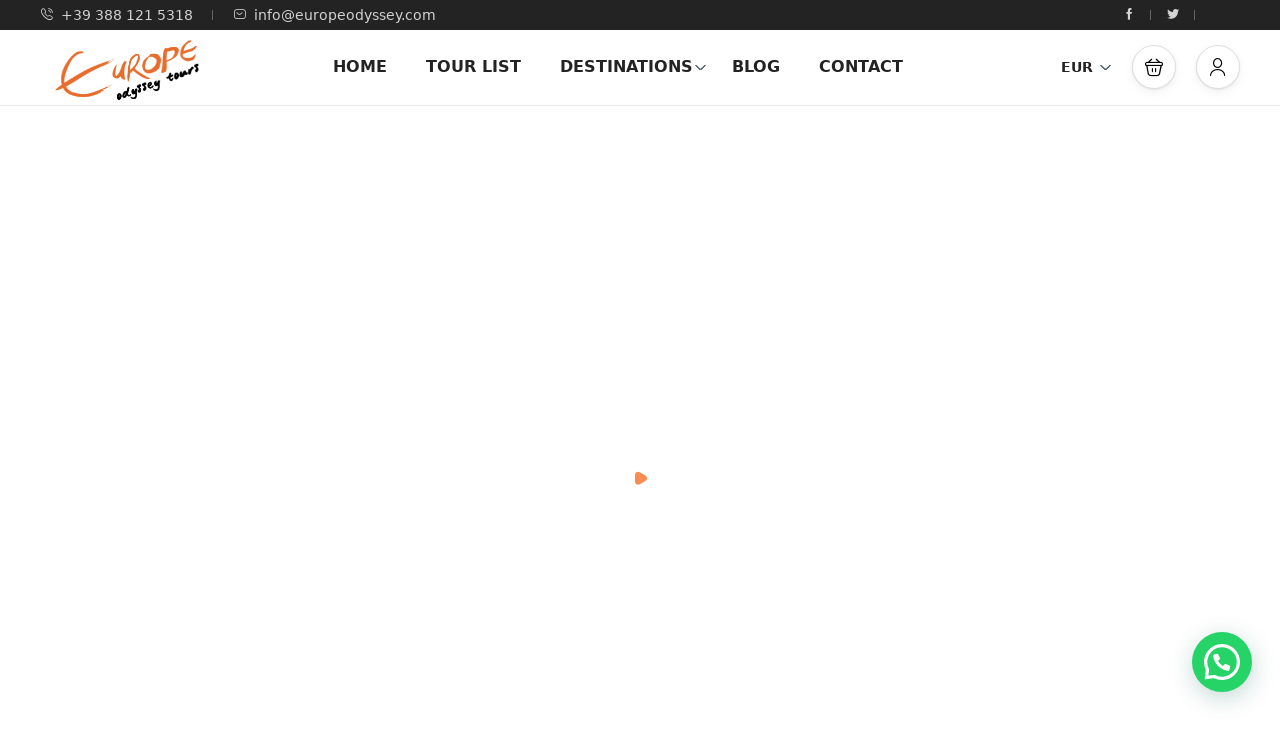

--- FILE ---
content_type: text/html; charset=UTF-8
request_url: https://www.europeodyssey.com/become-local-expert/
body_size: 38644
content:
<!DOCTYPE html>
<html dir="ltr" lang="en-US" prefix="og: https://ogp.me/ns#" >
<head>
    <meta charset="UTF-8">
    <meta name="viewport"
          content="width=device-width, height=device-height, initial-scale=1, maximum-scale=2, minimum-scale=1 , user-scalable=0">
    <meta name="theme-color" content="#f98c52"/>
    <meta http-equiv="x-ua-compatible" content="IE=edge">
            <meta name="traveler" content="3.2.7"/>      <link rel="profile" href="http://gmpg.org/xfn/11">
    <link rel="pingback" href="https://www.europeodyssey.com/xmlrpc.php">
        
		<!-- All in One SEO 4.9.3 - aioseo.com -->
	<meta name="description" content="You can become a Local Expert anything, anywhere How does it work? Sign up Praesent dolor sagittis, rhoncus netus bibendum et. Dolor id sed urna netus volutpat tortor. Add your services Praesent dolor sagittis, rhoncus netus bibendum et. Dolor id sed urna netus volutpat tortor. Get bookings Praesent dolor sagittis, rhoncus netus bibendum et. Dolor" />
	<meta name="robots" content="max-image-preview:large" />
	<link rel="canonical" href="https://www.europeodyssey.com/become-local-expert/" />
	<meta name="generator" content="All in One SEO (AIOSEO) 4.9.3" />
		<meta property="og:locale" content="en_US" />
		<meta property="og:site_name" content="Europe Odyssey Tour -" />
		<meta property="og:type" content="article" />
		<meta property="og:title" content="Become Local Expert - Europe Odyssey Tour" />
		<meta property="og:description" content="You can become a Local Expert anything, anywhere How does it work? Sign up Praesent dolor sagittis, rhoncus netus bibendum et. Dolor id sed urna netus volutpat tortor. Add your services Praesent dolor sagittis, rhoncus netus bibendum et. Dolor id sed urna netus volutpat tortor. Get bookings Praesent dolor sagittis, rhoncus netus bibendum et. Dolor" />
		<meta property="og:url" content="https://www.europeodyssey.com/become-local-expert/" />
		<meta property="article:published_time" content="2022-06-07T01:36:08+00:00" />
		<meta property="article:modified_time" content="2022-06-07T12:44:24+00:00" />
		<meta name="twitter:card" content="summary_large_image" />
		<meta name="twitter:title" content="Become Local Expert - Europe Odyssey Tour" />
		<meta name="twitter:description" content="You can become a Local Expert anything, anywhere How does it work? Sign up Praesent dolor sagittis, rhoncus netus bibendum et. Dolor id sed urna netus volutpat tortor. Add your services Praesent dolor sagittis, rhoncus netus bibendum et. Dolor id sed urna netus volutpat tortor. Get bookings Praesent dolor sagittis, rhoncus netus bibendum et. Dolor" />
		<script type="application/ld+json" class="aioseo-schema">
			{"@context":"https:\/\/schema.org","@graph":[{"@type":"BreadcrumbList","@id":"https:\/\/www.europeodyssey.com\/become-local-expert\/#breadcrumblist","itemListElement":[{"@type":"ListItem","@id":"https:\/\/www.europeodyssey.com#listItem","position":1,"name":"Home","item":"https:\/\/www.europeodyssey.com","nextItem":{"@type":"ListItem","@id":"https:\/\/www.europeodyssey.com\/become-local-expert\/#listItem","name":"Become Local Expert"}},{"@type":"ListItem","@id":"https:\/\/www.europeodyssey.com\/become-local-expert\/#listItem","position":2,"name":"Become Local Expert","previousItem":{"@type":"ListItem","@id":"https:\/\/www.europeodyssey.com#listItem","name":"Home"}}]},{"@type":"Organization","@id":"https:\/\/www.europeodyssey.com\/#organization","name":"Europe Odyssey Tour","url":"https:\/\/www.europeodyssey.com\/"},{"@type":"WebPage","@id":"https:\/\/www.europeodyssey.com\/become-local-expert\/#webpage","url":"https:\/\/www.europeodyssey.com\/become-local-expert\/","name":"Become Local Expert - Europe Odyssey Tour","description":"You can become a Local Expert anything, anywhere How does it work? Sign up Praesent dolor sagittis, rhoncus netus bibendum et. Dolor id sed urna netus volutpat tortor. Add your services Praesent dolor sagittis, rhoncus netus bibendum et. Dolor id sed urna netus volutpat tortor. Get bookings Praesent dolor sagittis, rhoncus netus bibendum et. Dolor","inLanguage":"en-US","isPartOf":{"@id":"https:\/\/www.europeodyssey.com\/#website"},"breadcrumb":{"@id":"https:\/\/www.europeodyssey.com\/become-local-expert\/#breadcrumblist"},"image":{"@type":"ImageObject","url":"https:\/\/placehold.co\/600x400","@id":"https:\/\/www.europeodyssey.com\/become-local-expert\/#mainImage"},"primaryImageOfPage":{"@id":"https:\/\/www.europeodyssey.com\/become-local-expert\/#mainImage"},"datePublished":"2022-06-07T01:36:08+00:00","dateModified":"2022-06-07T12:44:24+00:00"},{"@type":"WebSite","@id":"https:\/\/www.europeodyssey.com\/#website","url":"https:\/\/www.europeodyssey.com\/","name":"Europe Odyssey Tour","inLanguage":"en-US","publisher":{"@id":"https:\/\/www.europeodyssey.com\/#organization"}}]}
		</script>
		<!-- All in One SEO -->

<script id="cookieyes" type="text/javascript" src="https://cdn-cookieyes.com/client_data/60f1b175ffe75237eb911710/script.js"></script>
	<!-- This site is optimized with the Yoast SEO plugin v26.7 - https://yoast.com/wordpress/plugins/seo/ -->
	<title>Become Local Expert - Europe Odyssey Tour</title>
	<link rel="canonical" href="https://www.europeodyssey.com/become-local-expert/" />
	<meta property="og:locale" content="en_US" />
	<meta property="og:type" content="article" />
	<meta property="og:title" content="Become Local Expert - Europe Odyssey Tour" />
	<meta property="og:description" content="You can become a Local Expert anything, anywhere How does it work? Sign up Praesent dolor sagittis, rhoncus netus bibendum et. Dolor id sed urna netus volutpat tortor. Add your services Praesent dolor sagittis, rhoncus netus bibendum et. Dolor id sed urna netus volutpat tortor. Get bookings Praesent dolor sagittis, rhoncus netus bibendum et. Dolor [&hellip;]" />
	<meta property="og:url" content="https://www.europeodyssey.com/become-local-expert/" />
	<meta property="og:site_name" content="Europe Odyssey Tour" />
	<meta property="article:modified_time" content="2022-06-07T12:44:24+00:00" />
	<meta property="og:image" content="https://via.placeholder.com/250" />
	<meta name="twitter:card" content="summary_large_image" />
	<meta name="twitter:label1" content="Est. reading time" />
	<meta name="twitter:data1" content="2 minutes" />
	<script type="application/ld+json" class="yoast-schema-graph">{"@context":"https://schema.org","@graph":[{"@type":"WebPage","@id":"https://www.europeodyssey.com/become-local-expert/","url":"https://www.europeodyssey.com/become-local-expert/","name":"Become Local Expert - Europe Odyssey Tour","isPartOf":{"@id":"https://www.europeodyssey.com/#website"},"primaryImageOfPage":{"@id":"https://www.europeodyssey.com/become-local-expert/#primaryimage"},"image":{"@id":"https://www.europeodyssey.com/become-local-expert/#primaryimage"},"thumbnailUrl":"https://via.placeholder.com/250","datePublished":"2022-06-07T01:36:08+00:00","dateModified":"2022-06-07T12:44:24+00:00","breadcrumb":{"@id":"https://www.europeodyssey.com/become-local-expert/#breadcrumb"},"inLanguage":"en-US","potentialAction":[{"@type":"ReadAction","target":["https://www.europeodyssey.com/become-local-expert/"]}]},{"@type":"ImageObject","inLanguage":"en-US","@id":"https://www.europeodyssey.com/become-local-expert/#primaryimage","url":"https://via.placeholder.com/250","contentUrl":"https://via.placeholder.com/250"},{"@type":"BreadcrumbList","@id":"https://www.europeodyssey.com/become-local-expert/#breadcrumb","itemListElement":[{"@type":"ListItem","position":1,"name":"Home","item":"https://www.europeodyssey.com/"},{"@type":"ListItem","position":2,"name":"Become Local Expert"}]},{"@type":"WebSite","@id":"https://www.europeodyssey.com/#website","url":"https://www.europeodyssey.com/","name":"Europe Odyssey Tour","description":"","potentialAction":[{"@type":"SearchAction","target":{"@type":"EntryPoint","urlTemplate":"https://www.europeodyssey.com/?s={search_term_string}"},"query-input":{"@type":"PropertyValueSpecification","valueRequired":true,"valueName":"search_term_string"}}],"inLanguage":"en-US"}]}</script>
	<!-- / Yoast SEO plugin. -->


<link rel='dns-prefetch' href='//www.europeodyssey.com' />
<link rel='dns-prefetch' href='//maps.googleapis.com' />
<link rel='dns-prefetch' href='//fonts.googleapis.com' />
<link rel='dns-prefetch' href='//maxst.icons8.com' />
<link rel='dns-prefetch' href='//www.googletagmanager.com' />
<link rel="alternate" type="application/rss+xml" title="Europe Odyssey Tour &raquo; Feed" href="https://www.europeodyssey.com/feed/" />
<link rel="alternate" type="application/rss+xml" title="Europe Odyssey Tour &raquo; Comments Feed" href="https://www.europeodyssey.com/comments/feed/" />
<link rel="alternate" title="oEmbed (JSON)" type="application/json+oembed" href="https://www.europeodyssey.com/wp-json/oembed/1.0/embed?url=https%3A%2F%2Fwww.europeodyssey.com%2Fbecome-local-expert%2F" />
<link rel="alternate" title="oEmbed (XML)" type="text/xml+oembed" href="https://www.europeodyssey.com/wp-json/oembed/1.0/embed?url=https%3A%2F%2Fwww.europeodyssey.com%2Fbecome-local-expert%2F&#038;format=xml" />
<style id='wp-img-auto-sizes-contain-inline-css' type='text/css'>
img:is([sizes=auto i],[sizes^="auto," i]){contain-intrinsic-size:3000px 1500px}
/*# sourceURL=wp-img-auto-sizes-contain-inline-css */
</style>
<link rel='stylesheet' id='sbr_styles-css' href='https://www.europeodyssey.com/wp-content/plugins/reviews-feed/assets/css/sbr-styles.min.css?ver=2.1.1' type='text/css' media='all' />
<style id='wp-emoji-styles-inline-css' type='text/css'>

	img.wp-smiley, img.emoji {
		display: inline !important;
		border: none !important;
		box-shadow: none !important;
		height: 1em !important;
		width: 1em !important;
		margin: 0 0.07em !important;
		vertical-align: -0.1em !important;
		background: none !important;
		padding: 0 !important;
	}
/*# sourceURL=wp-emoji-styles-inline-css */
</style>
<style id='classic-theme-styles-inline-css' type='text/css'>
/*! This file is auto-generated */
.wp-block-button__link{color:#fff;background-color:#32373c;border-radius:9999px;box-shadow:none;text-decoration:none;padding:calc(.667em + 2px) calc(1.333em + 2px);font-size:1.125em}.wp-block-file__button{background:#32373c;color:#fff;text-decoration:none}
/*# sourceURL=/wp-includes/css/classic-themes.min.css */
</style>
<link rel='stylesheet' id='aioseo/css/src/vue/standalone/blocks/table-of-contents/global.scss-css' href='https://www.europeodyssey.com/wp-content/plugins/all-in-one-seo-pack/dist/Lite/assets/css/table-of-contents/global.e90f6d47.css?ver=4.9.3' type='text/css' media='all' />
<link rel='stylesheet' id='bokun-product-widget-style-css-css' href='https://www.europeodyssey.com/wp-content/plugins/embed-bokun/dist/blocks.style.build.css' type='text/css' media='all' />
<style id='joinchat-button-style-inline-css' type='text/css'>
.wp-block-joinchat-button{border:none!important;text-align:center}.wp-block-joinchat-button figure{display:table;margin:0 auto;padding:0}.wp-block-joinchat-button figcaption{font:normal normal 400 .6em/2em var(--wp--preset--font-family--system-font,sans-serif);margin:0;padding:0}.wp-block-joinchat-button .joinchat-button__qr{background-color:#fff;border:6px solid #25d366;border-radius:30px;box-sizing:content-box;display:block;height:200px;margin:auto;overflow:hidden;padding:10px;width:200px}.wp-block-joinchat-button .joinchat-button__qr canvas,.wp-block-joinchat-button .joinchat-button__qr img{display:block;margin:auto}.wp-block-joinchat-button .joinchat-button__link{align-items:center;background-color:#25d366;border:6px solid #25d366;border-radius:30px;display:inline-flex;flex-flow:row nowrap;justify-content:center;line-height:1.25em;margin:0 auto;text-decoration:none}.wp-block-joinchat-button .joinchat-button__link:before{background:transparent var(--joinchat-ico) no-repeat center;background-size:100%;content:"";display:block;height:1.5em;margin:-.75em .75em -.75em 0;width:1.5em}.wp-block-joinchat-button figure+.joinchat-button__link{margin-top:10px}@media (orientation:landscape)and (min-height:481px),(orientation:portrait)and (min-width:481px){.wp-block-joinchat-button.joinchat-button--qr-only figure+.joinchat-button__link{display:none}}@media (max-width:480px),(orientation:landscape)and (max-height:480px){.wp-block-joinchat-button figure{display:none}}

/*# sourceURL=https://www.europeodyssey.com/wp-content/plugins/creame-whatsapp-me/gutenberg/build/style-index.css */
</style>
<style id='global-styles-inline-css' type='text/css'>
:root{--wp--preset--aspect-ratio--square: 1;--wp--preset--aspect-ratio--4-3: 4/3;--wp--preset--aspect-ratio--3-4: 3/4;--wp--preset--aspect-ratio--3-2: 3/2;--wp--preset--aspect-ratio--2-3: 2/3;--wp--preset--aspect-ratio--16-9: 16/9;--wp--preset--aspect-ratio--9-16: 9/16;--wp--preset--color--black: #000000;--wp--preset--color--cyan-bluish-gray: #abb8c3;--wp--preset--color--white: #ffffff;--wp--preset--color--pale-pink: #f78da7;--wp--preset--color--vivid-red: #cf2e2e;--wp--preset--color--luminous-vivid-orange: #ff6900;--wp--preset--color--luminous-vivid-amber: #fcb900;--wp--preset--color--light-green-cyan: #7bdcb5;--wp--preset--color--vivid-green-cyan: #00d084;--wp--preset--color--pale-cyan-blue: #8ed1fc;--wp--preset--color--vivid-cyan-blue: #0693e3;--wp--preset--color--vivid-purple: #9b51e0;--wp--preset--gradient--vivid-cyan-blue-to-vivid-purple: linear-gradient(135deg,rgb(6,147,227) 0%,rgb(155,81,224) 100%);--wp--preset--gradient--light-green-cyan-to-vivid-green-cyan: linear-gradient(135deg,rgb(122,220,180) 0%,rgb(0,208,130) 100%);--wp--preset--gradient--luminous-vivid-amber-to-luminous-vivid-orange: linear-gradient(135deg,rgb(252,185,0) 0%,rgb(255,105,0) 100%);--wp--preset--gradient--luminous-vivid-orange-to-vivid-red: linear-gradient(135deg,rgb(255,105,0) 0%,rgb(207,46,46) 100%);--wp--preset--gradient--very-light-gray-to-cyan-bluish-gray: linear-gradient(135deg,rgb(238,238,238) 0%,rgb(169,184,195) 100%);--wp--preset--gradient--cool-to-warm-spectrum: linear-gradient(135deg,rgb(74,234,220) 0%,rgb(151,120,209) 20%,rgb(207,42,186) 40%,rgb(238,44,130) 60%,rgb(251,105,98) 80%,rgb(254,248,76) 100%);--wp--preset--gradient--blush-light-purple: linear-gradient(135deg,rgb(255,206,236) 0%,rgb(152,150,240) 100%);--wp--preset--gradient--blush-bordeaux: linear-gradient(135deg,rgb(254,205,165) 0%,rgb(254,45,45) 50%,rgb(107,0,62) 100%);--wp--preset--gradient--luminous-dusk: linear-gradient(135deg,rgb(255,203,112) 0%,rgb(199,81,192) 50%,rgb(65,88,208) 100%);--wp--preset--gradient--pale-ocean: linear-gradient(135deg,rgb(255,245,203) 0%,rgb(182,227,212) 50%,rgb(51,167,181) 100%);--wp--preset--gradient--electric-grass: linear-gradient(135deg,rgb(202,248,128) 0%,rgb(113,206,126) 100%);--wp--preset--gradient--midnight: linear-gradient(135deg,rgb(2,3,129) 0%,rgb(40,116,252) 100%);--wp--preset--font-size--small: 13px;--wp--preset--font-size--medium: 20px;--wp--preset--font-size--large: 36px;--wp--preset--font-size--x-large: 42px;--wp--preset--spacing--20: 0.44rem;--wp--preset--spacing--30: 0.67rem;--wp--preset--spacing--40: 1rem;--wp--preset--spacing--50: 1.5rem;--wp--preset--spacing--60: 2.25rem;--wp--preset--spacing--70: 3.38rem;--wp--preset--spacing--80: 5.06rem;--wp--preset--shadow--natural: 6px 6px 9px rgba(0, 0, 0, 0.2);--wp--preset--shadow--deep: 12px 12px 50px rgba(0, 0, 0, 0.4);--wp--preset--shadow--sharp: 6px 6px 0px rgba(0, 0, 0, 0.2);--wp--preset--shadow--outlined: 6px 6px 0px -3px rgb(255, 255, 255), 6px 6px rgb(0, 0, 0);--wp--preset--shadow--crisp: 6px 6px 0px rgb(0, 0, 0);}:where(.is-layout-flex){gap: 0.5em;}:where(.is-layout-grid){gap: 0.5em;}body .is-layout-flex{display: flex;}.is-layout-flex{flex-wrap: wrap;align-items: center;}.is-layout-flex > :is(*, div){margin: 0;}body .is-layout-grid{display: grid;}.is-layout-grid > :is(*, div){margin: 0;}:where(.wp-block-columns.is-layout-flex){gap: 2em;}:where(.wp-block-columns.is-layout-grid){gap: 2em;}:where(.wp-block-post-template.is-layout-flex){gap: 1.25em;}:where(.wp-block-post-template.is-layout-grid){gap: 1.25em;}.has-black-color{color: var(--wp--preset--color--black) !important;}.has-cyan-bluish-gray-color{color: var(--wp--preset--color--cyan-bluish-gray) !important;}.has-white-color{color: var(--wp--preset--color--white) !important;}.has-pale-pink-color{color: var(--wp--preset--color--pale-pink) !important;}.has-vivid-red-color{color: var(--wp--preset--color--vivid-red) !important;}.has-luminous-vivid-orange-color{color: var(--wp--preset--color--luminous-vivid-orange) !important;}.has-luminous-vivid-amber-color{color: var(--wp--preset--color--luminous-vivid-amber) !important;}.has-light-green-cyan-color{color: var(--wp--preset--color--light-green-cyan) !important;}.has-vivid-green-cyan-color{color: var(--wp--preset--color--vivid-green-cyan) !important;}.has-pale-cyan-blue-color{color: var(--wp--preset--color--pale-cyan-blue) !important;}.has-vivid-cyan-blue-color{color: var(--wp--preset--color--vivid-cyan-blue) !important;}.has-vivid-purple-color{color: var(--wp--preset--color--vivid-purple) !important;}.has-black-background-color{background-color: var(--wp--preset--color--black) !important;}.has-cyan-bluish-gray-background-color{background-color: var(--wp--preset--color--cyan-bluish-gray) !important;}.has-white-background-color{background-color: var(--wp--preset--color--white) !important;}.has-pale-pink-background-color{background-color: var(--wp--preset--color--pale-pink) !important;}.has-vivid-red-background-color{background-color: var(--wp--preset--color--vivid-red) !important;}.has-luminous-vivid-orange-background-color{background-color: var(--wp--preset--color--luminous-vivid-orange) !important;}.has-luminous-vivid-amber-background-color{background-color: var(--wp--preset--color--luminous-vivid-amber) !important;}.has-light-green-cyan-background-color{background-color: var(--wp--preset--color--light-green-cyan) !important;}.has-vivid-green-cyan-background-color{background-color: var(--wp--preset--color--vivid-green-cyan) !important;}.has-pale-cyan-blue-background-color{background-color: var(--wp--preset--color--pale-cyan-blue) !important;}.has-vivid-cyan-blue-background-color{background-color: var(--wp--preset--color--vivid-cyan-blue) !important;}.has-vivid-purple-background-color{background-color: var(--wp--preset--color--vivid-purple) !important;}.has-black-border-color{border-color: var(--wp--preset--color--black) !important;}.has-cyan-bluish-gray-border-color{border-color: var(--wp--preset--color--cyan-bluish-gray) !important;}.has-white-border-color{border-color: var(--wp--preset--color--white) !important;}.has-pale-pink-border-color{border-color: var(--wp--preset--color--pale-pink) !important;}.has-vivid-red-border-color{border-color: var(--wp--preset--color--vivid-red) !important;}.has-luminous-vivid-orange-border-color{border-color: var(--wp--preset--color--luminous-vivid-orange) !important;}.has-luminous-vivid-amber-border-color{border-color: var(--wp--preset--color--luminous-vivid-amber) !important;}.has-light-green-cyan-border-color{border-color: var(--wp--preset--color--light-green-cyan) !important;}.has-vivid-green-cyan-border-color{border-color: var(--wp--preset--color--vivid-green-cyan) !important;}.has-pale-cyan-blue-border-color{border-color: var(--wp--preset--color--pale-cyan-blue) !important;}.has-vivid-cyan-blue-border-color{border-color: var(--wp--preset--color--vivid-cyan-blue) !important;}.has-vivid-purple-border-color{border-color: var(--wp--preset--color--vivid-purple) !important;}.has-vivid-cyan-blue-to-vivid-purple-gradient-background{background: var(--wp--preset--gradient--vivid-cyan-blue-to-vivid-purple) !important;}.has-light-green-cyan-to-vivid-green-cyan-gradient-background{background: var(--wp--preset--gradient--light-green-cyan-to-vivid-green-cyan) !important;}.has-luminous-vivid-amber-to-luminous-vivid-orange-gradient-background{background: var(--wp--preset--gradient--luminous-vivid-amber-to-luminous-vivid-orange) !important;}.has-luminous-vivid-orange-to-vivid-red-gradient-background{background: var(--wp--preset--gradient--luminous-vivid-orange-to-vivid-red) !important;}.has-very-light-gray-to-cyan-bluish-gray-gradient-background{background: var(--wp--preset--gradient--very-light-gray-to-cyan-bluish-gray) !important;}.has-cool-to-warm-spectrum-gradient-background{background: var(--wp--preset--gradient--cool-to-warm-spectrum) !important;}.has-blush-light-purple-gradient-background{background: var(--wp--preset--gradient--blush-light-purple) !important;}.has-blush-bordeaux-gradient-background{background: var(--wp--preset--gradient--blush-bordeaux) !important;}.has-luminous-dusk-gradient-background{background: var(--wp--preset--gradient--luminous-dusk) !important;}.has-pale-ocean-gradient-background{background: var(--wp--preset--gradient--pale-ocean) !important;}.has-electric-grass-gradient-background{background: var(--wp--preset--gradient--electric-grass) !important;}.has-midnight-gradient-background{background: var(--wp--preset--gradient--midnight) !important;}.has-small-font-size{font-size: var(--wp--preset--font-size--small) !important;}.has-medium-font-size{font-size: var(--wp--preset--font-size--medium) !important;}.has-large-font-size{font-size: var(--wp--preset--font-size--large) !important;}.has-x-large-font-size{font-size: var(--wp--preset--font-size--x-large) !important;}
:where(.wp-block-post-template.is-layout-flex){gap: 1.25em;}:where(.wp-block-post-template.is-layout-grid){gap: 1.25em;}
:where(.wp-block-term-template.is-layout-flex){gap: 1.25em;}:where(.wp-block-term-template.is-layout-grid){gap: 1.25em;}
:where(.wp-block-columns.is-layout-flex){gap: 2em;}:where(.wp-block-columns.is-layout-grid){gap: 2em;}
:root :where(.wp-block-pullquote){font-size: 1.5em;line-height: 1.6;}
/*# sourceURL=global-styles-inline-css */
</style>
<link rel='stylesheet' id='contact-form-7-css' href='https://www.europeodyssey.com/wp-content/plugins/contact-form-7/includes/css/styles.css?ver=6.1.4' type='text/css' media='all' />
<link rel='stylesheet' id='sumup-checkout-css' href='https://www.europeodyssey.com/wp-content/plugins/sumup-payment-gateway-for-woocommerce/assets/css/checkout/modal.min.css?ver=2.7.7' type='text/css' media='all' />
<link rel='stylesheet' id='tb-style-css' href='https://www.europeodyssey.com/wp-content/plugins/transport-booking/css/style.css?ver=6.9' type='text/css' media='all' />
<link rel='stylesheet' id='woocommerce-layout-css' href='https://www.europeodyssey.com/wp-content/plugins/woocommerce/assets/css/woocommerce-layout.css?ver=10.4.3' type='text/css' media='all' />
<link rel='stylesheet' id='woocommerce-smallscreen-css' href='https://www.europeodyssey.com/wp-content/plugins/woocommerce/assets/css/woocommerce-smallscreen.css?ver=10.4.3' type='text/css' media='only screen and (max-width: 768px)' />
<link rel='stylesheet' id='woocommerce-general-css' href='https://www.europeodyssey.com/wp-content/plugins/woocommerce/assets/css/woocommerce.css?ver=10.4.3' type='text/css' media='all' />
<style id='woocommerce-inline-inline-css' type='text/css'>
.woocommerce form .form-row .required { visibility: visible; }
/*# sourceURL=woocommerce-inline-inline-css */
</style>
<link rel='stylesheet' id='bootstrap-css' href='https://www.europeodyssey.com/wp-content/themes/traveler/v3/bootstrap/css/bootstrap.min.css?ver=6.9' type='text/css' media='all' />
<link rel='stylesheet' id='sweetalert2-css-css' href='https://www.europeodyssey.com/wp-content/themes/traveler/v3/css/sweetalert2.css?ver=6.9' type='text/css' media='all' />
<link rel='stylesheet' id='fontawesome-css' href='https://www.europeodyssey.com/wp-content/themes/traveler/v3/fonts/fontawesome/css/all.min.css?ver=6.9' type='text/css' media='all' />
<link rel='stylesheet' id='google-font-css-css' href='https://fonts.googleapis.com/css?family=Poppins%3A400%2C500%2C600&#038;display=swap&#038;ver=6.9' type='text/css' media='all' />
<link rel='stylesheet' id='daterangepicker-css' href='https://www.europeodyssey.com/wp-content/themes/traveler/v2/js/daterangepicker/daterangepicker.css?ver=6.9' type='text/css' media='all' />
<link rel='stylesheet' id='rangeSlider-css' href='https://www.europeodyssey.com/wp-content/themes/traveler/v3/ion.rangeSlider/css/ion.rangeSlider.css?ver=6.9' type='text/css' media='all' />
<link rel='stylesheet' id='rangeSlider-skinHTML5-css' href='https://www.europeodyssey.com/wp-content/themes/traveler/v3/ion.rangeSlider/css/ion.rangeSlider.skinHTML5.css?ver=6.9' type='text/css' media='all' />
<link rel='stylesheet' id='awesome-line-awesome-css-css' href='https://maxst.icons8.com/vue-static/landings/line-awesome/line-awesome/1.1.0/css/line-awesome.min.css?ver=6.9' type='text/css' media='all' />
<link rel='stylesheet' id='main-css' href='https://www.europeodyssey.com/wp-content/themes/traveler/v3/css/main.css?ver=6.9' type='text/css' media='all' />
<link rel='stylesheet' id='layout-hotelv2-main-css' href='https://www.europeodyssey.com/wp-content/themes/traveler/inc/modules/layouts/elementorv2/assets/css/main.css?ver=6.9' type='text/css' media='all' />
<link rel='stylesheet' id='layout-font-icon-css' href='https://www.europeodyssey.com/wp-content/themes/traveler/inc/modules/layouts/cores/assets/css/traveler-icon.css?ver=6.9' type='text/css' media='all' />
<link rel='stylesheet' id='layout-google-font-css' href='https://fonts.googleapis.com/css2?family=DM+Sans%3Awght%40400%3B500%3B700&#038;display=swap&#038;ver=6.9' type='text/css' media='all' />
<link rel='stylesheet' id='layout-main-css' href='https://www.europeodyssey.com/wp-content/themes/traveler/inc/modules/layouts/cores/assets/css/main.css?ver=6.9' type='text/css' media='all' />
<link rel='stylesheet' id='elementor-frontend-css' href='https://www.europeodyssey.com/wp-content/uploads/elementor/css/custom-frontend.min.css?ver=1768500082' type='text/css' media='all' />
<link rel='stylesheet' id='elementor-post-6-css' href='https://www.europeodyssey.com/wp-content/uploads/elementor/css/post-6.css?ver=1768500083' type='text/css' media='all' />
<link rel='stylesheet' id='widget-heading-css' href='https://www.europeodyssey.com/wp-content/plugins/elementor/assets/css/widget-heading.min.css?ver=3.33.6' type='text/css' media='all' />
<link rel='stylesheet' id='widget-image-css' href='https://www.europeodyssey.com/wp-content/plugins/elementor/assets/css/widget-image.min.css?ver=3.33.6' type='text/css' media='all' />
<link rel='stylesheet' id='elementor-post-319-css' href='https://www.europeodyssey.com/wp-content/uploads/elementor/css/post-319.css?ver=1768500398' type='text/css' media='all' />
<link rel='stylesheet' id='elementor-widget-style-css' href='https://www.europeodyssey.com/wp-content/plugins/traveler-layout-essential-for-elementor/assets/css/main.css?ver=6.9' type='text/css' media='all' />
<link rel='stylesheet' id='magnific-css-css' href='https://www.europeodyssey.com/wp-content/themes/traveler/v2/css/magnific-popup.css?ver=6.9' type='text/css' media='all' />
<link rel='stylesheet' id='elementor-gf-dmsans-css' href='https://fonts.googleapis.com/css?family=DM+Sans:100,100italic,200,200italic,300,300italic,400,400italic,500,500italic,600,600italic,700,700italic,800,800italic,900,900italic&#038;display=swap' type='text/css' media='all' />
<link rel='stylesheet' id='elementor-gf-robotoslab-css' href='https://fonts.googleapis.com/css?family=Roboto+Slab:100,100italic,200,200italic,300,300italic,400,400italic,500,500italic,600,600italic,700,700italic,800,800italic,900,900italic&#038;display=swap' type='text/css' media='all' />
<link rel='stylesheet' id='elementor-gf-roboto-css' href='https://fonts.googleapis.com/css?family=Roboto:100,100italic,200,200italic,300,300italic,400,400italic,500,500italic,600,600italic,700,700italic,800,800italic,900,900italic&#038;display=swap' type='text/css' media='all' />
<script type="text/javascript" id="jquery-core-js-extra">
/* <![CDATA[ */
var list_location = {"list":"\"\""};
var st_params = {"theme_url":"https://www.europeodyssey.com/wp-content/themes/traveler","locale_fullcalendar":"en","caculator_price_single_ajax":"on","site_url":"https://www.europeodyssey.com","load_price":"https://www.europeodyssey.com","ajax_url":"https://www.europeodyssey.com/wp-admin/admin-ajax.php","loading_url":"https://www.europeodyssey.com/wp-admin/images/wpspin_light.gif","st_search_nonce":"54d63e113c","facebook_enable":"on","facbook_app_id":"603999353503582","booking_currency_precision":"2","thousand_separator":",","decimal_separator":".","currency_symbol":"\u20ac","currency_position":"left","currency_rtl_support":"","free_text":"Free","date_format":"dd/M/yyyy","date_format_calendar":"dd/MMM/yyyy","time_format":"12h","mk_my_location":"https://www.europeodyssey.com/wp-content/themes/traveler/img/my_location.png","locale":"en_US","header_bgr":"","text_refresh":"Refresh","date_fomat":"DD/MMM/YYYY","text_loading":"Loading...","text_no_more":"No More","weather_api_key":"a82498aa9918914fa4ac5ba584a7e623","no_vacancy":"No vacancies","unlimited_vacancy":"Unlimited","a_vacancy":"a vacancy","more_vacancy":"vacancies","utm":"https://shinetheme.com/utm/utm.gif","_s":"010f32da32","mclusmap":"https://www.europeodyssey.com/wp-content/themes/traveler/v2/images/icon_map/ico_gruop_location.svg","icon_contact_map":"https://www.europeodyssey.com/wp-content/themes/traveler/v2/images/markers/ico_location_3.png","text_adult":"Adult","text_adults":"Adults","text_child":"Children","text_childs":"Childrens","text_price":"Price","text_origin_price":"Origin Price","text_unavailable":"Not Available ","text_available":"Available ","text_adult_price":"Adult Price ","text_child_price":"Child Price ","text_infant_price":"Infant Price","text_update":"Update ","token_mapbox":"pk.eyJ1IjoidGhvYWluZ28iLCJhIjoiY2p3dTE4bDFtMDAweTQ5cm5rMXA5anUwMSJ9.RkIx76muBIvcZ5HDb2g0Bw","text_rtl_mapbox":"","st_icon_mapbox":"https://i.imgur.com/MK4NUzI.png","text_use_this_media":"Use this media","text_select_image":"Select Image","text_confirm_delete_item":"Are you sure want to delete this item?","text_process_cancel":"You cancelled the process","start_at_text":"Start at","end_at_text":"End at"};
var st_list_map_params = {"mk_my_location":"https://www.europeodyssey.com/wp-content/themes/traveler/img/my_location.png","text_my_location":"3000 m radius","text_no_result":"No Result","cluster_0":"\u003Cdiv class='cluster cluster-1'\u003ECLUSTER_COUNT\u003C/div\u003E","cluster_20":"\u003Cdiv class='cluster cluster-2'\u003ECLUSTER_COUNT\u003C/div\u003E","cluster_50":"\u003Cdiv class='cluster cluster-3'\u003ECLUSTER_COUNT\u003C/div\u003E","cluster_m1":"https://www.europeodyssey.com/wp-content/themes/traveler/img/map/m1.png","cluster_m2":"https://www.europeodyssey.com/wp-content/themes/traveler/img/map/m2.png","cluster_m3":"https://www.europeodyssey.com/wp-content/themes/traveler/img/map/m3.png","cluster_m4":"https://www.europeodyssey.com/wp-content/themes/traveler/img/map/m4.png","cluster_m5":"https://www.europeodyssey.com/wp-content/themes/traveler/img/map/m5.png","icon_full_screen":"https://www.europeodyssey.com/wp-content/themes/traveler/v2/images/icon_map/ico_fullscreen.svg","icon_my_location":"https://www.europeodyssey.com/wp-content/themes/traveler/v2/images/icon_map/ico_location.svg","icon_my_style":"https://www.europeodyssey.com/wp-content/themes/traveler/v2/images/icon_map/ico_view_maps.svg","icon_zoom_out":"https://www.europeodyssey.com/wp-content/themes/traveler/v2/images/icon_map/ico_maps_zoom-out.svg","icon_zoom_in":"https://www.europeodyssey.com/wp-content/themes/traveler/v2/images/icon_map/ico_maps_zoom_in.svg","icon_close":"https://www.europeodyssey.com/wp-content/themes/traveler/v2/images/icon_map/icon_close.svg"};
var st_checkout_text = {"without_pp":"Submit Request","with_pp":"Booking Now","validate_form":"Please fill all required fields","error_accept_term":"Please accept our terms and conditions","email_validate":"Email is not valid","adult_price":"Adult","child_price":"Child","infant_price":"Infant","adult":"Adult","child":"Child","infant":"Infant","price":"Price","origin_price":"Origin Price","text_unavailable":"Not Available: "};
var st_timezone = {"timezone_string":""};
var locale_daterangepicker = {"direction":"ltr","applyLabel":"Apply","cancelLabel":"Cancel","fromLabel":"From","toLabel":"To","customRangeLabel":"Custom","daysOfWeek":["Su","Mo","Tu","We","Th","Fr","Sa"],"monthNames":["January","February","March","April","May","June","July","August","September","October","November","December"],"firstDay":"0","today":"Today"};
var st_list_map_params = {"mk_my_location":"https://www.europeodyssey.com/wp-content/themes/traveler/img/my_location.png","text_my_location":"3000 m radius","text_no_result":"No Result","cluster_0":"\u003Cdiv class='cluster cluster-1'\u003ECLUSTER_COUNT\u003C/div\u003E","cluster_20":"\u003Cdiv class='cluster cluster-2'\u003ECLUSTER_COUNT\u003C/div\u003E","cluster_50":"\u003Cdiv class='cluster cluster-3'\u003ECLUSTER_COUNT\u003C/div\u003E","cluster_m1":"https://www.europeodyssey.com/wp-content/themes/traveler/img/map/m1.png","cluster_m2":"https://www.europeodyssey.com/wp-content/themes/traveler/img/map/m2.png","cluster_m3":"https://www.europeodyssey.com/wp-content/themes/traveler/img/map/m3.png","cluster_m4":"https://www.europeodyssey.com/wp-content/themes/traveler/img/map/m4.png","cluster_m5":"https://www.europeodyssey.com/wp-content/themes/traveler/img/map/m5.png","icon_full_screen":"https://www.europeodyssey.com/wp-content/themes/traveler/v2/images/icon_map/ico_fullscreen.svg","icon_my_location":"https://www.europeodyssey.com/wp-content/themes/traveler/v2/images/icon_map/ico_location.svg","icon_my_style":"https://www.europeodyssey.com/wp-content/themes/traveler/v2/images/icon_map/ico_view_maps.svg","icon_zoom_out":"https://www.europeodyssey.com/wp-content/themes/traveler/v2/images/icon_map/ico_maps_zoom-out.svg","icon_zoom_in":"https://www.europeodyssey.com/wp-content/themes/traveler/v2/images/icon_map/ico_maps_zoom_in.svg","icon_close":"https://www.europeodyssey.com/wp-content/themes/traveler/v2/images/icon_map/icon_close.svg"};
var st_config_partner = {"text_er_image_format":""};
var st_icon_picker = {"icon_list":["fa-glass","fa-music","fa-search","fa-envelope-o","fa-heart","fa-star","fa-star-o","fa-user","fa-film","fa-th-large","fa-th","fa-th-list","fa-check","fa-remove","fa-close","fa-times","fa-search-plus","fa-search-minus","fa-power-off","fa-signal","fa-gear","fa-cog","fa-trash-o","fa-home","fa-file-o","fa-clock-o","fa-road","fa-download","fa-arrow-circle-o-down","fa-arrow-circle-o-up","fa-inbox","fa-play-circle-o","fa-rotate-right","fa-repeat","fa-refresh","fa-list-alt","fa-lock","fa-flag","fa-headphones","fa-volume-off","fa-volume-down","fa-volume-up","fa-qrcode","fa-barcode","fa-tag","fa-tags","fa-book","fa-bookmark","fa-print","fa-camera","fa-font","fa-bold","fa-italic","fa-text-height","fa-text-width","fa-align-left","fa-align-center","fa-align-right","fa-align-justify","fa-list","fa-dedent","fa-outdent","fa-indent","fa-video-camera","fa-photo","fa-image","fa-picture-o","fa-pencil","fa-map-marker","fa-adjust","fa-tint","fa-edit","fa-pencil-square-o","fa-share-square-o","fa-check-square-o","fa-arrows","fa-step-backward","fa-fast-backward","fa-backward","fa-play","fa-pause","fa-stop","fa-forward","fa-fast-forward","fa-step-forward","fa-eject","fa-chevron-left","fa-chevron-right","fa-plus-circle","fa-minus-circle","fa-times-circle","fa-check-circle","fa-question-circle","fa-info-circle","fa-crosshairs","fa-times-circle-o","fa-check-circle-o","fa-ban","fa-arrow-left","fa-arrow-right","fa-arrow-up","fa-arrow-down","fa-mail-forward","fa-share","fa-expand","fa-compress","fa-plus","fa-minus","fa-asterisk","fa-exclamation-circle","fa-gift","fa-leaf","fa-fire","fa-eye","fa-eye-slash","fa-warning","fa-exclamation-triangle","fa-plane","fa-calendar","fa-random","fa-comment","fa-magnet","fa-chevron-up","fa-chevron-down","fa-retweet","fa-shopping-cart","fa-folder","fa-folder-open","fa-arrows-v","fa-arrows-h","fa-bar-chart-o","fa-bar-chart","fa-twitter-square","fa-facebook-square","fa-camera-retro","fa-key","fa-gears","fa-cogs","fa-comments","fa-thumbs-o-up","fa-thumbs-o-down","fa-star-half","fa-heart-o","fa-sign-out","fa-linkedin-square","fa-thumb-tack","fa-external-link","fa-sign-in","fa-trophy","fa-github-square","fa-upload","fa-lemon-o","fa-phone","fa-square-o","fa-bookmark-o","fa-phone-square","fa-twitter","fa-facebook-f","fa-facebook","fa-github","fa-unlock","fa-credit-card","fa-feed","fa-rss","fa-hdd-o","fa-bullhorn","fa-bell","fa-certificate","fa-hand-o-right","fa-hand-o-left","fa-hand-o-up","fa-hand-o-down","fa-arrow-circle-left","fa-arrow-circle-right","fa-arrow-circle-up","fa-arrow-circle-down","fa-globe","fa-wrench","fa-tasks","fa-filter","fa-briefcase","fa-arrows-alt","fa-group","fa-users","fa-chain","fa-link","fa-cloud","fa-flask","fa-cut","fa-scissors","fa-copy","fa-files-o","fa-paperclip","fa-save","fa-floppy-o","fa-square","fa-navicon","fa-reorder","fa-bars","fa-list-ul","fa-list-ol","fa-strikethrough","fa-underline","fa-table","fa-magic","fa-truck","fa-pinterest","fa-pinterest-square","fa-google-plus-square","fa-google-plus","fa-money","fa-caret-down","fa-caret-up","fa-caret-left","fa-caret-right","fa-columns","fa-unsorted","fa-sort","fa-sort-down","fa-sort-desc","fa-sort-up","fa-sort-asc","fa-envelope","fa-linkedin","fa-rotate-left","fa-undo","fa-legal","fa-gavel","fa-dashboard","fa-tachometer","fa-comment-o","fa-comments-o","fa-flash","fa-bolt","fa-sitemap","fa-umbrella","fa-paste","fa-clipboard","fa-lightbulb-o","fa-exchange","fa-cloud-download","fa-cloud-upload","fa-user-md","fa-stethoscope","fa-suitcase","fa-bell-o","fa-coffee","fa-cutlery","fa-file-text-o","fa-building-o","fa-hospital-o","fa-ambulance","fa-medkit","fa-fighter-jet","fa-beer","fa-h-square","fa-plus-square","fa-angle-double-left","fa-angle-double-right","fa-angle-double-up","fa-angle-double-down","fa-angle-left","fa-angle-right","fa-angle-up","fa-angle-down","fa-desktop","fa-laptop","fa-tablet","fa-mobile-phone","fa-mobile","fa-circle-o","fa-quote-left","fa-quote-right","fa-spinner","fa-circle","fa-mail-reply","fa-reply","fa-github-alt","fa-folder-o","fa-folder-open-o","fa-smile-o","fa-frown-o","fa-meh-o","fa-gamepad","fa-keyboard-o","fa-flag-o","fa-flag-checkered","fa-terminal","fa-code","fa-mail-reply-all","fa-reply-all","fa-star-half-empty","fa-star-half-full","fa-star-half-o","fa-location-arrow","fa-crop","fa-code-fork","fa-unlink","fa-chain-broken","fa-question","fa-info","fa-exclamation","fa-superscript","fa-subscript","fa-eraser","fa-puzzle-piece","fa-microphone","fa-microphone-slash","fa-shield","fa-calendar-o","fa-fire-extinguisher","fa-rocket","fa-maxcdn","fa-chevron-circle-left","fa-chevron-circle-right","fa-chevron-circle-up","fa-chevron-circle-down","fa-html5","fa-css3","fa-anchor","fa-unlock-alt","fa-bullseye","fa-ellipsis-h","fa-ellipsis-v","fa-rss-square","fa-play-circle","fa-ticket","fa-minus-square","fa-minus-square-o","fa-level-up","fa-level-down","fa-check-square","fa-pencil-square","fa-external-link-square","fa-share-square","fa-compass","fa-toggle-down","fa-caret-square-o-down","fa-toggle-up","fa-caret-square-o-up","fa-toggle-right","fa-caret-square-o-right","fa-euro","fa-eur","fa-gbp","fa-dollar","fa-usd","fa-rupee","fa-inr","fa-cny","fa-rmb","fa-yen","fa-jpy","fa-ruble","fa-rouble","fa-rub","fa-won","fa-krw","fa-bitcoin","fa-btc","fa-file","fa-file-text","fa-sort-alpha-asc","fa-sort-alpha-desc","fa-sort-amount-asc","fa-sort-amount-desc","fa-sort-numeric-asc","fa-sort-numeric-desc","fa-thumbs-up","fa-thumbs-down","fa-youtube-square","fa-youtube","fa-xing","fa-xing-square","fa-youtube-play","fa-dropbox","fa-stack-overflow","fa-instagram","fa-flickr","fa-adn","fa-bitbucket","fa-bitbucket-square","fa-tumblr","fa-tumblr-square","fa-long-arrow-down","fa-long-arrow-up","fa-long-arrow-left","fa-long-arrow-right","fa-apple","fa-windows","fa-android","fa-linux","fa-dribbble","fa-skype","fa-foursquare","fa-trello","fa-female","fa-male","fa-gittip","fa-gratipay","fa-sun-o","fa-moon-o","fa-archive","fa-bug","fa-vk","fa-weibo","fa-renren","fa-pagelines","fa-stack-exchange","fa-arrow-circle-o-right","fa-arrow-circle-o-left","fa-toggle-left","fa-caret-square-o-left","fa-dot-circle-o","fa-wheelchair","fa-vimeo-square","fa-turkish-lira","fa-try","fa-plus-square-o","fa-space-shuttle","fa-slack","fa-envelope-square","fa-wordpress","fa-openid","fa-institution","fa-bank","fa-university","fa-mortar-board","fa-graduation-cap","fa-yahoo","fa-google","fa-reddit","fa-reddit-square","fa-stumbleupon-circle","fa-stumbleupon","fa-delicious","fa-digg","fa-pied-piper","fa-pied-piper-alt","fa-drupal","fa-joomla","fa-language","fa-fax","fa-building","fa-child","fa-paw","fa-spoon","fa-cube","fa-cubes","fa-behance","fa-behance-square","fa-steam","fa-steam-square","fa-recycle","fa-automobile","fa-car","fa-cab","fa-taxi","fa-tree","fa-spotify","fa-deviantart","fa-soundcloud","fa-database","fa-file-pdf-o","fa-file-word-o","fa-file-excel-o","fa-file-powerpoint-o","fa-file-photo-o","fa-file-picture-o","fa-file-image-o","fa-file-zip-o","fa-file-archive-o","fa-file-sound-o","fa-file-audio-o","fa-file-movie-o","fa-file-video-o","fa-file-code-o","fa-vine","fa-codepen","fa-jsfiddle","fa-life-bouy","fa-life-buoy","fa-life-saver","fa-support","fa-life-ring","fa-circle-o-notch","fa-ra","fa-rebel","fa-ge","fa-empire","fa-git-square","fa-git","fa-y-combinator-square","fa-yc-square","fa-hacker-news","fa-tencent-weibo","fa-qq","fa-wechat","fa-weixin","fa-send","fa-paper-plane","fa-send-o","fa-paper-plane-o","fa-history","fa-circle-thin","fa-header","fa-paragraph","fa-sliders","fa-share-alt","fa-share-alt-square","fa-bomb","fa-soccer-ball-o","fa-futbol-o","fa-tty","fa-binoculars","fa-plug","fa-slideshare","fa-twitch","fa-yelp","fa-newspaper-o","fa-wifi","fa-calculator","fa-paypal","fa-google-wallet","fa-cc-visa","fa-cc-mastercard","fa-cc-discover","fa-cc-amex","fa-cc-paypal","fa-cc-stripe","fa-bell-slash","fa-bell-slash-o","fa-trash","fa-copyright","fa-at","fa-eyedropper","fa-paint-brush","fa-birthday-cake","fa-area-chart","fa-pie-chart","fa-line-chart","fa-lastfm","fa-lastfm-square","fa-toggle-off","fa-toggle-on","fa-bicycle","fa-bus","fa-ioxhost","fa-angellist","fa-cc","fa-shekel","fa-sheqel","fa-ils","fa-meanpath","fa-buysellads","fa-connectdevelop","fa-dashcube","fa-forumbee","fa-leanpub","fa-sellsy","fa-shirtsinbulk","fa-simplybuilt","fa-skyatlas","fa-cart-plus","fa-cart-arrow-down","fa-diamond","fa-ship","fa-user-secret","fa-motorcycle","fa-street-view","fa-heartbeat","fa-venus","fa-mars","fa-mercury","fa-intersex","fa-transgender","fa-transgender-alt","fa-venus-double","fa-mars-double","fa-venus-mars","fa-mars-stroke","fa-mars-stroke-v","fa-mars-stroke-h","fa-neuter","fa-genderless","fa-facebook-official","fa-pinterest-p","fa-whatsapp","fa-server","fa-user-plus","fa-user-times","fa-hotel","fa-bed","fa-viacoin","fa-train","fa-subway","fa-medium","fa-yc","fa-y-combinator","fa-optin-monster","fa-opencart","fa-expeditedssl","fa-battery-4","fa-battery-full","fa-battery-3","fa-battery-three-quarters","fa-battery-2","fa-battery-half","fa-battery-1","fa-battery-quarter","fa-battery-0","fa-battery-empty","fa-mouse-pointer","fa-i-cursor","fa-object-group","fa-object-ungroup","fa-sticky-note","fa-sticky-note-o","fa-cc-jcb","fa-cc-diners-club","fa-clone","fa-balance-scale","fa-hourglass-o","fa-hourglass-1","fa-hourglass-start","fa-hourglass-2","fa-hourglass-half","fa-hourglass-3","fa-hourglass-end","fa-hourglass","fa-hand-grab-o","fa-hand-rock-o","fa-hand-stop-o","fa-hand-paper-o","fa-hand-scissors-o","fa-hand-lizard-o","fa-hand-spock-o","fa-hand-pointer-o","fa-hand-peace-o","fa-trademark","fa-registered","fa-creative-commons","fa-gg","fa-gg-circle","fa-tripadvisor","fa-odnoklassniki","fa-odnoklassniki-square","fa-get-pocket","fa-wikipedia-w","fa-safari","fa-chrome","fa-firefox","fa-opera","fa-internet-explorer","fa-tv","fa-television","fa-contao","fa-500px","fa-amazon","fa-calendar-plus-o","fa-calendar-minus-o","fa-calendar-times-o","fa-calendar-check-o","fa-industry","fa-map-pin","fa-map-signs","fa-map-o","fa-map","fa-commenting","fa-commenting-o","fa-houzz","fa-vimeo","fa-black-tie","fa-fonticons","fa-reddit-alien","fa-edge","fa-credit-card-alt","fa-codiepie","fa-modx","fa-fort-awesome","fa-usb","fa-product-hunt","fa-mixcloud","fa-scribd","fa-pause-circle","fa-pause-circle-o","fa-stop-circle","fa-stop-circle-o","fa-shopping-bag","fa-shopping-basket","fa-hashtag","fa-bluetooth","fa-bluetooth-b","fa-percent","fa-gitlab","fa-wpbeginner","fa-wpforms","fa-envira","fa-universal-access","fa-wheelchair-alt","fa-question-circle-o","fa-blind","fa-audio-description","fa-volume-control-phone","fa-braille","fa-assistive-listening-systems","fa-asl-interpreting","fa-american-sign-language-interpreting","fa-deafness","fa-hard-of-hearing","fa-deaf","fa-glide","fa-glide-g","fa-signing","fa-sign-language","fa-low-vision","fa-viadeo","fa-viadeo-square","fa-snapchat","fa-snapchat-ghost","fa-snapchat-square"]};
var st_timezone = {"timezone_string":""};
//# sourceURL=jquery-core-js-extra
/* ]]> */
</script>
<script type="text/javascript" src="https://www.europeodyssey.com/wp-includes/js/jquery/jquery.min.js?ver=3.7.1" id="jquery-core-js"></script>
<script type="text/javascript" src="https://www.europeodyssey.com/wp-includes/js/jquery/jquery-migrate.min.js?ver=3.4.1" id="jquery-migrate-js"></script>
<script type="text/javascript" src="https://www.europeodyssey.com/wp-content/plugins/woocommerce/assets/js/jquery-blockui/jquery.blockUI.min.js?ver=2.7.0-wc.10.4.3" id="wc-jquery-blockui-js" defer="defer" data-wp-strategy="defer"></script>
<script type="text/javascript" id="wc-add-to-cart-js-extra">
/* <![CDATA[ */
var wc_add_to_cart_params = {"ajax_url":"/wp-admin/admin-ajax.php","wc_ajax_url":"/?wc-ajax=%%endpoint%%","i18n_view_cart":"View cart","cart_url":"https://www.europeodyssey.com/cart/","is_cart":"","cart_redirect_after_add":"yes"};
//# sourceURL=wc-add-to-cart-js-extra
/* ]]> */
</script>
<script type="text/javascript" src="https://www.europeodyssey.com/wp-content/plugins/woocommerce/assets/js/frontend/add-to-cart.min.js?ver=10.4.3" id="wc-add-to-cart-js" defer="defer" data-wp-strategy="defer"></script>
<script type="text/javascript" src="https://www.europeodyssey.com/wp-content/plugins/woocommerce/assets/js/js-cookie/js.cookie.min.js?ver=2.1.4-wc.10.4.3" id="wc-js-cookie-js" defer="defer" data-wp-strategy="defer"></script>
<script type="text/javascript" id="woocommerce-js-extra">
/* <![CDATA[ */
var woocommerce_params = {"ajax_url":"/wp-admin/admin-ajax.php","wc_ajax_url":"/?wc-ajax=%%endpoint%%","i18n_password_show":"Show password","i18n_password_hide":"Hide password"};
//# sourceURL=woocommerce-js-extra
/* ]]> */
</script>
<script type="text/javascript" src="https://www.europeodyssey.com/wp-content/plugins/woocommerce/assets/js/frontend/woocommerce.min.js?ver=10.4.3" id="woocommerce-js" defer="defer" data-wp-strategy="defer"></script>
<script type="text/javascript" src="https://maps.googleapis.com/maps/api/js?libraries=places&amp;key=BIzaSyAbiWD8crgFpYN8GEeaL6QjgPlTpFJgmuk" id="map-js"></script>
<script type="text/javascript" src="https://www.europeodyssey.com/wp-content/themes/traveler/v2/js/magnific-popup/jquery.magnific-popup.min.js?ver=6.9" id="magnific-js-js"></script>
<link rel="https://api.w.org/" href="https://www.europeodyssey.com/wp-json/" /><link rel="alternate" title="JSON" type="application/json" href="https://www.europeodyssey.com/wp-json/wp/v2/pages/319" /><link rel="EditURI" type="application/rsd+xml" title="RSD" href="https://www.europeodyssey.com/xmlrpc.php?rsd" />
<meta name="generator" content="WordPress 6.9" />
<meta name="generator" content="WooCommerce 10.4.3" />
<link rel='shortlink' href='https://www.europeodyssey.com/?p=319' />
<meta name="generator" content="Site Kit by Google 1.170.0" /><meta name="ti-site-data" content="eyJyIjoiMTowITc6MCEzMDoxNyIsIm8iOiJodHRwczpcL1wvd3d3LmV1cm9wZW9keXNzZXkuY29tXC93cC1hZG1pblwvYWRtaW4tYWpheC5waHA/YWN0aW9uPXRpX29ubGluZV91c2Vyc190cmlwYWR2aXNvciZhbXA7cD0lMkZiZWNvbWUtbG9jYWwtZXhwZXJ0JTJGJmFtcDtfd3Bub25jZT04OWY4MzYwZjdhIn0=" /><meta name="ti-site-data" content="eyJyIjoiMTowITc6MCEzMDoxNyIsIm8iOiJodHRwczpcL1wvd3d3LmV1cm9wZW9keXNzZXkuY29tXC93cC1hZG1pblwvYWRtaW4tYWpheC5waHA/YWN0aW9uPXRpX29ubGluZV91c2Vyc19nb29nbGUmYW1wO3A9JTJGYmVjb21lLWxvY2FsLWV4cGVydCUyRiZhbXA7X3dwbm9uY2U9NDU2ZmRmYTI1NSJ9" /><link rel="apple-touch-icon" sizes="60x60" href="/europeodyssey3/wp-content/uploads/fbrfg/apple-touch-icon.png">
<link rel="icon" type="image/png" sizes="32x32" href="/europeodyssey3/wp-content/uploads/fbrfg/favicon-32x32.png">
<link rel="icon" type="image/png" sizes="16x16" href="/europeodyssey3/wp-content/uploads/fbrfg/favicon-16x16.png">
<link rel="manifest" href="/europeodyssey3/wp-content/uploads/fbrfg/site.webmanifest">
<link rel="mask-icon" href="/europeodyssey3/wp-content/uploads/fbrfg/safari-pinned-tab.svg" color="#5bbad5">
<link rel="shortcut icon" href="/europeodyssey3/wp-content/uploads/fbrfg/favicon.ico">
<meta name="msapplication-TileColor" content="#da532c">
<meta name="msapplication-config" content="/europeodyssey3/wp-content/uploads/fbrfg/browserconfig.xml">
<meta name="theme-color" content="#ffffff">	<noscript><style>.woocommerce-product-gallery{ opacity: 1 !important; }</style></noscript>
	<meta name="generator" content="Elementor 3.33.6; features: e_font_icon_svg, additional_custom_breakpoints; settings: css_print_method-external, google_font-enabled, font_display-swap">
			<style>
				.e-con.e-parent:nth-of-type(n+4):not(.e-lazyloaded):not(.e-no-lazyload),
				.e-con.e-parent:nth-of-type(n+4):not(.e-lazyloaded):not(.e-no-lazyload) * {
					background-image: none !important;
				}
				@media screen and (max-height: 1024px) {
					.e-con.e-parent:nth-of-type(n+3):not(.e-lazyloaded):not(.e-no-lazyload),
					.e-con.e-parent:nth-of-type(n+3):not(.e-lazyloaded):not(.e-no-lazyload) * {
						background-image: none !important;
					}
				}
				@media screen and (max-height: 640px) {
					.e-con.e-parent:nth-of-type(n+2):not(.e-lazyloaded):not(.e-no-lazyload),
					.e-con.e-parent:nth-of-type(n+2):not(.e-lazyloaded):not(.e-no-lazyload) * {
						background-image: none !important;
					}
				}
			</style>
			
		<!-- Custom_css.php-->
		<style id="st_custom_css_php">
		
@media screen and (max-width: 782px) {
	html {
	margin-top: 0px !important;
	}
		.logged-in #header {
	margin-top: 0;
	}
}

:root {
	--main-color: #f98c52;
	--body-color: #232323;
	--link-color: #1A2B48;
	--link-color-hover: rgba(249,140,82,0.9);
	--grey-color: #5E6D77;
	--heading-color: #232323;
	--light-grey-color: #EAEEF3;
	--orange-color: #FA5636;
}

	.booking-item-rating .fa ,
	.booking-item.booking-item-small .booking-item-rating-stars,
	.comment-form .add_rating,
	.booking-item-payment .booking-item-rating-stars .fa-star,
	.st-item-rating .fa,
	li  .fa-star , li  .fa-star-o , li  .fa-star-half-o,
	.st-icheck-item label .fa,
	.single-st_hotel #st-content-wrapper .st-stars i,
	.service-list-wrapper .item .st-stars i,
	.services-item.item-elementor .item .content-item .st-stars .stt-icon,
	.st-hotel-result .item-service .thumb .booking-item-rating-stars li i {
		color:#FA5636;
	}

.feature_class , .featured-image .featured{
	background: #f97150 !important;
}

.search-result-page.st-rental .item-service .featured-image .featured:after,
body.single.single-location .st-overview-content.st_tab_service .st-content-over .st-tab-service-content #rental-search-result .featured-image .featured::after {
	border-bottom: 29px solid #f97150;
}
.room-item .content .btn-show-price, .room-item .content .show-detail , .btn, .wp-block-search__button ,
#gotop , .form-submit .submit{
	background: #f98c52;
	color:#FFF;
}
.room-item .content .btn-show-price:hover, .room-item .content .show-detail:hover ,  .btn:hover, .wp-block-search__button:hover ,
#gotop:hover , .form-submit .submit:hover{
	background: rgba(249,140,82,0.9);
	color:#FFF;
}
.feature_class::before {
	border-color: #f97150 #f97150 transparent transparent;
}
.feature_class::after {
	border-color: #f97150 transparent #f97150 #f97150;
}
.featured_single .feature_class::before {
	border-color: transparent #f97150 transparent transparent;
}
.item-nearby .st_featured::before {
	border-color: transparent transparent #f97150 #f97150;
}
.item-nearby .st_featured::after {
	border-color: #f97150 #f97150 #f97150 transparent  ;
}

.st_sale_class {
	background-color: #3366cc;
}
.st_sale_class.st_sale_paper * {color: #3366cc }
.st_sale_class .st_star_label_sale_div::after,.st_sale_label_1::before{
	border-color: #3366cc transparent transparent #3366cc ;
}

.btn.active.focus, .btn.active:focus, .btn.focus, .btn:active.focus, .btn:active:focus, .btn:focus {
	outline: none;
}

.st_sale_class .st_star_label_sale_div::after {
	border-color: #3366cc}




		</style>
		<!-- End Custom_css.php-->
		<!-- start css hook filter -->
		<style type="text/css" id="st_custom_css">
				</style>
		<!-- end css hook filter -->
		<!-- css disable javascript -->
				<style type="text/css" id="st_enable_javascript">
		.search-tabs-bg > .tabbable >.tab-content > .tab-pane{display: none; opacity: 0;}.search-tabs-bg > .tabbable >.tab-content > .tab-pane.active{display: block;opacity: 1;}.search-tabs-to-top { margin-top: -120px;}		</style>

		<style>
		.header__left .logo img {
    max-width: 180px !important;
}

.header__center #st-main-menu .main-menu > li > a
{
	padding: 26px 24px 26px 10px !important;
	
}
.home .st-list-destination.bottom .content {
    bottom: 15px;
    top: auto;
    transform: translate(-50%, 0);
    background: #fff;
    padding: 0px 10px;
}
#nav-st_tours .st-search-date-tour.form-date-search { display:none !important;}
.st-banner-search-form.style_2 .st-search-form-el .st-search-el .search-form .destination-search.st-search-destination-tour {
    width: 80% !important;
}
#collapseInExClude ul li {
    list-style: none;
    font-size: 14px;
    color: var(--body-color, #5E6D77);
    margin-bottom: 10px !important;
}

ul.include li svg {
    width: 26px !important;
    height: 16px !important;
    fill: none;
    stroke: green !important;
    stroke-miterlimit: 1.41 !important;
    stroke-width: 6px !important;
}
ul.exclude li svg {
    width: 26px !important;
    height: 16px !important;
    fill: none;
    stroke: red !important;
    stroke-miterlimit: 1.41 !important;
    stroke-width: 6px !important;
}
.st-program-list.style1 .item:first-child {
    border-left-color: #f98c52 !important;
}

.st-highlight ul li:first-of-type::before {
    content: "Expert Insights at your Pace : ";
    font-weight: bold;
    display: inline;
}
.st-highlight ul li:nth-of-type(2)::before{
    content: "Personalized & Efficient : ";
    font-weight: bold;
    display: inline;
}
.st-highlight ul li:nth-of-type(3)::before {
    content: "Full Assistance & Comfort : ";
    font-weight: bold;
    display: inline;
}


@media screen and (max-width: 1399px){
	
.header__center #st-main-menu .main-menu > li > a {
    padding: 26px 24px 26px 10px !important;
}

}

.sticky {
  position: fixed;
  top: 0;
  width: 100%
}
.sticky1 {
  position: fixed;
  top: 15;
  width: 100%
}

/* Add some top padding to the page content to prevent sudden quick movement (as the header gets a new position at the top of the page (position:fixed and top:0) */
.sticky + #st-content-wrapper {
  padding-top: 102px;
}


.st-program-list.style1 .item .header .arrow {
    float: right;
    font-size: 25px;
    line-height: 5px;
    background: #046ece;
    border-radius: 22px;
    width: 40px;
    height: 40px;
    padding: 9px 12px;
    color: #fff;
}

#collapseFaq .st-program-list .item.active .arrow {
    transform: rotate(180deg);
    font-size: 25px;
    line-height: 5px;
    background: #046ece;
    border-radius: 22px;
    width: 40px;
    height: 40px;
    padding: 9px 12px;
    color: #fff;
}
#collapseFaq .st-program-list .item .header .arrow {
    float: right;
    font-size: 20px;
    position: relative;
    top: -8px;
    font-size: 25px;
    line-height: 5px;
    background: #046ece;
    border-radius: 22px;
    width: 40px;
    height: 40px;
    padding: 9px 12px;
    color: #fff;
}

#st-content-wrapper .st-service-header h1.st-heading {
    margin-top: 10px;
    color: var(--link-color, #1A2B48);
    font-weight: 500;
    font-size: 30px;
    line-height: 1.3;
    background: #f98c52;
    padding: 3px 20px;
    color: #fff !important;
}

#st-content-wrapper .st-heading-section, #st-content-wrapper .accordion-button {
    font-size: 24px;
    color: var(--heading-color);
    font-weight: 500;
    background: #f98c52;
    padding: 3px 20px;
    color: #fff !important;
    width: auto !important;
   
}

#add_payment_method #payment ul.payment_methods li, .woocommerce-cart #payment ul.payment_methods li, .woocommerce-checkout #payment ul.payment_methods li {
    line-height: 2;
    text-align: left;
    margin: 0;
    font-weight: 400;
    background: #fff;
    /* border-bottom: 2px solid #222; */
    padding: 10px 20px;
    box-shadow: 0px 0px 6px #333;
    margin: 10px 0px;
    border-radius: 5px;
}


.preview {
    margin: auto;
}
.ti-box .preview {
    float: unset;
    box-sizing: border-box;
}
.preview {
    float: right;
}
.ti-widget[data-layout-id='27'][data-set-id='drop-shadow'] {
    overflow: visible !important;
}

.ti-widget[data-layout-id='27'][data-set-id='drop-shadow'] .ti-widget-container, .ti-widget[data-layout-id='27'][data-set-id='drop-shadow'] .ti-widget-container * {
    font-family: "Open sans";
    font-size: 14px;
    line-height: 1.4em;
    -webkit-box-sizing: border-box;
    -moz-box-sizing: border-box;
    box-sizing: border-box;
}
.ti-widget[data-layout-id='27'][data-set-id='drop-shadow'] .ti-widget-container {
    margin: auto;
    display: inline-block;
}
.ti-widget[data-layout-id='27'][data-set-id='drop-shadow']>.ti-widget-container>.ti-header, .ti-widget[data-layout-id='27'][data-set-id='drop-shadow']>.ti-widget-container>.ti-footer {
    box-shadow: 1px 1px 7px 0px rgba(0, 0, 0, 0.13), 0px 0px 2px 0px rgba(0, 0, 0, 0.05);
    border-top-width: 0px !important;
    border-bottom-width: 0px !important;
    border-left-width: 0px !important;
    border-right-width: 0px !important;
    background-color: white !important;
    backdrop-filter: blur(0px);
}
.ti-widget[data-layout-id='27'][data-set-id='drop-shadow'] a.ti-header {
    text-decoration: none !important;
}
.ti-widget[data-layout-id='27'][data-set-id='drop-shadow'] .ti-header {
    display: -ms-flexbox;
    display: flex;
    background-color: #ffffff;
    border-style: solid;
    border-color: #ffffff;
    border-radius: 4px;
    padding: 20px;
    transition: all 0.3s ease-in-out;
    text-align: center;
    -ms-flex-wrap: wrap;
    flex-wrap: wrap;
    color: #000000;
    -ms-flex-pack: center !important;
    justify-content: center !important;
}
.ti-widget[data-layout-id='27'][data-set-id='drop-shadow'] .ti-widget-container, .ti-widget[data-layout-id='27'][data-set-id='drop-shadow'] .ti-widget-container * {
    font-family: "Open sans";
    font-size: 14px;
    line-height: 1.4em;
    -webkit-box-sizing: border-box;
    -moz-box-sizing: border-box;
    box-sizing: border-box;
}
.ti-widget[data-layout-id='27'][data-set-id='drop-shadow'] .ti-mob-row {
    display: -ms-flexbox;
    display: flex;
    -ms-flex-wrap: nowrap;
    flex-wrap: nowrap;
    white-space: nowrap;
}
.ti-widget[data-layout-id='27'][data-set-id='drop-shadow'] .ti-header .nowrap {
    white-space: nowrap;
    display: inline-block;
    margin: 0 3px;
    color: #000000;
}
.ti-widget[data-layout-id='27'][data-set-id='drop-shadow'] .ti-header span {
    height: 20px;
}
.ti-widget[data-layout-id='27'][data-set-id='drop-shadow'] .ti-header span, .ti-widget[data-layout-id='27'][data-set-id='drop-shadow'] .ti-header strong {
    font-size: 14px;
    color: #000000 !important;
}
.ti-widget[data-layout-id='27'][data-set-id='drop-shadow'] .ti-header span, .ti-widget[data-layout-id='27'][data-set-id='drop-shadow'] .ti-header strong {
    font-size: 14px;
    color: #000000 !important;
}
.ti-widget[data-layout-id='27'][data-set-id='drop-shadow'] .ti-header .ti-stars {
    margin: 1px 3px 0px 3px;
    display: inline-block;
}
.ti-widget[data-layout-id='27'][data-set-id='drop-shadow'] .ti-header span {
    height: 20px;
}
.ti-widget[data-layout-id='27'][data-set-id='drop-shadow'] .ti-header span, .ti-widget[data-layout-id='27'][data-set-id='drop-shadow'] .ti-header strong {
    font-size: 14px;
    color: #000000 !important;
}
.ti-widget[data-layout-id='27'][data-set-id='drop-shadow'] .ti-header .ti-stars .ti-star {
    width: 16.8px;
    height: 16.8px;
    display: inline-block;
    margin: 0 !important;
    margin-right: 1px !important;
    background-repeat: no-repeat;
}
.ti-widget[data-layout-id='27'][data-set-id='drop-shadow'] .ti-header span {
    height: 20px;
}
.ti-widget[data-layout-id='27'][data-set-id='drop-shadow'] .ti-header span, .ti-widget[data-layout-id='27'][data-set-id='drop-shadow'] .ti-header strong {
    font-size: 14px;
    color: #000000 !important;
}
.ti-widget .source-Tripadvisor .ti-star.f {
    background-image: url(https://cdn.trustindex.io/assets/platform/Tripadvisor/star/f.svg);
}
.ti-widget .source-Tripadvisor .ti-star.f {
    background-image: url(https://cdn.trustindex.io/assets/platform/Tripadvisor/star/f.svg);
}
.ti-widget .source-Tripadvisor .ti-star.f {
    background-image: url(https://cdn.trustindex.io/assets/platform/Tripadvisor/star/f.svg);
}
.ti-widget .source-Tripadvisor .ti-star.f {
    background-image: url(https://cdn.trustindex.io/assets/platform/Tripadvisor/star/f.svg);
}
.ti-widget .source-Tripadvisor .ti-star.f {
    background-image: url(https://cdn.trustindex.io/assets/platform/Tripadvisor/star/f.svg);
}
.ti-widget .source-Tripadvisor .ti-star.f {
    background-image: url(https://cdn.trustindex.io/assets/platform/Tripadvisor/star/f.svg);
}
.ti-widget .source-Tripadvisor .ti-star.f {
    background-image: url(https://cdn.trustindex.io/assets/platform/Tripadvisor/star/f.svg);
}
.ti-widget .source-Tripadvisor .ti-star.f {
    background-image: url(https://cdn.trustindex.io/assets/platform/Tripadvisor/star/f.svg);
}
.ti-widget .source-Tripadvisor .ti-star.f {
    background-image: url(https://cdn.trustindex.io/assets/platform/Tripadvisor/star/f.svg);
}
.ti-widget .source-Tripadvisor .ti-star.f {
    background-image: url(https://cdn.trustindex.io/assets/platform/Tripadvisor/star/f.svg);
}
.ti-widget .source-Tripadvisor .ti-star.f {
    background-image: url(https://cdn.trustindex.io/assets/platform/Tripadvisor/star/f.svg);
}
.ti-widget .source-Tripadvisor .ti-star.f {
    background-image: url(https://cdn.trustindex.io/assets/platform/Tripadvisor/star/f.svg);
}
.ti-widget .source-Tripadvisor .ti-star.f {
    background-image: url(https://cdn.trustindex.io/assets/platform/Tripadvisor/star/f.svg);
}
.ti-widget .source-Tripadvisor .ti-star.f {
    background-image: url(https://cdn.trustindex.io/assets/platform/Tripadvisor/star/f.svg);
}
.ti-widget .source-Tripadvisor .ti-star.f {
    background-image: url(https://cdn.trustindex.io/assets/platform/Tripadvisor/star/f.svg);
}
.ti-widget .source-Tripadvisor .ti-star.f {
    background-image: url(https://cdn.trustindex.io/assets/platform/Tripadvisor/star/f.svg);
}
.ti-widget .source-Tripadvisor .ti-star.f {
    background-image: url(https://cdn.trustindex.io/assets/platform/Tripadvisor/star/f.svg);
}
.ti-widget[data-layout-id='27'][data-set-id='drop-shadow'] .ti-header .nowrap {
    white-space: nowrap;
    display: inline-block;
    margin: 0 3px;
    color: #000000;
}
.ti-widget[data-layout-id='27'][data-set-id='drop-shadow'] .ti-small-logo {
    vertical-align: middle;
    display: inline;
    line-height: 1em;
}
#topbar.style-elementor {
    background: var(--heading-color);
    color: rgba(255, 255, 255, 0.8);
    padding: 2px 40px;
    display: flex;
    align-items: center;
    justify-content: space-between;
    flex-wrap: wrap;
}
.ti-widget[data-layout-id='27'][data-set-id='drop-shadow'] .ti-header {
    display: -ms-flexbox;
    display: flex;
    background-color: #ffffff;
    border-style: solid;
    border-color: #ffffff;
    border-radius: 4px;
    padding: 5px 15px !important;
    transition: all 0.3s ease-in-out;
    text-align: center;
    -ms-flex-wrap: wrap;
    flex-wrap: wrap;
    color: #000000;
    -ms-flex-pack: center !important;
    justify-content: center !important;
} 
.hidem  { display:none;}

.woocommerce-checkout-review-order-table .collapse:not(.show) { display:block !important;}
.product-name .collapse:not(.show) {
    display:block !important;
}

.checkoutpageguest { width: 100% !important;
    float: left;
    clear: none;
    padding: 5px;}
    
#billing_city_field abbr,#billing_state_field abbr,#billing_postcode_field abbr   {  display:none !important;} 

.single-st_tours .st-tour-content .st-map-wrapper { display:none !important;}

.st-attributes.accordion-item.stt-attr-durations { display:none !important;}
.st-attributes.accordion-item.stt-attr-languages { display:none !important;}


#st-content-wrapper .st-heading-section, #st-content-wrapper .accordion-button {
    
    background: #4af189 !important;
   
}
#st-content-wrapper .st-service-header h1.st-heading {
    
    background: #f98c52 !important;
    
}
#collapseFaq .st-program-list .item .header .arrow {
    background: #4af189 !important;
    
}

.st-program-list.style1 .item .header .arrow {
    background: #4af189 !important;
    }
    
.room-item .content .btn-show-price, .room-item .content .show-detail, .btn, .wp-block-search__button, #gotop, .form-submit .submit {
    background: #418cf6 !important;
    color: #FFF;
}
#st-content-wrapper .st-heading-section, #st-content-wrapper .accordion-button {
    background: #f98c52 !important;
}
.single-st_tours #headingDescription {  display:none; }
#st-content-wrapper .st-heading-section, #st-content-wrapper .accordion-button
{
  padding: 0px !important;   
}
#st-content-wrapper .st-heading-section { 
    padding: 5px 20px !important; 
	max-width: 225px;
	
}
#headingInExClude {max-width: 400px !important;  }


.st-program-list.style1 .item .header .arrow {
    background: #418cf6 !important;
}

#collapseFaq .st-program-list .item .header .arrow {
    background: #418cf6 !important;
}
.itinerary_image { padding: 0px;
    margin: 0px auto;
    border-radius: 50%;
    display: block;
    position: relative;
    width: 60px;
    
}
.itinerary_image_title { font-size:12px; text-align:center; }

.tripadvisor {
    width: 200px;
    height: auto;
    position: relative;
    display: block;
    background: #fff;
    border: 1px solid #999;
    padding: 0px;
    margin: 0px auto;
    
}
.tripadvisor h2 { background: #34e0a1;
    font-size: 24px;
}
.tripadvisor p {padding: 0px;
    font-size: 15px;
    margin: 0px;
    color: #000;
    font-weight: 600;
    
}
.tripadvisor img {padding: 0px 20px 10px 20px; }

.header__center #st-main-menu .main-menu > li {
    display: inline-block;
    text-transform: uppercase;
}

.accordion-button::after {
    flex-shrink: 0;
    width: 1.25rem;
    height: 1.25rem;
    margin-left: 10px !important;
    content: "";
    background-image: url(data:image/svg+xml,%3csvg xmlns='http://www.w3.org/2000/svg' viewBox='0 0 16 16' fill='%23212529'%3e%3cpath fill-rule='evenodd' d='M1.646 4.646a.5.5 0 0 1 .708 0L8 10.293l5.646-5.647a.5.5 0 0 1 .708.708l-6 6a.5.5 0 0 1-.708 0l-6-6a.5.5 0 0 1 0-.708z'/%3e%3c/svg%3e);
    background-repeat: no-repeat;
    background-size: 1.25rem;
    transition: transform .2s ease-in-out;
}

.woocommerce table.cart td.actions .coupon .input-text, .woocommerce-page table.cart td.actions .coupon .input-text {
    border: 1px solid #eaeef3;
    border-radius: 8px;
    margin-right: 5px;
    padding: 8px 10px;
    min-width: 180px;
    margin-bottom: 7px;
}

ul.include li svg, ul.exclude  li svg {
   
    width: 33px;
    height: 23px;
}
.review-score ,.reviews{ display:none !important;}

.page-id-11994 .banner {display:none !important; }
.st_tours-template-elementor_theme .st-tour-content .col-12.col-sm-3.col-md-3,.st_tours-template-elementor_theme #collapseItinerary,.st_tours-template-elementor_theme #headingItinerary  {display:none !important; }

.itanaryq img{padding: 0px;
    margin: 6px auto;
    border-radius: 50%;
    display: block;
    position: relative;
    width: auto;
    height: 50px; }
.itinerary_image {
    padding: 0px;
    margin: 0px auto;
    border-radius: 50%;
    display: block;
    position: relative;
    width: 60px;
}
.wpforms-image-choices li img{  padding: 0px;
    margin: 0px auto;
    border-radius: 50%;
    display: block;
    position: relative;
    width: auto;
    height: 60px;}
.itanaryq { text-align: right;
    float: right !important;}
.selectboxitanry ul  {margin-top: 35px !important; }
.selectboxitanry ul li {height: 42px !important;line-height: 42px !important; }
.wpforms-layout-column.wpforms-layout-column-50:first-child { width:30% !important;}
.wpforms-layout-column.wpforms-layout-column-50 { width:70% !important;}

@media only screen and (max-width: 600px){
div.wpforms-container .wpforms-form .wpforms-field-layout .wpforms-field-layout-columns {
    flex-direction: initial !important;
}
.selectboxitanry ul {
    margin-top: 16px !important;
}
#wpforms-11983-field_4 {width: 100%;
    float: left;
    position: relative;
    display: block;}
#wpforms-11983-field_4 li { width:50% !important; float:left;}
#collapseFaq .st-program-list .item .header .arrow {
    float: right !important;
    display: block !important;
    position: absolute !important;
    right: 9px !important;
    top: 13px !important;
}

.st_tours-template-elementor_theme .st-hotel-content .hotel-target-book-mobile
{
     display: none !important;
}
.st_tours-template-elementor_theme .wpforms-field-layout-columns.wpforms-field-layout-preset-33-33-33 { display:block !important;}
}
.extras li:first-child,.extrapricescart { display:none !important;}

.st-results .search-form .search-title {
    font-size: 16px;
    font-weight: 500;
    padding: 10px 10px;
    border-bottom: 1px solid #dfdfdf;
}
.st-results .sidebar-item form .form-group {
    padding: 10px !important;
    border-bottom: 1px solid #dfdfdf;
}
.st-results .sidebar-item form .form-button {
    width: 100%;
    padding: 10px !important;
    display: block !important;
    height: auto;
    border-left: none;
}
.st-results .sidebar-item .item-content .btn-more-item {
    font-size: 14px;
    color: var(--main-color, #5191FA);
    padding: 10px 20px !important;
    margin-top: 20px;
    text-decoration: none;
    display: none;
    background: transparent;
}
.toolbar-action li .dropdown button {
    padding: 3px 10px !important;
    text-decoration: none;
    font-size: 14px;
    color: var(--link-color, #1A2B48);
    outline: none;
    background: transparent;
}
.search-form .form .form-date-field { display:none !important;}


		</style>
		<link rel="icon" href="https://www.europeodyssey.com/wp-content/uploads/2022/04/cropped-android-icon-72x72-1-32x32.png" sizes="32x32" />
<link rel="icon" href="https://www.europeodyssey.com/wp-content/uploads/2022/04/cropped-android-icon-72x72-1-192x192.png" sizes="192x192" />
<link rel="apple-touch-icon" href="https://www.europeodyssey.com/wp-content/uploads/2022/04/cropped-android-icon-72x72-1-180x180.png" />
<meta name="msapplication-TileImage" content="https://www.europeodyssey.com/wp-content/uploads/2022/04/cropped-android-icon-72x72-1-270x270.png" />

        <!-- Begin Custom CSS        -->
        <style>
            
body{
                
            }
        </style>
        <!-- End Custom CSS -->
        		<style type="text/css" id="wp-custom-css">
			@media screen and (max-width: 1399px){
	.header__center #st-main-menu .main-menu > li > a {
    text-transform: uppercase;
}
	
}
.header__center #st-main-menu .main-menu li.menu-item-has-children .menu-dropdown li a {
  
    text-transform: uppercase;
}


.single-st_tours #st-content-wrapper .accordion-button { padding: 0px 0px !important; }

.single-st_tours .accordion-button::after {margin-left: 10px; }

#st-content-wrapper .form-book-wrapper .form-head {
    padding: 17px 20px;
    background: var(--main-color, #5191FA);
    border: 1px solid var(--main-color, #5191FA);
    border-bottom-right-radius: 0px;
    border-bottom-left-radius: 0px;
    font-size: 12px;
    color: #fff;
    border-radius: 10px 10px 0px 0px;
}
#st-content-wrapper .form-book-wrapper .tab-content {
    border-bottom: 5px solid var(--main-color, #5191FA);
    padding: 0 !important;
    border-radius: 0px 0px 10px 10px;
}		</style>
				<!-- HTML5 Shim and Respond.js IE8 support of HTML5 elements and media queries -->
		<!-- WARNING: Respond.js doesn't work if you view the page via file:// -->
		<!--[if lt IE 9]>
		<script src="https://oss.maxcdn.com/html5shiv/3.7.2/html5shiv.min.js"></script>
		<script src="https://oss.maxcdn.com/respond/1.4.2/respond.min.js"></script>
		<![endif]-->
					<script src="https://apis.google.com/js/platform.js" async defer></script>
						<meta name="google-signin-client_id" content="279159914253-68u5p8rq7cjfufbno1ahf32enjchcqu4.apps.googleusercontent.com">
			<style id="wpforms-css-vars-root">
				:root {
					--wpforms-field-border-radius: 3px;
--wpforms-field-background-color: #ffffff;
--wpforms-field-border-color: rgba( 0, 0, 0, 0.25 );
--wpforms-field-text-color: rgba( 0, 0, 0, 0.7 );
--wpforms-label-color: rgba( 0, 0, 0, 0.85 );
--wpforms-label-sublabel-color: rgba( 0, 0, 0, 0.55 );
--wpforms-label-error-color: #d63637;
--wpforms-button-border-radius: 3px;
--wpforms-button-background-color: #066aab;
--wpforms-button-text-color: #ffffff;
--wpforms-field-size-input-height: 43px;
--wpforms-field-size-input-spacing: 15px;
--wpforms-field-size-font-size: 16px;
--wpforms-field-size-line-height: 19px;
--wpforms-field-size-padding-h: 14px;
--wpforms-field-size-checkbox-size: 16px;
--wpforms-field-size-sublabel-spacing: 5px;
--wpforms-field-size-icon-size: 1;
--wpforms-label-size-font-size: 16px;
--wpforms-label-size-line-height: 19px;
--wpforms-label-size-sublabel-font-size: 14px;
--wpforms-label-size-sublabel-line-height: 17px;
--wpforms-button-size-font-size: 17px;
--wpforms-button-size-height: 41px;
--wpforms-button-size-padding-h: 15px;
--wpforms-button-size-margin-top: 10px;

				}
			</style>
    </head>
<body class="wp-singular page-template page-template-template-blank page-template-template-blank-php page page-id-319 wp-theme-traveler  st-header-9 body-header-elementor-9 st-mod-style theme-traveler woocommerce-no-js menu_style1 topbar_position_default search_enable_preload elementor-default elementor-kit-6 elementor-page elementor-page-319">
        <div id="topbar" class="style-elementor  mobile-hidden">
                            <div class="topbar-left">
                    <ul class="st-list topbar-items">
                        <li class="topbar-item link normal"><a href="tel:+393881215318" target="_blank"> <i class="stt-icon-call-calling"></i>+39 388 121 5318</a></li><li class="topbar-item link normal"><a href="mailto:info@europeodyssey.com" target="_blank"> <i class="stt-icon-sms"></i>info@europeodyssey.com</a></li>                    </ul>
                </div>
                            <div class="topbar-right">
                <ul class="st-list topbar-items">
                    <li class="topbar-item link social"><a href="https://www.facebook.com/europeodyssey" target="_blank"> <i class="stt-icon-facebook"></i></a></li><li class="topbar-item link social"><a href="https://twitter.com/europeodyssey" target="_blank"> <i class="stt-icon-twitter"></i></a></li><li class="topbar-item link social"><a href="https://www.youtube.com/channel/UClMLMYL8jNk4wQLeyeDSc8w" target="_blank"> <i class="fa-youtube"></i></a></li>                </ul>
            </div>
        </div>
        <header class="header header-sticky-menu d-flex align-items-center justify-content-between">
	<div class="header__left">
		<div class="menu-toggle">

		</div>

					<a href="https://www.europeodyssey.com/" class="logo d-none d-sm-none d-lg-block">
				<img src="https://www.europeodyssey.com/wp-content/uploads/2018/12/logo-1.png" alt="">
			</a>
			
		<a href="https://www.europeodyssey.com/" class="logo d-block  d-lg-none">
							<img src="https://www.europeodyssey.com/wp-content/uploads/2018/12/logo-1.png" alt="">
						</a>
			</div>
	<div class="header__center">
		<nav id="st-main-menu">
			<a href="#" class="back-menu"><span class="stt-icon stt-icon-arrow-left"></span></a>
			<ul id="main-menu" class="menu main-menu"><li id="menu-item-10870" class="menu-item menu-item-type-post_type menu-item-object-page menu-item-home menu-item-10870 item-mega-menu"><a class="" href="https://www.europeodyssey.com/">Home</a></li>
<li id="menu-item-10415" class="menu-item menu-item-type-post_type menu-item-object-page menu-item-10415 item-mega-menu"><a class="" href="https://www.europeodyssey.com/sidebar-search-layout/">Tour List</a></li>
<li id="menu-item-10701" class="menu-item menu-item-type-post_type menu-item-object-location menu-item-has-children menu-item-10701 item-mega-menu"><a class="" href="https://www.europeodyssey.com/st_location/italy/">DESTINATIONS<i class='fa fa-angle-down'></i></a>
<ul class="menu-dropdown">
	<li id="menu-item-13687" class="menu-item menu-item-type-post_type menu-item-object-location menu-item-has-children menu-item-13687 item-mega-menu "><a class="" href="https://www.europeodyssey.com/st_location/italy/">Italy<i class='fa fa-angle-right'></i></a>
	<ul class="menu-dropdown">
		<li id="menu-item-13689" class="menu-item menu-item-type-post_type menu-item-object-location menu-item-13689 item-mega-menu "><a class="" href="https://www.europeodyssey.com/st_location/italy/florence/">Florence</a></li>
		<li id="menu-item-16011" class="menu-item menu-item-type-post_type menu-item-object-location menu-item-16011 item-mega-menu "><a class="" href="https://www.europeodyssey.com/st_location/italy/milan/">Milan</a></li>
		<li id="menu-item-13691" class="menu-item menu-item-type-post_type menu-item-object-location menu-item-13691 item-mega-menu "><a class="" href="https://www.europeodyssey.com/st_location/italy/naples/">Naples</a></li>
		<li id="menu-item-16013" class="menu-item menu-item-type-post_type menu-item-object-location menu-item-16013 item-mega-menu "><a class="" href="https://www.europeodyssey.com/st_location/italy/rome/">Rome</a></li>
		<li id="menu-item-13694" class="menu-item menu-item-type-post_type menu-item-object-location menu-item-13694 item-mega-menu "><a class="" href="https://www.europeodyssey.com/st_location/italy/vatican/">Vatican</a></li>
		<li id="menu-item-13695" class="menu-item menu-item-type-post_type menu-item-object-location menu-item-13695 item-mega-menu "><a class="" href="https://www.europeodyssey.com/st_location/italy/venice/">Venice</a></li>
	</ul>
</li>
	<li id="menu-item-16007" class="menu-item menu-item-type-post_type menu-item-object-location menu-item-16007 item-mega-menu "><a class="" href="https://www.europeodyssey.com/st_location/france/">France</a></li>
	<li id="menu-item-16008" class="menu-item menu-item-type-post_type menu-item-object-location menu-item-16008 item-mega-menu "><a class="" href="https://www.europeodyssey.com/st_location/greece/">Greece</a></li>
	<li id="menu-item-13684" class="menu-item menu-item-type-post_type menu-item-object-location menu-item-13684 item-mega-menu "><a class="" href="https://www.europeodyssey.com/st_location/belgium/">Belgium</a></li>
	<li id="menu-item-16009" class="menu-item menu-item-type-post_type menu-item-object-location menu-item-16009 item-mega-menu "><a class="" href="https://www.europeodyssey.com/st_location/portugal/">Portugal</a></li>
	<li id="menu-item-16010" class="menu-item menu-item-type-post_type menu-item-object-location menu-item-16010 item-mega-menu "><a class="" href="https://www.europeodyssey.com/st_location/spain/">Spain</a></li>
	<li id="menu-item-13701" class="menu-item menu-item-type-post_type menu-item-object-location menu-item-13701 item-mega-menu "><a class="" href="https://www.europeodyssey.com/st_location/switzerland/">Switzerland</a></li>
</ul>
</li>
<li id="menu-item-15470" class="menu-item menu-item-type-post_type menu-item-object-page menu-item-15470 item-mega-menu"><a class="" href="https://www.europeodyssey.com/blog/">Blog</a></li>
<li id="menu-item-10424" class="menu-item menu-item-type-post_type menu-item-object-page menu-item-10424 item-mega-menu"><a class="" href="https://www.europeodyssey.com/contact/">Contact</a></li>
</ul>		</nav>
						<ul class="st-list-mobile d-md-none">
					<li class="dropdown dropdown-currency d-none d-sm-inline-block">
    <a href="#" class="dropdown-toggle"  role="button" id="dropdown-currency" data-bs-toggle="dropdown" aria-expanded="false">
        EUR                    <i class="fa fa-angle-down"></i>
            </a>
        <ul class="dropdown-menu" aria-labelledby="dropdown-currency">
        <li><a href="/become-local-expert/?currency=USD">USD</a>
                        </li><li><a href="/become-local-expert/?currency=INR">INR</a>
                        </li>    </ul>
    </li>				</ul>
						<div class="overlay"></div>
	</div>
	<div class="header__right">
		<ul class="items d-flex align-items-center flex-wrap"><li class="dropdown dropdown-currency ">
    <a href="#" class="dropdown-toggle"  role="button" id="dropdown-currency" data-bs-toggle="dropdown" aria-expanded="false">
        EUR                    <i class="fa fa-angle-down"></i>
            </a>
        <ul class="dropdown-menu" aria-labelledby="dropdown-currency">
        <li><a href="/become-local-expert/?currency=USD">USD</a>
                        </li><li><a href="/become-local-expert/?currency=INR">INR</a>
                        </li>    </ul>
    </li>    <li class="dropdown dropdown-minicart">
        <div class="mini-cart dropdown-toggle" role="button" id="dropdown-mini-cart" data-bs-toggle="dropdown" aria-expanded="false">
                        <span class="stt-icon stt-icon-bag02"></span>        </div>
        <ul class="woocommerce-mini-cart cart_list product_list_widget  dropdown-menu dropdown-menu-end" aria-labelledby="dropdown-mini-cart">
            <li class="heading">
                <div class="st-heading-section">Your Cart</div>
            </li>
                            <li><div class="col-lg-12 cart-text-empty text-warning">Your cart is empty</div></li>
                    </ul>
    </li>
            <li class="dropdown dropdown-user-dashboard">
            <a href="#" class="dropdown-toggle" data-bs-toggle="modal"
               data-bs-target="#st-login-form">
                <span class="stt-icon stt-icon-user1"></span>
            </a>
        </li>
        </ul>	</div>
</header>
<div id="st-content-wrapper" class="st-style-elementor">
    		<div data-elementor-type="wp-page" data-elementor-id="319" class="elementor elementor-319">
						<section class="elementor-section elementor-top-section elementor-element elementor-element-692602d7 elementor-section-boxed elementor-section-height-default elementor-section-height-default" data-id="692602d7" data-element_type="section">
						<div class="elementor-container elementor-column-gap-default">
					<div class="elementor-column elementor-col-100 elementor-top-column elementor-element elementor-element-61167355" data-id="61167355" data-element_type="column">
			<div class="elementor-widget-wrap elementor-element-populated">
						<section class="elementor-section elementor-inner-section elementor-element elementor-element-626a9510 elementor-section-boxed elementor-section-height-default elementor-section-height-default" data-id="626a9510" data-element_type="section" data-settings="{&quot;background_background&quot;:&quot;classic&quot;}">
						<div class="elementor-container elementor-column-gap-default">
					<div class="elementor-column elementor-col-16 elementor-inner-column elementor-element elementor-element-60ac35f8" data-id="60ac35f8" data-element_type="column">
			<div class="elementor-widget-wrap">
							</div>
		</div>
				<div class="elementor-column elementor-col-66 elementor-inner-column elementor-element elementor-element-76cf60bb" data-id="76cf60bb" data-element_type="column" data-settings="{&quot;background_background&quot;:&quot;classic&quot;}">
			<div class="elementor-widget-wrap elementor-element-populated">
						<div class="elementor-element elementor-element-2ffb5853 elementor-widget elementor-widget-heading" data-id="2ffb5853" data-element_type="widget" data-widget_type="heading.default">
				<div class="elementor-widget-container">
					<h2 class="elementor-heading-title elementor-size-default">You can become a Local Expert
anything, anywhere</h2>				</div>
				</div>
				<div class="elementor-element elementor-element-49d3327b elementor-widget__width-auto elementor-widget elementor-widget-st_button_video_popup" data-id="49d3327b" data-element_type="widget" data-settings="{&quot;youtube_url&quot;:&quot;https:\/\/www.youtube.com\/watch?v=wGLGYUcv_CU&quot;,&quot;video_type&quot;:&quot;youtube&quot;,&quot;yt_privacy&quot;:1,&quot;mute&quot;:1,&quot;loop&quot;:0}" data-widget_type="st_button_video_popup.default">
				<div class="elementor-widget-container">
					<div class="st-button-popup-video default">
    <button class="elementor-custom-embed-image-overlay" data-elementor-open-lightbox="yes" data-elementor-lightbox="{&quot;type&quot;:&quot;video&quot;,&quot;videoType&quot;:&quot;youtube&quot;,&quot;url&quot;:&quot;https:\/\/www.youtube-nocookie.com\/embed\/wGLGYUcv_CU?feature=oembed&amp;start&amp;end&amp;wmode=opaque&amp;loop=0&amp;mute=1&quot;,&quot;modalOptions&quot;:{&quot;id&quot;:&quot;elementor-lightbox-49d3327b&quot;,&quot;videoAspectRatio&quot;:&quot;169&quot;}}"><span class="stt-icon-play"></span></button>
</div>				</div>
				</div>
					</div>
		</div>
				<div class="elementor-column elementor-col-16 elementor-inner-column elementor-element elementor-element-36ede7c5" data-id="36ede7c5" data-element_type="column">
			<div class="elementor-widget-wrap">
							</div>
		</div>
					</div>
		</section>
					</div>
		</div>
					</div>
		</section>
				<section class="elementor-section elementor-top-section elementor-element elementor-element-3b685e62 elementor-section-boxed elementor-section-height-default elementor-section-height-default" data-id="3b685e62" data-element_type="section">
						<div class="elementor-container elementor-column-gap-default">
					<div class="elementor-column elementor-col-100 elementor-top-column elementor-element elementor-element-42829df8" data-id="42829df8" data-element_type="column">
			<div class="elementor-widget-wrap elementor-element-populated">
						<div class="elementor-element elementor-element-6a583a97 elementor-widget elementor-widget-heading" data-id="6a583a97" data-element_type="widget" data-widget_type="heading.default">
				<div class="elementor-widget-container">
					<h2 class="elementor-heading-title elementor-size-default">How does it work?</h2>				</div>
				</div>
					</div>
		</div>
					</div>
		</section>
				<section class="elementor-section elementor-top-section elementor-element elementor-element-a4a17ac elementor-section-boxed elementor-section-height-default elementor-section-height-default" data-id="a4a17ac" data-element_type="section">
						<div class="elementor-container elementor-column-gap-default">
					<div class="elementor-column elementor-col-33 elementor-top-column elementor-element elementor-element-76c22cfc" data-id="76c22cfc" data-element_type="column">
			<div class="elementor-widget-wrap elementor-element-populated">
						<div class="elementor-element elementor-element-73a2cbd9 elementor-position-left elementor-mobile-position-left elementor-view-default elementor-vertical-align-top elementor-widget elementor-widget-icon-box" data-id="73a2cbd9" data-element_type="widget" data-widget_type="icon-box.default">
				<div class="elementor-widget-container">
					            <div class="elementor-icon-box-wrapper ">
                                                        <div class="elementor-icon-box-icon">
                        <span class="elementor-icon elementor-animation-" >
                                                </span>
                    </div>
                                     
                <div class="elementor-icon-box-content">
                                       <h3 class="elementor-icon-box-title ">
                        <span   style="display:block;">
                       
                         Sign up                        </span>
                    </h3>
                                            <p class="elementor-icon-box-description">
                            Praesent dolor sagittis, rhoncus netus bibendum et. Dolor id sed urna netus volutpat tortor.                        </p>
                                    </div>
            </div>
            				</div>
				</div>
					</div>
		</div>
				<div class="elementor-column elementor-col-33 elementor-top-column elementor-element elementor-element-28186256" data-id="28186256" data-element_type="column">
			<div class="elementor-widget-wrap elementor-element-populated">
						<div class="elementor-element elementor-element-79c2ec1d elementor-position-left elementor-mobile-position-left elementor-view-default elementor-vertical-align-top elementor-widget elementor-widget-icon-box" data-id="79c2ec1d" data-element_type="widget" data-widget_type="icon-box.default">
				<div class="elementor-widget-container">
					            <div class="elementor-icon-box-wrapper ">
                                                        <div class="elementor-icon-box-icon">
                        <span class="elementor-icon elementor-animation-" >
                                                </span>
                    </div>
                                     
                <div class="elementor-icon-box-content">
                                       <h3 class="elementor-icon-box-title ">
                        <span   style="display:block;">
                       
                         Add your services                        </span>
                    </h3>
                                            <p class="elementor-icon-box-description">
                            Praesent dolor sagittis, rhoncus netus bibendum et. Dolor id sed urna netus volutpat tortor.                        </p>
                                    </div>
            </div>
            				</div>
				</div>
					</div>
		</div>
				<div class="elementor-column elementor-col-33 elementor-top-column elementor-element elementor-element-764451f2" data-id="764451f2" data-element_type="column">
			<div class="elementor-widget-wrap elementor-element-populated">
						<div class="elementor-element elementor-element-19d4c7a5 elementor-position-left elementor-mobile-position-left elementor-view-default elementor-vertical-align-top elementor-widget elementor-widget-icon-box" data-id="19d4c7a5" data-element_type="widget" data-widget_type="icon-box.default">
				<div class="elementor-widget-container">
					            <div class="elementor-icon-box-wrapper ">
                                                        <div class="elementor-icon-box-icon">
                        <span class="elementor-icon elementor-animation-" >
                                                </span>
                    </div>
                                     
                <div class="elementor-icon-box-content">
                                       <h3 class="elementor-icon-box-title ">
                        <span   style="display:block;">
                       
                         Get bookings                        </span>
                    </h3>
                                            <p class="elementor-icon-box-description">
                            Praesent dolor sagittis, rhoncus netus bibendum et. Dolor id sed urna netus volutpat tortor.                        </p>
                                    </div>
            </div>
            				</div>
				</div>
					</div>
		</div>
					</div>
		</section>
				<section class="elementor-section elementor-top-section elementor-element elementor-element-4b40de12 elementor-section-boxed elementor-section-height-default elementor-section-height-default" data-id="4b40de12" data-element_type="section">
						<div class="elementor-container elementor-column-gap-default">
					<div class="elementor-column elementor-col-100 elementor-top-column elementor-element elementor-element-4cabae55" data-id="4cabae55" data-element_type="column">
			<div class="elementor-widget-wrap elementor-element-populated">
						<div class="elementor-element elementor-element-760ec5c6 elementor-align-center elementor-widget elementor-widget-button" data-id="760ec5c6" data-element_type="widget" data-widget_type="button.default">
				<div class="elementor-widget-container">
									<div class="elementor-button-wrapper">
					<a class="elementor-button elementor-button-link elementor-size-sm" href="https://modtel.travelerwp.com/register/">
						<span class="elementor-button-content-wrapper">
									<span class="elementor-button-text">Register now</span>
					</span>
					</a>
				</div>
								</div>
				</div>
					</div>
		</div>
					</div>
		</section>
				<section class="elementor-section elementor-top-section elementor-element elementor-element-3cb7de2e elementor-section-boxed elementor-section-height-default elementor-section-height-default" data-id="3cb7de2e" data-element_type="section" data-settings="{&quot;background_background&quot;:&quot;classic&quot;}">
						<div class="elementor-container elementor-column-gap-default">
					<div class="elementor-column elementor-col-100 elementor-top-column elementor-element elementor-element-20095a93" data-id="20095a93" data-element_type="column">
			<div class="elementor-widget-wrap elementor-element-populated">
						<section class="elementor-section elementor-inner-section elementor-element elementor-element-7b271ecf elementor-section-boxed elementor-section-height-default elementor-section-height-default" data-id="7b271ecf" data-element_type="section">
						<div class="elementor-container elementor-column-gap-default">
					<div class="elementor-column elementor-col-25 elementor-inner-column elementor-element elementor-element-3ef380dc" data-id="3ef380dc" data-element_type="column">
			<div class="elementor-widget-wrap">
							</div>
		</div>
				<div class="elementor-column elementor-col-50 elementor-inner-column elementor-element elementor-element-6f33d58c" data-id="6f33d58c" data-element_type="column">
			<div class="elementor-widget-wrap elementor-element-populated">
						<div class="elementor-element elementor-element-2456fffc elementor-widget elementor-widget-heading" data-id="2456fffc" data-element_type="widget" data-widget_type="heading.default">
				<div class="elementor-widget-container">
					<h2 class="elementor-heading-title elementor-size-default">Meet the superhosts</h2>				</div>
				</div>
				<div class="elementor-element elementor-element-6056e971 elementor-widget elementor-widget-heading" data-id="6056e971" data-element_type="widget" data-widget_type="heading.default">
				<div class="elementor-widget-container">
					<h2 class="elementor-heading-title elementor-size-default">Neque porro quisquam est, qui dolorem ipsum quia dolor sit amet, cons, adipisci velit, sed quia non numquam eius modi ullma tempora incidunt ut.</h2>				</div>
				</div>
					</div>
		</div>
				<div class="elementor-column elementor-col-25 elementor-inner-column elementor-element elementor-element-443af6e2" data-id="443af6e2" data-element_type="column">
			<div class="elementor-widget-wrap">
							</div>
		</div>
					</div>
		</section>
				<section class="elementor-section elementor-inner-section elementor-element elementor-element-799cd426 elementor-section-boxed elementor-section-height-default elementor-section-height-default" data-id="799cd426" data-element_type="section">
						<div class="elementor-container elementor-column-gap-default">
					<div class="elementor-column elementor-col-25 elementor-inner-column elementor-element elementor-element-6365b7a8" data-id="6365b7a8" data-element_type="column">
			<div class="elementor-widget-wrap elementor-element-populated">
						<div class="elementor-element elementor-element-5de54042 elementor-widget elementor-widget-image" data-id="5de54042" data-element_type="widget" data-widget_type="image.default">
				<div class="elementor-widget-container">
															<img decoding="async" src="https://via.placeholder.com/250" title="" alt="" loading="lazy" />															</div>
				</div>
				<div class="elementor-element elementor-element-2a0c897b elementor-widget elementor-widget-heading" data-id="2a0c897b" data-element_type="widget" data-widget_type="heading.default">
				<div class="elementor-widget-container">
					<h2 class="elementor-heading-title elementor-size-default">Darlene Robertson</h2>				</div>
				</div>
				<div class="elementor-element elementor-element-38a058eb elementor-widget elementor-widget-heading" data-id="38a058eb" data-element_type="widget" data-widget_type="heading.default">
				<div class="elementor-widget-container">
					<h2 class="elementor-heading-title elementor-size-default">Host in Atlanta</h2>				</div>
				</div>
					</div>
		</div>
				<div class="elementor-column elementor-col-25 elementor-inner-column elementor-element elementor-element-634a4c40" data-id="634a4c40" data-element_type="column">
			<div class="elementor-widget-wrap elementor-element-populated">
						<div class="elementor-element elementor-element-14df5827 elementor-widget elementor-widget-image" data-id="14df5827" data-element_type="widget" data-widget_type="image.default">
				<div class="elementor-widget-container">
															<img decoding="async" src="https://via.placeholder.com/250" title="" alt="" loading="lazy" />															</div>
				</div>
				<div class="elementor-element elementor-element-7ade8319 elementor-widget elementor-widget-heading" data-id="7ade8319" data-element_type="widget" data-widget_type="heading.default">
				<div class="elementor-widget-container">
					<h2 class="elementor-heading-title elementor-size-default">Jenny Wilson</h2>				</div>
				</div>
				<div class="elementor-element elementor-element-3efe9611 elementor-widget elementor-widget-heading" data-id="3efe9611" data-element_type="widget" data-widget_type="heading.default">
				<div class="elementor-widget-container">
					<h2 class="elementor-heading-title elementor-size-default">Host in Chiang Mai</h2>				</div>
				</div>
					</div>
		</div>
				<div class="elementor-column elementor-col-25 elementor-inner-column elementor-element elementor-element-4a477d54" data-id="4a477d54" data-element_type="column">
			<div class="elementor-widget-wrap elementor-element-populated">
						<div class="elementor-element elementor-element-698b13d1 elementor-widget elementor-widget-image" data-id="698b13d1" data-element_type="widget" data-widget_type="image.default">
				<div class="elementor-widget-container">
															<img decoding="async" src="https://via.placeholder.com/250" title="" alt="" loading="lazy" />															</div>
				</div>
				<div class="elementor-element elementor-element-26819614 elementor-widget elementor-widget-heading" data-id="26819614" data-element_type="widget" data-widget_type="heading.default">
				<div class="elementor-widget-container">
					<h2 class="elementor-heading-title elementor-size-default">Jerome Bell</h2>				</div>
				</div>
				<div class="elementor-element elementor-element-2973bb63 elementor-widget elementor-widget-heading" data-id="2973bb63" data-element_type="widget" data-widget_type="heading.default">
				<div class="elementor-widget-container">
					<h2 class="elementor-heading-title elementor-size-default">Host in Atlanta</h2>				</div>
				</div>
					</div>
		</div>
				<div class="elementor-column elementor-col-25 elementor-inner-column elementor-element elementor-element-6bfec47c" data-id="6bfec47c" data-element_type="column">
			<div class="elementor-widget-wrap elementor-element-populated">
						<div class="elementor-element elementor-element-a7b4870 elementor-widget elementor-widget-image" data-id="a7b4870" data-element_type="widget" data-widget_type="image.default">
				<div class="elementor-widget-container">
															<img decoding="async" src="https://via.placeholder.com/250" title="" alt="" loading="lazy" />															</div>
				</div>
				<div class="elementor-element elementor-element-4cc8ee27 elementor-widget elementor-widget-heading" data-id="4cc8ee27" data-element_type="widget" data-widget_type="heading.default">
				<div class="elementor-widget-container">
					<h2 class="elementor-heading-title elementor-size-default">Annette Black</h2>				</div>
				</div>
				<div class="elementor-element elementor-element-705fd8e9 elementor-widget elementor-widget-heading" data-id="705fd8e9" data-element_type="widget" data-widget_type="heading.default">
				<div class="elementor-widget-container">
					<h2 class="elementor-heading-title elementor-size-default">Host in Atlanta</h2>				</div>
				</div>
					</div>
		</div>
					</div>
		</section>
				<section class="elementor-section elementor-inner-section elementor-element elementor-element-50cf307e elementor-section-boxed elementor-section-height-default elementor-section-height-default" data-id="50cf307e" data-element_type="section">
						<div class="elementor-container elementor-column-gap-default">
					<div class="elementor-column elementor-col-25 elementor-inner-column elementor-element elementor-element-69b55a28" data-id="69b55a28" data-element_type="column">
			<div class="elementor-widget-wrap elementor-element-populated">
						<div class="elementor-element elementor-element-4473054c elementor-widget elementor-widget-image" data-id="4473054c" data-element_type="widget" data-widget_type="image.default">
				<div class="elementor-widget-container">
															<img decoding="async" src="https://via.placeholder.com/250" title="" alt="" loading="lazy" />															</div>
				</div>
				<div class="elementor-element elementor-element-7c702036 elementor-widget elementor-widget-heading" data-id="7c702036" data-element_type="widget" data-widget_type="heading.default">
				<div class="elementor-widget-container">
					<h2 class="elementor-heading-title elementor-size-default">Eleanor Pena</h2>				</div>
				</div>
				<div class="elementor-element elementor-element-5e76ea10 elementor-widget elementor-widget-heading" data-id="5e76ea10" data-element_type="widget" data-widget_type="heading.default">
				<div class="elementor-widget-container">
					<h2 class="elementor-heading-title elementor-size-default">Host in Paraty</h2>				</div>
				</div>
					</div>
		</div>
				<div class="elementor-column elementor-col-25 elementor-inner-column elementor-element elementor-element-307ffb6" data-id="307ffb6" data-element_type="column">
			<div class="elementor-widget-wrap elementor-element-populated">
						<div class="elementor-element elementor-element-54723bf6 elementor-widget elementor-widget-image" data-id="54723bf6" data-element_type="widget" data-widget_type="image.default">
				<div class="elementor-widget-container">
															<img decoding="async" src="https://via.placeholder.com/250" title="" alt="" loading="lazy" />															</div>
				</div>
				<div class="elementor-element elementor-element-3ac2d4ab elementor-widget elementor-widget-heading" data-id="3ac2d4ab" data-element_type="widget" data-widget_type="heading.default">
				<div class="elementor-widget-container">
					<h2 class="elementor-heading-title elementor-size-default">Marvin McKinney</h2>				</div>
				</div>
				<div class="elementor-element elementor-element-60fb6eed elementor-widget elementor-widget-heading" data-id="60fb6eed" data-element_type="widget" data-widget_type="heading.default">
				<div class="elementor-widget-container">
					<h2 class="elementor-heading-title elementor-size-default">Host in Atlanta</h2>				</div>
				</div>
					</div>
		</div>
				<div class="elementor-column elementor-col-25 elementor-inner-column elementor-element elementor-element-171b0072" data-id="171b0072" data-element_type="column">
			<div class="elementor-widget-wrap elementor-element-populated">
						<div class="elementor-element elementor-element-3b8addc5 elementor-widget elementor-widget-image" data-id="3b8addc5" data-element_type="widget" data-widget_type="image.default">
				<div class="elementor-widget-container">
															<img decoding="async" src="https://via.placeholder.com/250" title="" alt="" loading="lazy" />															</div>
				</div>
				<div class="elementor-element elementor-element-68ac94a4 elementor-widget elementor-widget-heading" data-id="68ac94a4" data-element_type="widget" data-widget_type="heading.default">
				<div class="elementor-widget-container">
					<h2 class="elementor-heading-title elementor-size-default">Annette Black</h2>				</div>
				</div>
				<div class="elementor-element elementor-element-4913147b elementor-widget elementor-widget-heading" data-id="4913147b" data-element_type="widget" data-widget_type="heading.default">
				<div class="elementor-widget-container">
					<h2 class="elementor-heading-title elementor-size-default">Host in Atlanta</h2>				</div>
				</div>
					</div>
		</div>
				<div class="elementor-column elementor-col-25 elementor-inner-column elementor-element elementor-element-4d2fc479" data-id="4d2fc479" data-element_type="column">
			<div class="elementor-widget-wrap elementor-element-populated">
						<div class="elementor-element elementor-element-6e2250e7 elementor-widget elementor-widget-image" data-id="6e2250e7" data-element_type="widget" data-widget_type="image.default">
				<div class="elementor-widget-container">
															<img decoding="async" src="https://via.placeholder.com/250" title="" alt="" loading="lazy" />															</div>
				</div>
				<div class="elementor-element elementor-element-1b323418 elementor-widget elementor-widget-heading" data-id="1b323418" data-element_type="widget" data-widget_type="heading.default">
				<div class="elementor-widget-container">
					<h2 class="elementor-heading-title elementor-size-default">Darrell Steward</h2>				</div>
				</div>
				<div class="elementor-element elementor-element-4626751e elementor-widget elementor-widget-heading" data-id="4626751e" data-element_type="widget" data-widget_type="heading.default">
				<div class="elementor-widget-container">
					<h2 class="elementor-heading-title elementor-size-default">Host in Atlanta</h2>				</div>
				</div>
					</div>
		</div>
					</div>
		</section>
					</div>
		</div>
					</div>
		</section>
				<section class="elementor-section elementor-top-section elementor-element elementor-element-40acbb82 elementor-section-boxed elementor-section-height-default elementor-section-height-default" data-id="40acbb82" data-element_type="section" data-settings="{&quot;background_background&quot;:&quot;classic&quot;}">
						<div class="elementor-container elementor-column-gap-default">
					<div class="elementor-column elementor-col-100 elementor-top-column elementor-element elementor-element-4a565571" data-id="4a565571" data-element_type="column">
			<div class="elementor-widget-wrap elementor-element-populated">
						<section class="elementor-section elementor-inner-section elementor-element elementor-element-eac8da6 elementor-section-boxed elementor-section-height-default elementor-section-height-default" data-id="eac8da6" data-element_type="section">
						<div class="elementor-container elementor-column-gap-default">
					<div class="elementor-column elementor-col-25 elementor-inner-column elementor-element elementor-element-3b121a4a" data-id="3b121a4a" data-element_type="column">
			<div class="elementor-widget-wrap">
							</div>
		</div>
				<div class="elementor-column elementor-col-50 elementor-inner-column elementor-element elementor-element-567ab615" data-id="567ab615" data-element_type="column">
			<div class="elementor-widget-wrap elementor-element-populated">
						<div class="elementor-element elementor-element-7b2e359f elementor-widget elementor-widget-heading" data-id="7b2e359f" data-element_type="widget" data-widget_type="heading.default">
				<div class="elementor-widget-container">
					<h2 class="elementor-heading-title elementor-size-default">Frequently asked questions</h2>				</div>
				</div>
					</div>
		</div>
				<div class="elementor-column elementor-col-25 elementor-inner-column elementor-element elementor-element-28b464b1" data-id="28b464b1" data-element_type="column">
			<div class="elementor-widget-wrap">
							</div>
		</div>
					</div>
		</section>
				<section class="elementor-section elementor-inner-section elementor-element elementor-element-5ab77c68 elementor-section-boxed elementor-section-height-default elementor-section-height-default" data-id="5ab77c68" data-element_type="section">
						<div class="elementor-container elementor-column-gap-default">
					<div class="elementor-column elementor-col-50 elementor-inner-column elementor-element elementor-element-630a6741" data-id="630a6741" data-element_type="column">
			<div class="elementor-widget-wrap elementor-element-populated">
						<div class="elementor-element elementor-element-3deafd83 elementor-widget elementor-widget-st_faq" data-id="3deafd83" data-element_type="widget" data-widget_type="st_faq.default">
				<div class="elementor-widget-container">
					<div class="accordion faq style1" id="accordion_how-will-i-receive-my-payment">
    <div class="accordion-item">
        <h2 class="accordion-header" id="heading_how-will-i-receive-my-payment">
            <button class="accordion-button   collapsed"
                type="button"
                data-bs-toggle="collapse"
                data-bs-target="#st-how-will-i-receive-my-payment"
                aria-expanded="false"
                aria-controls="how-will-i-receive-my-payment"
            >
                How will I receive my payment?            </button>
        </h2>
        <div id="st-how-will-i-receive-my-payment" class="accordion-collapse collapse "
            aria-labelledby="heading_how-will-i-receive-my-payment"
            data-bs-parent="#accordion_how-will-i-receive-my-payment"
        >
            <div class="accordion-body">
                Lorem ipsum dolor sit amet, consectetur adipiscing elit. Duis velit enim vulputate tempor. Cras sit ultricies malesuada sagittis venenatis arcu enim. Nec tempus turpis lacus, vitae nunc.            </div>
        </div>
    </div>
</div>
				</div>
				</div>
				<div class="elementor-element elementor-element-5fc364b7 elementor-widget elementor-widget-st_faq" data-id="5fc364b7" data-element_type="widget" data-widget_type="st_faq.default">
				<div class="elementor-widget-container">
					<div class="accordion faq style1" id="accordion_how-to-extend-the-support">
    <div class="accordion-item">
        <h2 class="accordion-header" id="heading_how-to-extend-the-support">
            <button class="accordion-button   collapsed"
                type="button"
                data-bs-toggle="collapse"
                data-bs-target="#st-how-to-extend-the-support"
                aria-expanded="false"
                aria-controls="how-to-extend-the-support"
            >
                How to extend the support?            </button>
        </h2>
        <div id="st-how-to-extend-the-support" class="accordion-collapse collapse "
            aria-labelledby="heading_how-to-extend-the-support"
            data-bs-parent="#accordion_how-to-extend-the-support"
        >
            <div class="accordion-body">
                Lorem ipsum dolor sit amet, consectetur adipiscing elit. Duis velit enim vulputate tempor. Cras sit ultricies malesuada sagittis venenatis arcu enim. Nec tempus turpis lacus, vitae nunc.            </div>
        </div>
    </div>
</div>
				</div>
				</div>
				<div class="elementor-element elementor-element-1ecece87 elementor-widget elementor-widget-st_faq" data-id="1ecece87" data-element_type="widget" data-widget_type="st_faq.default">
				<div class="elementor-widget-container">
					<div class="accordion faq style1" id="accordion_how-to-reset-to-default-color">
    <div class="accordion-item">
        <h2 class="accordion-header" id="heading_how-to-reset-to-default-color">
            <button class="accordion-button   collapsed"
                type="button"
                data-bs-toggle="collapse"
                data-bs-target="#st-how-to-reset-to-default-color"
                aria-expanded="false"
                aria-controls="how-to-reset-to-default-color"
            >
                How to Reset to Default Color ?            </button>
        </h2>
        <div id="st-how-to-reset-to-default-color" class="accordion-collapse collapse "
            aria-labelledby="heading_how-to-reset-to-default-color"
            data-bs-parent="#accordion_how-to-reset-to-default-color"
        >
            <div class="accordion-body">
                Lorem ipsum dolor sit amet, consectetur adipiscing elit. Duis velit enim vulputate tempor. Cras sit ultricies malesuada sagittis venenatis arcu enim. Nec tempus turpis lacus, vitae nunc.            </div>
        </div>
    </div>
</div>
				</div>
				</div>
				<div class="elementor-element elementor-element-64d8b85c elementor-widget elementor-widget-st_faq" data-id="64d8b85c" data-element_type="widget" data-widget_type="st_faq.default">
				<div class="elementor-widget-container">
					<div class="accordion faq style1" id="accordion_how-can-i-config-twitter-key-api">
    <div class="accordion-item">
        <h2 class="accordion-header" id="heading_how-can-i-config-twitter-key-api">
            <button class="accordion-button   collapsed"
                type="button"
                data-bs-toggle="collapse"
                data-bs-target="#st-how-can-i-config-twitter-key-api"
                aria-expanded="false"
                aria-controls="how-can-i-config-twitter-key-api"
            >
                How Can I Config Twitter Key API?            </button>
        </h2>
        <div id="st-how-can-i-config-twitter-key-api" class="accordion-collapse collapse "
            aria-labelledby="heading_how-can-i-config-twitter-key-api"
            data-bs-parent="#accordion_how-can-i-config-twitter-key-api"
        >
            <div class="accordion-body">
                Lorem ipsum dolor sit amet, consectetur adipiscing elit. Duis velit enim vulputate tempor. Cras sit ultricies malesuada sagittis venenatis arcu enim. Nec tempus turpis lacus, vitae nunc.            </div>
        </div>
    </div>
</div>
				</div>
				</div>
					</div>
		</div>
				<div class="elementor-column elementor-col-50 elementor-inner-column elementor-element elementor-element-794f1590" data-id="794f1590" data-element_type="column">
			<div class="elementor-widget-wrap elementor-element-populated">
						<div class="elementor-element elementor-element-a5e91ea elementor-widget elementor-widget-st_faq" data-id="a5e91ea" data-element_type="widget" data-widget_type="st_faq.default">
				<div class="elementor-widget-container">
					<div class="accordion faq style1" id="accordion_how-to-import-demo-traveler">
    <div class="accordion-item">
        <h2 class="accordion-header" id="heading_how-to-import-demo-traveler">
            <button class="accordion-button   collapsed"
                type="button"
                data-bs-toggle="collapse"
                data-bs-target="#st-how-to-import-demo-traveler"
                aria-expanded="false"
                aria-controls="how-to-import-demo-traveler"
            >
                How to import demo Traveler            </button>
        </h2>
        <div id="st-how-to-import-demo-traveler" class="accordion-collapse collapse "
            aria-labelledby="heading_how-to-import-demo-traveler"
            data-bs-parent="#accordion_how-to-import-demo-traveler"
        >
            <div class="accordion-body">
                Lorem ipsum dolor sit amet, consectetur adipiscing elit. Duis velit enim vulputate tempor. Cras sit ultricies malesuada sagittis venenatis arcu enim. Nec tempus turpis lacus, vitae nunc.            </div>
        </div>
    </div>
</div>
				</div>
				</div>
				<div class="elementor-element elementor-element-5af8492f elementor-widget elementor-widget-st_faq" data-id="5af8492f" data-element_type="widget" data-widget_type="st_faq.default">
				<div class="elementor-widget-container">
					<div class="accordion faq style1" id="accordion_internal-server-error">
    <div class="accordion-item">
        <h2 class="accordion-header" id="heading_internal-server-error">
            <button class="accordion-button   collapsed"
                type="button"
                data-bs-toggle="collapse"
                data-bs-target="#st-internal-server-error"
                aria-expanded="false"
                aria-controls="internal-server-error"
            >
                Internal Server Error ?            </button>
        </h2>
        <div id="st-internal-server-error" class="accordion-collapse collapse "
            aria-labelledby="heading_internal-server-error"
            data-bs-parent="#accordion_internal-server-error"
        >
            <div class="accordion-body">
                Lorem ipsum dolor sit amet, consectetur adipiscing elit. Duis velit enim vulputate tempor. Cras sit ultricies malesuada sagittis venenatis arcu enim. Nec tempus turpis lacus, vitae nunc.            </div>
        </div>
    </div>
</div>
				</div>
				</div>
				<div class="elementor-element elementor-element-70f460ea elementor-widget elementor-widget-st_faq" data-id="70f460ea" data-element_type="widget" data-widget_type="st_faq.default">
				<div class="elementor-widget-container">
					<div class="accordion faq style1" id="accordion_how-to-increase-the-php-time-limit">
    <div class="accordion-item">
        <h2 class="accordion-header" id="heading_how-to-increase-the-php-time-limit">
            <button class="accordion-button   collapsed"
                type="button"
                data-bs-toggle="collapse"
                data-bs-target="#st-how-to-increase-the-php-time-limit"
                aria-expanded="false"
                aria-controls="how-to-increase-the-php-time-limit"
            >
                How to increase the PHP Time Limit            </button>
        </h2>
        <div id="st-how-to-increase-the-php-time-limit" class="accordion-collapse collapse "
            aria-labelledby="heading_how-to-increase-the-php-time-limit"
            data-bs-parent="#accordion_how-to-increase-the-php-time-limit"
        >
            <div class="accordion-body">
                Lorem ipsum dolor sit amet, consectetur adipiscing elit. Duis velit enim vulputate tempor. Cras sit ultricies malesuada sagittis venenatis arcu enim. Nec tempus turpis lacus, vitae nunc.            </div>
        </div>
    </div>
</div>
				</div>
				</div>
				<div class="elementor-element elementor-element-54afa300 elementor-widget elementor-widget-st_faq" data-id="54afa300" data-element_type="widget" data-widget_type="st_faq.default">
				<div class="elementor-widget-container">
					<div class="accordion faq style1" id="accordion_how-to-using-widget-in-elementor">
    <div class="accordion-item">
        <h2 class="accordion-header" id="heading_how-to-using-widget-in-elementor">
            <button class="accordion-button   collapsed"
                type="button"
                data-bs-toggle="collapse"
                data-bs-target="#st-how-to-using-widget-in-elementor"
                aria-expanded="false"
                aria-controls="how-to-using-widget-in-elementor"
            >
                How to using widget in Elementor            </button>
        </h2>
        <div id="st-how-to-using-widget-in-elementor" class="accordion-collapse collapse "
            aria-labelledby="heading_how-to-using-widget-in-elementor"
            data-bs-parent="#accordion_how-to-using-widget-in-elementor"
        >
            <div class="accordion-body">
                Lorem ipsum dolor sit amet, consectetur adipiscing elit. Duis velit enim vulputate tempor. Cras sit ultricies malesuada sagittis venenatis arcu enim. Nec tempus turpis lacus, vitae nunc.            </div>
        </div>
    </div>
</div>
				</div>
				</div>
					</div>
		</div>
					</div>
		</section>
					</div>
		</div>
					</div>
		</section>
				</div>
		</div>
<footer id="main-footer" class="clearfix  ">		<div data-elementor-type="wp-page" data-elementor-id="194" class="elementor elementor-194">
						<section class="elementor-section elementor-top-section elementor-element elementor-element-79e2771e elementor-section-boxed elementor-section-height-default elementor-section-height-default" data-id="79e2771e" data-element_type="section" data-settings="{&quot;background_background&quot;:&quot;classic&quot;}">
						<div class="elementor-container elementor-column-gap-default">
					<div class="elementor-column elementor-col-25 elementor-top-column elementor-element elementor-element-1b7cd2b1" data-id="1b7cd2b1" data-element_type="column">
			<div class="elementor-widget-wrap elementor-element-populated">
						<div class="elementor-element elementor-element-43bc5d0b elementor-widget elementor-widget-heading" data-id="43bc5d0b" data-element_type="widget" data-widget_type="heading.default">
				<div class="elementor-widget-container">
					<h2 class="elementor-heading-title elementor-size-default">Destination</h2>				</div>
				</div>
				<div class="elementor-element elementor-element-a4feebf elementor-widget elementor-widget-heading" data-id="a4feebf" data-element_type="widget" data-widget_type="heading.default">
				<div class="elementor-widget-container">
					<p class="elementor-heading-title elementor-size-default"><a href="https://www.europeodyssey.com/st_location/italy/florence/">Florence</a></p>				</div>
				</div>
				<div class="elementor-element elementor-element-22e88bf elementor-widget elementor-widget-heading" data-id="22e88bf" data-element_type="widget" data-widget_type="heading.default">
				<div class="elementor-widget-container">
					<p class="elementor-heading-title elementor-size-default"><a href="https://www.europeodyssey.com/st_location/italy/milan/">Milan</a></p>				</div>
				</div>
				<div class="elementor-element elementor-element-9019365 elementor-widget elementor-widget-heading" data-id="9019365" data-element_type="widget" data-widget_type="heading.default">
				<div class="elementor-widget-container">
					<p class="elementor-heading-title elementor-size-default"><a href="https://www.europeodyssey.com/st_location/italy/rome/">Rome</a></p>				</div>
				</div>
				<div class="elementor-element elementor-element-03cd766 elementor-widget elementor-widget-heading" data-id="03cd766" data-element_type="widget" data-widget_type="heading.default">
				<div class="elementor-widget-container">
					<p class="elementor-heading-title elementor-size-default"><a href="https://www.europeodyssey.com/st_location/italy/vatican/">Vatican</a></p>				</div>
				</div>
				<div class="elementor-element elementor-element-6592f70 elementor-widget elementor-widget-heading" data-id="6592f70" data-element_type="widget" data-widget_type="heading.default">
				<div class="elementor-widget-container">
					<p class="elementor-heading-title elementor-size-default"><a href="https://www.europeodyssey.com/st_location/italy/venice/">Venice</a></p>				</div>
				</div>
					</div>
		</div>
				<div class="elementor-column elementor-col-25 elementor-top-column elementor-element elementor-element-78b800bf" data-id="78b800bf" data-element_type="column">
			<div class="elementor-widget-wrap elementor-element-populated">
						<div class="elementor-element elementor-element-33a24cb0 elementor-widget elementor-widget-heading" data-id="33a24cb0" data-element_type="widget" data-widget_type="heading.default">
				<div class="elementor-widget-container">
					<h2 class="elementor-heading-title elementor-size-default">Support</h2>				</div>
				</div>
				<div class="elementor-element elementor-element-5282e5e elementor-widget elementor-widget-heading" data-id="5282e5e" data-element_type="widget" data-widget_type="heading.default">
				<div class="elementor-widget-container">
					<p class="elementor-heading-title elementor-size-default"><a href="https://www.europeodyssey.com/about-us/">About Us</a></p>				</div>
				</div>
				<div class="elementor-element elementor-element-fa874a3 elementor-widget elementor-widget-heading" data-id="fa874a3" data-element_type="widget" data-widget_type="heading.default">
				<div class="elementor-widget-container">
					<p class="elementor-heading-title elementor-size-default"><a href="https://www.europeodyssey.com/contact/">Contact Us</a></p>				</div>
				</div>
					</div>
		</div>
				<div class="elementor-column elementor-col-25 elementor-top-column elementor-element elementor-element-23aefb4d" data-id="23aefb4d" data-element_type="column">
			<div class="elementor-widget-wrap elementor-element-populated">
						<div class="elementor-element elementor-element-9c5bd8b elementor-widget elementor-widget-heading" data-id="9c5bd8b" data-element_type="widget" data-widget_type="heading.default">
				<div class="elementor-widget-container">
					<h2 class="elementor-heading-title elementor-size-default">Info</h2>				</div>
				</div>
				<div class="elementor-element elementor-element-57460e1 elementor-widget elementor-widget-text-editor" data-id="57460e1" data-element_type="widget" data-widget_type="text-editor.default">
				<div class="elementor-widget-container">
									<div class="gdlr-core-title-item gdlr-core-item-pdb clearfix gdlr-core-left-align gdlr-core-title-item-caption-top"><div class="gdlr-core-title-item-title-wrap "><p><strong>Partita IVA</strong>: IT12475401001<br /><strong>Polizza Erreci</strong>: 203007460<br /><strong>Polizza Protection</strong>: 6006003494/ K</p></div></div><div class="gdlr-core-title-item gdlr-core-item-pdb clearfix gdlr-core-left-align gdlr-core-title-item-caption-top"><div class="gdlr-core-title-item-title-wrap "> </div></div>								</div>
				</div>
					</div>
		</div>
				<div class="elementor-column elementor-col-25 elementor-top-column elementor-element elementor-element-4b091b86" data-id="4b091b86" data-element_type="column">
			<div class="elementor-widget-wrap elementor-element-populated">
						<div class="elementor-element elementor-element-11231338 elementor-widget elementor-widget-heading" data-id="11231338" data-element_type="widget" data-widget_type="heading.default">
				<div class="elementor-widget-container">
					<h2 class="elementor-heading-title elementor-size-default">Social</h2>				</div>
				</div>
				<div class="elementor-element elementor-element-6e313416 elementor-shape-circle elementor-grid-4 e-grid-align-left elementor-widget elementor-widget-social-icons" data-id="6e313416" data-element_type="widget" data-widget_type="social-icons.default">
				<div class="elementor-widget-container">
							<div class="elementor-social-icons-wrapper elementor-grid" role="list">
							<span class="elementor-grid-item" role="listitem">
					<a class="elementor-icon elementor-social-icon elementor-social-icon- elementor-repeater-item-4ad6690" href="https://www.facebook.com/europeodyssey" target="_blank">
						<span class="elementor-screen-only"></span>
						<svg xmlns="http://www.w3.org/2000/svg" width="2500" height="2500" viewBox="126.445 2.281 589 589" id="facebook"><circle cx="420.945" cy="296.781" r="294.5" fill="#3c5a9a"></circle><path fill="#fff" d="M516.704 92.677h-65.239c-38.715 0-81.777 16.283-81.777 72.402.189 19.554 0 38.281 0 59.357H324.9v71.271h46.174v205.177h84.847V294.353h56.002l5.067-70.117h-62.531s.14-31.191 0-40.249c0-22.177 23.076-20.907 24.464-20.907 10.981 0 32.332.032 37.813 0V92.677h-.032z"></path></svg>					</a>
				</span>
							<span class="elementor-grid-item" role="listitem">
					<a class="elementor-icon elementor-social-icon elementor-social-icon- elementor-repeater-item-665d0c6" href="https://twitter.com/europeodyssey" target="_blank">
						<span class="elementor-screen-only"></span>
						<svg xmlns="http://www.w3.org/2000/svg" width="512" height="512" fill="none" viewBox="0 0 512 512" id="twitter"><g clip-path="url(#clip0_84_15698)"><rect width="512" height="512" fill="#fff" rx="60"></rect><path fill="#000" d="M355.904 100H408.832L293.2 232.16L429.232 412H322.72L239.296 302.928L143.84 412H90.8805L214.56 270.64L84.0645 100H193.28L268.688 199.696L355.904 100ZM337.328 380.32H366.656L177.344 130.016H145.872L337.328 380.32Z"></path></g><defs><clipPath id="clip0_84_15698"><rect width="512" height="512" fill="#fff"></rect></clipPath></defs></svg>					</a>
				</span>
							<span class="elementor-grid-item" role="listitem">
					<a class="elementor-icon elementor-social-icon elementor-social-icon- elementor-repeater-item-b608f72" href="https://www.youtube.com/channel/UClMLMYL8jNk4wQLeyeDSc8w" target="_blank">
						<span class="elementor-screen-only"></span>
						<svg xmlns="http://www.w3.org/2000/svg" viewBox="0 0 16 16" id="youtube"><g fill-rule="evenodd" clip-rule="evenodd"><path fill="#F44336" d="M15.32 4.06c-.434-.772-.905-.914-1.864-.968C12.498 3.027 10.089 3 8.002 3c-2.091 0-4.501.027-5.458.091-.957.055-1.429.196-1.867.969C.23 4.831 0 6.159 0 8.497v.008c0 2.328.23 3.666.677 4.429.438.772.909.912 1.866.977.958.056 3.368.089 5.459.089 2.087 0 4.496-.033 5.455-.088.959-.065 1.43-.205 1.864-.977.451-.763.679-2.101.679-4.429v-.008c0-2.339-.228-3.667-.68-4.438z"></path><path fill="#FAFAFA" d="M6 11.5v-6l5 3z"></path></g></svg>					</a>
				</span>
							<span class="elementor-grid-item" role="listitem">
					<a class="elementor-icon elementor-social-icon elementor-social-icon-instagram elementor-repeater-item-7e9765f" href="https://www.instagram.com/europeodysseys?igsh=Znk1N3JsbHRrc3ow" target="_blank">
						<span class="elementor-screen-only">Instagram</span>
						<svg aria-hidden="true" class="e-font-icon-svg e-fab-instagram" viewBox="0 0 448 512" xmlns="http://www.w3.org/2000/svg"><path d="M224.1 141c-63.6 0-114.9 51.3-114.9 114.9s51.3 114.9 114.9 114.9S339 319.5 339 255.9 287.7 141 224.1 141zm0 189.6c-41.1 0-74.7-33.5-74.7-74.7s33.5-74.7 74.7-74.7 74.7 33.5 74.7 74.7-33.6 74.7-74.7 74.7zm146.4-194.3c0 14.9-12 26.8-26.8 26.8-14.9 0-26.8-12-26.8-26.8s12-26.8 26.8-26.8 26.8 12 26.8 26.8zm76.1 27.2c-1.7-35.9-9.9-67.7-36.2-93.9-26.2-26.2-58-34.4-93.9-36.2-37-2.1-147.9-2.1-184.9 0-35.8 1.7-67.6 9.9-93.9 36.1s-34.4 58-36.2 93.9c-2.1 37-2.1 147.9 0 184.9 1.7 35.9 9.9 67.7 36.2 93.9s58 34.4 93.9 36.2c37 2.1 147.9 2.1 184.9 0 35.9-1.7 67.7-9.9 93.9-36.2 26.2-26.2 34.4-58 36.2-93.9 2.1-37 2.1-147.8 0-184.8zM398.8 388c-7.8 19.6-22.9 34.7-42.6 42.6-29.5 11.7-99.5 9-132.1 9s-102.7 2.6-132.1-9c-19.6-7.8-34.7-22.9-42.6-42.6-11.7-29.5-9-99.5-9-132.1s-2.6-102.7 9-132.1c7.8-19.6 22.9-34.7 42.6-42.6 29.5-11.7 99.5-9 132.1-9s102.7-2.6 132.1 9c19.6 7.8 34.7 22.9 42.6 42.6 11.7 29.5 9 99.5 9 132.1s2.7 102.7-9 132.1z"></path></svg>					</a>
				</span>
					</div>
						</div>
				</div>
					</div>
		</div>
					</div>
		</section>
				<section class="elementor-section elementor-top-section elementor-element elementor-element-656d4207 elementor-section-boxed elementor-section-height-default elementor-section-height-default" data-id="656d4207" data-element_type="section" data-settings="{&quot;background_background&quot;:&quot;classic&quot;}">
						<div class="elementor-container elementor-column-gap-default">
					<div class="elementor-column elementor-col-100 elementor-top-column elementor-element elementor-element-4b262565" data-id="4b262565" data-element_type="column">
			<div class="elementor-widget-wrap elementor-element-populated">
						<div class="elementor-element elementor-element-658e4774 elementor-widget-divider--view-line elementor-widget elementor-widget-divider" data-id="658e4774" data-element_type="widget" data-widget_type="divider.default">
				<div class="elementor-widget-container">
							<div class="elementor-divider">
			<span class="elementor-divider-separator">
						</span>
		</div>
						</div>
				</div>
				<section class="elementor-section elementor-inner-section elementor-element elementor-element-46d7cc3a elementor-section-boxed elementor-section-height-default elementor-section-height-default" data-id="46d7cc3a" data-element_type="section">
						<div class="elementor-container elementor-column-gap-default">
					<div class="elementor-column elementor-col-50 elementor-inner-column elementor-element elementor-element-20e36121" data-id="20e36121" data-element_type="column">
			<div class="elementor-widget-wrap elementor-element-populated">
						<div class="elementor-element elementor-element-80bb17b elementor-widget elementor-widget-heading" data-id="80bb17b" data-element_type="widget" data-widget_type="heading.default">
				<div class="elementor-widget-container">
					<p class="elementor-heading-title elementor-size-default">Copyright © 2025 Europeodyssey.com</p>				</div>
				</div>
					</div>
		</div>
				<div class="elementor-column elementor-col-50 elementor-inner-column elementor-element elementor-element-699ff0ec" data-id="699ff0ec" data-element_type="column">
			<div class="elementor-widget-wrap elementor-element-populated">
						<div class="elementor-element elementor-element-54b007f8 elementor-widget elementor-widget-image" data-id="54b007f8" data-element_type="widget" data-widget_type="image.default">
				<div class="elementor-widget-container">
															<img src="https://modtour.travelerwp.com/wp-content/uploads/2022/04/Frame-3182.svg" title="" alt="" loading="lazy" />															</div>
				</div>
					</div>
		</div>
					</div>
		</section>
					</div>
		</div>
					</div>
		</section>
				</div>
		 </footer>
<div class="modal fade login-regiter-popup style-9" id="st-login-form" tabindex="-1" role="dialog" aria-labelledby="st-login-form" aria-hidden="true">
    <div class="modal-dialog" role="document">
        <div class="modal-content st-border-radius relative">
            <div class="loader-wrapper">
    <div class="st-loader"></div>
</div>            <div class="modal-header d-sm-flex d-md-flex justify-content-between align-items-center">
                <button type="button" class="close" data-bs-dismiss="modal" aria-label="Close">
                    <span class="stt-icon stt-icon-close"></span>
                </button>
                <ul class="account-tabs">
                    <li class="active st-sign-in" data-target="login-component">Sign in</li>
                    <li class="st-sign-up" data-target="register-component">Sign up</li>
                </ul>
            </div>
            <div class="modal-body relative">
                <div class="login-form-wrapper login-component active">
                    <div class="heading">Sign in to your account</div>
                    <form action="#" class="form" method="post">
                        <input type="hidden" name="st_theme_style" value="modern"/>
                        <input type="hidden" name="action" value="st_login_popup">
                        <input type="hidden" name="post_id" value="319">
                        <div class="form-group">
                            <input type="text" class="form-control" name="username" autocomplete="off" placeholder="Email or Username">
                        </div>
                        <div class="form-group field-password">
                            <input type="password" class="form-control" name="password" autocomplete="off" placeholder="Password">
                            <span class="stt-icon stt-icon-eye ic-view"></span>
                            <span class="stt-icon stt-icon-eye-blind ic-hide"></span>
                        </div>
                        <div class="form-group">
                            <input type="submit" name="submit" class="form-submit" value="Log in">
                        </div>
                        <div class="message-wrapper mt20"></div>
                        <div class="mt20 st-flex space-between st-icheck">
                            <div class="st-icheck-item">
                                <label for="remember-me" class="c-grey">
                                    <input type="checkbox" name="remember" id="remember-me" value="1"> Remember me                                    <span class="checkmark fcheckbox"></span>
                                </label>
                            </div>
                            <a href="#" class="st-link open-loss-password" data-bs-dismiss="modal" data-bs-toggle="modal" data-bs-target="#st-forgot-form">Forgot Password?</a>
                        </div>
                        
													<div class="form-group captcha_box">
								<input type="hidden" id="st_captcha_login" name="st_captcha_login">
							</div>

							<script src="https://www.google.com/recaptcha/api.js?render=6LdQ4fsUAAAAAOi1Y9yU4py-jx36gCN703stk9y1"></script>
							<script>
								grecaptcha.ready(function () {
									grecaptcha.execute('6LdQ4fsUAAAAAOi1Y9yU4py-jx36gCN703stk9y1', { action: 'st_login' }).then(function (token) {
										var recaptchaResponse = document.getElementById('st_captcha_login');
										recaptchaResponse.value = token;
									});
								});
							</script>
						
                    </form>
                </div>
                <div class="login-form-wrapper register-component">
                    <div class="heading">Create an account</div>
                    <form action="#" class="form" method="post">
                        <input type="hidden" name="st_theme_style" value="modern"/>
                        <input type="hidden" name="action" value="st_registration_popup">
                        <input type="hidden" name="post_id" value="319">
                        <div class="form-group">
                            <input type="text" class="form-control" name="username" autocomplete="off" placeholder="Username *">
                        </div>
                        <div class="form-group">
                            <input type="text" class="form-control" name="fullname" autocomplete="off" placeholder="Full Name">
                        </div>
                        <div class="form-group">
                            <input type="email" class="form-control" name="email" autocomplete="off" placeholder="Email *">
                        </div>
                        <div class="form-group field-password">
                            <input type="password" class="form-control" name="password" autocomplete="off" placeholder="Password">
                            <span class="stt-icon stt-icon-eye ic-view"></span>
                            <span class="stt-icon stt-icon-eye-blind ic-hide"></span>
                        </div>

                                                    <input type="hidden" name="register_as" value="normal">
                        
                        <div class="form-group">
                            <input type="submit" name="submit" class="form-submit" value="Register">
                        </div>

                        <div class="st-icheck">
                            <div class="st-icheck-item">
                                <label for="term">
                                                                        <input id="term" type="checkbox" name="term" class="mr5"> I confirm that I have read and accepted the <a class="st-link" href="https://www.europeodyssey.com/privacy-policy/">privacy policy</a>                                    <span class="checkmark fcheckbox"></span>
                                </label>
                            </div>
                        </div>

                        <div class="message-wrapper mt20"></div>
                        
													<div class="form-group captcha_box">
								<input type="hidden" id="st_captcha_register" name="st_captcha_register">
							</div>

							<script>
								grecaptcha.ready(function () {
									grecaptcha.execute('6LdQ4fsUAAAAAOi1Y9yU4py-jx36gCN703stk9y1', { action: 'st_register' }).then(function (token) {
										var recaptchaResponse = document.getElementById('st_captcha_register');
										recaptchaResponse.value = token;
									});
								});
							</script>
						
                    </form>
                </div>
            </div>
        </div>
    </div>
</div><div class="modal fade login-regiter-popup" id="st-register-form" tabindex="-1" role="dialog" aria-hidden="true">
    <div class="modal-dialog" role="document" style="max-width: 520px;">
        <div class="modal-content relative">
            <div class="loader-wrapper">
    <div class="st-loader"></div>
</div>            <div class="modal-header d-sm-flex d-md-flex justify-content-between align-items-center">
                <div class="modal-title">Sign Up</div>
                <button type="button" class="close" data-bs-dismiss="modal" aria-label="Close">
                    <i class="input-icon st-border-radius field-icon fa"><svg width="24px" height="24px" viewBox="0 0 24 24" version="1.1" xmlns="http://www.w3.org/2000/svg" xmlns:xlink="http://www.w3.org/1999/xlink">
    <!-- Generator: Sketch 49 (51002) - http://www.bohemiancoding.com/sketch -->
    
    <defs></defs>
    <g id="Ico_close" stroke="none" stroke-width="1" fill="none" fill-rule="evenodd" stroke-linecap="round" stroke-linejoin="round">
        <g stroke="#1A2B48" stroke-width="1.5">
            <g id="close">
                <path d="M0.75,23.249 L23.25,0.749"></path>
                <path d="M23.25,23.249 L0.75,0.749"></path>
            </g>
        </g>
    </g>
</svg></i>                </button>

            </div>
            <div class="modal-body">
                <div class="map-loading" style="display:none">
                </div>
                <form action="#" class="form" method="post">
                    <input type="hidden" name="st_theme_style" value="modern"/>
                    <input type="hidden" name="action" value="st_registration_popup">
                    <input type="hidden" name="post_id" value="319">
                    <div class="form-group">
                        <input type="text" class="form-control" name="username" autocomplete="off"
                               placeholder="Username *">
                               <i class="input-icon st-border-radius field-icon fa"><svg width="20px" viewBox="0 0 24 24" version="1.1" xmlns="http://www.w3.org/2000/svg" xmlns:xlink="http://www.w3.org/1999/xlink">
    <!-- Generator: Sketch 49 (51002) - http://www.bohemiancoding.com/sketch -->
    
    <defs></defs>
    <g stroke="none" stroke-width="1" fill="none" fill-rule="evenodd" stroke-linecap="round" stroke-linejoin="round">
        <g transform="translate(-912.000000, -207.000000)" stroke="#A0A9B2">
            <g transform="translate(466.000000, 80.000000)">
                <g transform="translate(30.000000, 109.000000)">
                    <g id="ico_username_form_signup" transform="translate(416.000000, 18.000000)">
                        <g id="Light">
                            <circle  cx="12" cy="12" r="11.5"></circle>
                            <path d="M8.338,6.592 C10.3777315,8.7056567 13.5128387,9.33602311 16.211,8.175"></path>
                            <circle  cx="12" cy="8.75" r="4.25"></circle>
                            <path d="M18.317,18.5 C17.1617209,16.0575309 14.7019114,14.4999182 12,14.4999182 C9.29808863,14.4999182 6.83827906,16.0575309 5.683,18.5"></path>
                        </g>
                    </g>
                </g>
            </g>
        </g>
    </g>
</svg></i>                    </div>
                    <div class="form-group">
                        <input type="text" class="form-control" name="fullname" autocomplete="off"
                               placeholder="Full Name">
                               <i class="input-icon st-border-radius field-icon fa"><svg width="20px" viewBox="0 0 23 25" version="1.1" xmlns="http://www.w3.org/2000/svg" xmlns:xlink="http://www.w3.org/1999/xlink">
    <!-- Generator: Sketch 49 (51002) - http://www.bohemiancoding.com/sketch -->
    
    <defs></defs>
    <g stroke="none" stroke-width="1" fill="none" fill-rule="evenodd" stroke-linecap="round" stroke-linejoin="round">
        <g transform="translate(-914.000000, -295.000000)" stroke="#A0A9B2">
            <g transform="translate(466.000000, 80.000000)">
                <g transform="translate(30.000000, 199.000000)">
                    <g transform="translate(418.000000, 17.000000)">
                        <g id="ico_fullname_signup">
                            <path d="M14.5,23.5 L14.5,20.5 L15.5,20.5 C17.1568542,20.5 18.5,19.1568542 18.5,17.5 L18.5,14.5 L21.313,14.5 C21.4719994,14.4989403 21.6210158,14.4223193 21.7143842,14.2936169 C21.8077526,14.1649146 21.8343404,13.9994766 21.786,13.848 C19.912,8.048 18.555,1.813 12.366,0.681 C9.63567371,0.151893606 6.80836955,0.784892205 4.56430871,2.42770265 C2.32024786,4.07051309 0.862578016,6.57441697 0.542,9.337 C0.21983037,12.7556062 1.72416582,16.0907612 4.5,18.112 L4.5,23.5"></path>
                            <path d="M7.5,8 C7.49875423,6.44186837 8.69053402,5.14214837 10.2429354,5.00863533 C11.7953368,4.87512228 13.1915367,5.95226513 13.4563532,7.48772858 C13.7211696,9.02319203 12.7664402,10.5057921 11.259,10.9 C10.8242888,10.9952282 10.5108832,11.3751137 10.5,11.82 L10.5,13.5"></path>
                            <path d="M10.5,15.5 C10.6380712,15.5 10.75,15.6119288 10.75,15.75 C10.75,15.8880712 10.6380712,16 10.5,16 C10.3619288,16 10.25,15.8880712 10.25,15.75 C10.25,15.6119288 10.3619288,15.5 10.5,15.5"></path>
                        </g>
                    </g>
                </g>
            </g>
        </g>
    </g>
</svg></i>                    </div>
                    <div class="form-group">
                        <input type="email" class="form-control" name="email" autocomplete="off"
                               placeholder="Email *">
                               <i class="input-icon st-border-radius field-icon fa"><svg width="18px" viewBox="0 0 24 19" version="1.1" xmlns="http://www.w3.org/2000/svg" xmlns:xlink="http://www.w3.org/1999/xlink">
    <!-- Generator: Sketch 49 (51002) - http://www.bohemiancoding.com/sketch -->
    
    <defs></defs>
    <g stroke="none" stroke-width="1" fill="none" fill-rule="evenodd" stroke-linecap="round" stroke-linejoin="round">
        <g transform="translate(-912.000000, -220.000000)" stroke="#A0A9B2">
            <g transform="translate(466.000000, 80.000000)">
                <g transform="translate(30.000000, 119.000000)">
                    <g transform="translate(416.000000, 22.000000)">
                        <g id="ico_email_login_form">
                            <rect id="Rectangle-path" x="0.5" y="0.0101176471" width="23" height="16.9411765" rx="2"></rect>
                            <polyline points="22.911 0.626352941 12 10.0689412 1.089 0.626352941"></polyline>
                        </g>
                    </g>
                </g>
            </g>
        </g>
    </g>
</svg></i>                    </div>
                    <div class="form-group field-password ic-view">
                        <input type="password" class="form-control" name="password" autocomplete="off"
                               placeholder="Password *">
                               <i class="input-icon st-border-radius field-icon fa"><svg width="16px" viewBox="0 0 18 24" version="1.1" xmlns="http://www.w3.org/2000/svg" xmlns:xlink="http://www.w3.org/1999/xlink">
    <!-- Generator: Sketch 49 (51002) - http://www.bohemiancoding.com/sketch -->
    
    <defs></defs>
    <g stroke="none" stroke-width="1" fill="none" fill-rule="evenodd" stroke-linecap="round" stroke-linejoin="round">
        <g transform="translate(-918.000000, -307.000000)" stroke="#A0A9B2">
            <g transform="translate(466.000000, 80.000000)">
                <g transform="translate(30.000000, 209.000000)">
                    <g transform="translate(422.000000, 18.000000)">
                        <g id="ico_pass_login_form">
                            <path d="M3.5,6 C3.5,2.96243388 5.96243388,0.5 9,0.5 C12.0375661,0.5 14.5,2.96243388 14.5,6 L14.5,9.5"></path>
                            <path d="M17.5,11.5 C17.5,10.3954305 16.6045695,9.5 15.5,9.5 L2.5,9.5 C1.3954305,9.5 0.5,10.3954305 0.5,11.5 L0.5,21.5 C0.5,22.6045695 1.3954305,23.5 2.5,23.5 L15.5,23.5 C16.6045695,23.5 17.5,22.6045695 17.5,21.5 L17.5,11.5 Z"></path>
                            <circle  cx="9" cy="16.5" r="1.25"></circle>
                        </g>
                    </g>
                </g>
            </g>
        </g>
    </g>
</svg></i>                    </div>
                                            <input type="hidden" name="register_as" value="normal">
                                        <div class="form-group st-icheck-item">
                        <label for="reg-term">
                                                        <input id="reg-term" type="checkbox" name="term"
                                   class="mr5"> I have read and accept the <a class="st-link" href="https://www.europeodyssey.com/privacy-policy/">Terms and Privacy Policy</a>                            <span class="checkmark fcheckbox"></span>
                        </label>
                    </div>
                    <div class="form-group">
                        <input type="submit" name="submit" class="form-submit"
                               value="Sign Up">
                    </div>
                    <div class="message-wrapper mt-2"></div>
                                        <div class="mt-2 c-grey f14 text-center">
                        Already have an account?                         <a href="#" class="st-link open-login"
                        data-bs-dismiss="modal" data-bs-toggle="modal" data-bs-target="#st-login-form">Log In</a>
                    </div>

											<div class="form-group captcha_box">
							<input type="hidden" id="st_captcha_register" name="st_captcha_register">
						</div>

						<script src="https://www.google.com/recaptcha/api.js?render=6LdQ4fsUAAAAAOi1Y9yU4py-jx36gCN703stk9y1"></script>
						<script>
							grecaptcha.ready(function () {
								grecaptcha.execute('6LdQ4fsUAAAAAOi1Y9yU4py-jx36gCN703stk9y1', { action: 'st_register' }).then(function (token) {
									var recaptchaResponse = document.getElementById('st_captcha_register');
									recaptchaResponse.value = token;
								});
							});
						</script>
					
                </form>
            </div>
        </div>
    </div>
</div>    <div class="modal fade" id="st-forgot-form" tabindex="-1" role="dialog" aria-hidden="true">
        <div class="modal-dialog" role="document" style="max-width: 450px;">
            <div class="modal-content">
                <div class="loader-wrapper">
    <div class="st-loader"></div>
</div>                <div class="modal-header d-sm-flex d-md-flex justify-content-between align-items-center">
                    <div class="modal-title">Reset Password</div>
                    <button type="button" class="close" data-bs-dismiss="modal" aria-label="Close">
                        <i class="input-icon st-border-radius field-icon fa"><svg width="24px" height="24px" viewBox="0 0 24 24" version="1.1" xmlns="http://www.w3.org/2000/svg" xmlns:xlink="http://www.w3.org/1999/xlink">
    <!-- Generator: Sketch 49 (51002) - http://www.bohemiancoding.com/sketch -->
    
    <defs></defs>
    <g id="Ico_close" stroke="none" stroke-width="1" fill="none" fill-rule="evenodd" stroke-linecap="round" stroke-linejoin="round">
        <g stroke="#1A2B48" stroke-width="1.5">
            <g id="close">
                <path d="M0.75,23.249 L23.25,0.749"></path>
                <path d="M23.25,23.249 L0.75,0.749"></path>
            </g>
        </g>
    </g>
</svg></i>                    </button>
                    
                </div>
                <div class="modal-body">
                    <form action="#" class="form" method="post">
                        <input type="hidden" name="st_theme_style" value="modern"/>
                        <input type="hidden" name="action" value="st_reset_password">
                        <p class="c-grey f14">
                            Enter the e-mail address associated with the account.                            <br/>
                            We'll e-mail a link to reset your password.                        </p>
                        <div class="form-group">
                            <input type="email" class="form-control" name="email"
                                    placeholder="Email">
                            <i class="input-icon st-border-radius field-icon fa"><svg width="24px" height="24px" viewBox="0 0 24 19" version="1.1" xmlns="http://www.w3.org/2000/svg" xmlns:xlink="http://www.w3.org/1999/xlink">
    <!-- Generator: Sketch 49 (51002) - http://www.bohemiancoding.com/sketch -->
    
    <defs></defs>
    <g stroke="none" stroke-width="1" fill="none" fill-rule="evenodd" stroke-linecap="round" stroke-linejoin="round">
        <g transform="translate(-912.000000, -220.000000)" stroke="#A0A9B2">
            <g transform="translate(466.000000, 80.000000)">
                <g transform="translate(30.000000, 119.000000)">
                    <g transform="translate(416.000000, 22.000000)">
                        <g id="ico_email_login_form">
                            <rect id="Rectangle-path" x="0.5" y="0.0101176471" width="23" height="16.9411765" rx="2"></rect>
                            <polyline points="22.911 0.626352941 12 10.0689412 1.089 0.626352941"></polyline>
                        </g>
                    </g>
                </g>
            </g>
        </g>
    </g>
</svg></i>                        </div>
                        <div class="form-group">
                            <input type="submit" name="submit" class="form-submit"
                                    value="Send Reset Link">
                        </div>
                        <div class="message-wrapper mt20"></div>
                        <div class="text-center mt20">
                            <a href="#" class="st-link font-medium open-login"
                            data-bs-dismiss="modal" data-bs-toggle="modal" data-bs-target="#st-login-form">Back to Log In</a>
                        </div>
                    </form>
                </div>
            </div>
        </div>
    </div>
    <div id="gotop" title="Go to top">
    <i class="stt-icon-arrow-up"></i>
</div>
<script type="speculationrules">
{"prefetch":[{"source":"document","where":{"and":[{"href_matches":"/*"},{"not":{"href_matches":["/wp-*.php","/wp-admin/*","/wp-content/uploads/*","/wp-content/*","/wp-content/plugins/*","/wp-content/themes/traveler/*","/*\\?(.+)"]}},{"not":{"selector_matches":"a[rel~=\"nofollow\"]"}},{"not":{"selector_matches":".no-prefetch, .no-prefetch a"}}]},"eagerness":"conservative"}]}
</script>
            <style>
                            </style>
        
<div class="joinchat joinchat--right joinchat--btn" data-settings='{"telephone":"393881215318","mobile_only":false,"button_delay":3,"whatsapp_web":true,"qr":false,"message_views":2,"message_delay":10,"message_badge":false,"message_send":"","message_hash":""}' hidden aria-hidden="false">
	<div class="joinchat__button" role="button" tabindex="0" aria-label="WhatsApp contact">
							<div class="joinchat__button__image"><img src="https://www.europeodyssey.com/wp-content/uploads/2022/04/300x300-58x58.jpg" srcset="https://www.europeodyssey.com/wp-content/uploads/2022/04/300x300-116x116.jpg 2x, https://www.europeodyssey.com/wp-content/uploads/2022/04/300x300-174x174.jpg 3x" alt="" loading="lazy"></div>
					</div>
			</div>
			<script>
				const lazyloadRunObserver = () => {
					const lazyloadBackgrounds = document.querySelectorAll( `.e-con.e-parent:not(.e-lazyloaded)` );
					const lazyloadBackgroundObserver = new IntersectionObserver( ( entries ) => {
						entries.forEach( ( entry ) => {
							if ( entry.isIntersecting ) {
								let lazyloadBackground = entry.target;
								if( lazyloadBackground ) {
									lazyloadBackground.classList.add( 'e-lazyloaded' );
								}
								lazyloadBackgroundObserver.unobserve( entry.target );
							}
						});
					}, { rootMargin: '200px 0px 200px 0px' } );
					lazyloadBackgrounds.forEach( ( lazyloadBackground ) => {
						lazyloadBackgroundObserver.observe( lazyloadBackground );
					} );
				};
				const events = [
					'DOMContentLoaded',
					'elementor/lazyload/observe',
				];
				events.forEach( ( event ) => {
					document.addEventListener( event, lazyloadRunObserver );
				} );
			</script>
				<script type='text/javascript'>
		(function () {
			var c = document.body.className;
			c = c.replace(/woocommerce-no-js/, 'woocommerce-js');
			document.body.className = c;
		})();
	</script>
	<link rel='stylesheet' id='wc-blocks-style-css' href='https://www.europeodyssey.com/wp-content/plugins/woocommerce/assets/client/blocks/wc-blocks.css?ver=wc-10.4.3' type='text/css' media='all' />
<link rel='stylesheet' id='elementor-post-194-css' href='https://www.europeodyssey.com/wp-content/uploads/elementor/css/post-194.css?ver=1768500082' type='text/css' media='all' />
<link rel='stylesheet' id='widget-social-icons-css' href='https://www.europeodyssey.com/wp-content/plugins/elementor/assets/css/widget-social-icons.min.css?ver=3.33.6' type='text/css' media='all' />
<link rel='stylesheet' id='e-apple-webkit-css' href='https://www.europeodyssey.com/wp-content/uploads/elementor/css/custom-apple-webkit.min.css?ver=1768500082' type='text/css' media='all' />
<link rel='stylesheet' id='widget-divider-css' href='https://www.europeodyssey.com/wp-content/plugins/elementor/assets/css/widget-divider.min.css?ver=3.33.6' type='text/css' media='all' />
<link rel='stylesheet' id='joinchat-css' href='https://www.europeodyssey.com/wp-content/plugins/creame-whatsapp-me/public/css/joinchat-btn.min.css?ver=6.0.9' type='text/css' media='all' />
<style id='joinchat-inline-css' type='text/css'>
.joinchat{--ch:142;--cs:61%;--cl:55%;--bw:1}
/*# sourceURL=joinchat-inline-css */
</style>
<script type="text/javascript" src="https://www.europeodyssey.com/wp-includes/js/dist/hooks.min.js?ver=dd5603f07f9220ed27f1" id="wp-hooks-js"></script>
<script type="text/javascript" src="https://www.europeodyssey.com/wp-includes/js/dist/i18n.min.js?ver=c26c3dc7bed366793375" id="wp-i18n-js"></script>
<script type="text/javascript" id="wp-i18n-js-after">
/* <![CDATA[ */
wp.i18n.setLocaleData( { 'text direction\u0004ltr': [ 'ltr' ] } );
//# sourceURL=wp-i18n-js-after
/* ]]> */
</script>
<script type="text/javascript" src="https://www.europeodyssey.com/wp-content/plugins/contact-form-7/includes/swv/js/index.js?ver=6.1.4" id="swv-js"></script>
<script type="text/javascript" id="contact-form-7-js-before">
/* <![CDATA[ */
var wpcf7 = {
    "api": {
        "root": "https:\/\/www.europeodyssey.com\/wp-json\/",
        "namespace": "contact-form-7\/v1"
    }
};
//# sourceURL=contact-form-7-js-before
/* ]]> */
</script>
<script type="text/javascript" src="https://www.europeodyssey.com/wp-content/plugins/contact-form-7/includes/js/index.js?ver=6.1.4" id="contact-form-7-js"></script>
<script type="text/javascript" id="tb-script-js-extra">
/* <![CDATA[ */
var tb_ajax = {"ajax_url":"https://www.europeodyssey.com/wp-admin/admin-ajax.php","nonce":"b89625d4bb"};
//# sourceURL=tb-script-js-extra
/* ]]> */
</script>
<script type="text/javascript" src="https://www.europeodyssey.com/wp-content/plugins/transport-booking/js/script.js" id="tb-script-js"></script>
<script type="text/javascript" src="https://www.europeodyssey.com/wp-content/themes/traveler/v3/bootstrap/popper.min.js" id="popper-js"></script>
<script type="text/javascript" src="https://www.europeodyssey.com/wp-content/themes/traveler/v3/js/sweetalert2.min.js" id="sweetalert2.min-js-js"></script>
<script type="text/javascript" src="https://www.europeodyssey.com/wp-content/themes/traveler/v3/bootstrap/js/bootstrap.bundle.min.js" id="bootstrap-js"></script>
<script type="text/javascript" src="https://www.europeodyssey.com/wp-content/themes/traveler/v2/js/jquery.nicescroll.min.js" id="nicescroll-js"></script>
<script type="text/javascript" src="https://www.europeodyssey.com/wp-content/themes/traveler/v2/js/jquery.matchHeight.js" id="match-height-js"></script>
<script type="text/javascript" src="https://www.europeodyssey.com/wp-content/themes/traveler/v3/ion.rangeSlider/js/ion-rangeSlider/ion.rangeSlider.js" id="ion-rangeslider-js"></script>
<script type="text/javascript" src="https://www.europeodyssey.com/wp-includes/js/dist/vendor/moment.min.js?ver=2.30.1" id="moment-js"></script>
<script type="text/javascript" id="moment-js-after">
/* <![CDATA[ */
moment.updateLocale( 'en_US', {"months":["January","February","March","April","May","June","July","August","September","October","November","December"],"monthsShort":["Jan","Feb","Mar","Apr","May","Jun","Jul","Aug","Sep","Oct","Nov","Dec"],"weekdays":["Sunday","Monday","Tuesday","Wednesday","Thursday","Friday","Saturday"],"weekdaysShort":["Sun","Mon","Tue","Wed","Thu","Fri","Sat"],"week":{"dow":1},"longDateFormat":{"LT":"g:i a","LTS":null,"L":null,"LL":"d/M/Y","LLL":"F j, Y g:i a","LLLL":null}} );
//# sourceURL=moment-js-after
/* ]]> */
</script>
<script type="text/javascript" src="https://www.europeodyssey.com/wp-content/themes/traveler/v2/js/daterangepicker/daterangepicker.js" id="daterangepicker-js-js"></script>
<script type="text/javascript" src="https://www.europeodyssey.com/wp-content/themes/traveler/v3/js/filter/custom-map-google.js" id="custom-google-map-js"></script>
<script type="text/javascript" src="https://www.europeodyssey.com/wp-content/themes/traveler/v3/js/form-search.js" id="form-search-js"></script>
<script type="text/javascript" src="https://www.europeodyssey.com/wp-content/themes/traveler/v3/js/elementor.js" id="elementor-js"></script>
<script type="text/javascript" id="main-js-extra">
/* <![CDATA[ */
var cpm_object = {"ajax_url":"https://www.europeodyssey.com/wp-admin/admin-ajax.php"};
//# sourceURL=main-js-extra
/* ]]> */
</script>
<script type="text/javascript" src="https://www.europeodyssey.com/wp-content/themes/traveler/v3/js/main.js" id="main-js"></script>
<script type="text/javascript" src="https://www.europeodyssey.com/wp-content/themes/traveler/js/sticky.js" id="jquery-sticky-js"></script>
<script type="text/javascript" src="https://www.europeodyssey.com/wp-content/themes/traveler/inc/modules/layouts/elementorv2/assets/vendors/markerwithlabel.js?ver=6.9" id="layout-hotelv2-marker-js"></script>
<script type="text/javascript" src="https://www.europeodyssey.com/wp-content/themes/traveler/inc/modules/layouts/elementorv2/assets/js/main.js?ver=6.9" id="layout-hotelv2-main-js"></script>
<script type="text/javascript" src="https://www.europeodyssey.com/wp-content/plugins/creame-whatsapp-me/public/js/joinchat.min.js?ver=6.0.9" id="joinchat-js" defer="defer" data-wp-strategy="defer" fetchpriority="low"></script>
<script type="text/javascript" src="https://www.europeodyssey.com/wp-content/plugins/woocommerce/assets/js/sourcebuster/sourcebuster.min.js?ver=10.4.3" id="sourcebuster-js-js"></script>
<script type="text/javascript" id="wc-order-attribution-js-extra">
/* <![CDATA[ */
var wc_order_attribution = {"params":{"lifetime":1.0e-5,"session":30,"base64":false,"ajaxurl":"https://www.europeodyssey.com/wp-admin/admin-ajax.php","prefix":"wc_order_attribution_","allowTracking":true},"fields":{"source_type":"current.typ","referrer":"current_add.rf","utm_campaign":"current.cmp","utm_source":"current.src","utm_medium":"current.mdm","utm_content":"current.cnt","utm_id":"current.id","utm_term":"current.trm","utm_source_platform":"current.plt","utm_creative_format":"current.fmt","utm_marketing_tactic":"current.tct","session_entry":"current_add.ep","session_start_time":"current_add.fd","session_pages":"session.pgs","session_count":"udata.vst","user_agent":"udata.uag"}};
//# sourceURL=wc-order-attribution-js-extra
/* ]]> */
</script>
<script type="text/javascript" src="https://www.europeodyssey.com/wp-content/plugins/woocommerce/assets/js/frontend/order-attribution.min.js?ver=10.4.3" id="wc-order-attribution-js"></script>
<script type="text/javascript" src="https://www.europeodyssey.com/wp-content/plugins/elementor/assets/js/webpack.runtime.min.js?ver=3.33.6" id="elementor-webpack-runtime-js"></script>
<script type="text/javascript" src="https://www.europeodyssey.com/wp-content/plugins/elementor/assets/js/frontend-modules.min.js?ver=3.33.6" id="elementor-frontend-modules-js"></script>
<script type="text/javascript" src="https://www.europeodyssey.com/wp-includes/js/jquery/ui/core.min.js?ver=1.13.3" id="jquery-ui-core-js"></script>
<script type="text/javascript" id="elementor-frontend-js-before">
/* <![CDATA[ */
var elementorFrontendConfig = {"environmentMode":{"edit":false,"wpPreview":false,"isScriptDebug":false},"i18n":{"shareOnFacebook":"Share on Facebook","shareOnTwitter":"Share on Twitter","pinIt":"Pin it","download":"Download","downloadImage":"Download image","fullscreen":"Fullscreen","zoom":"Zoom","share":"Share","playVideo":"Play Video","previous":"Previous","next":"Next","close":"Close","a11yCarouselPrevSlideMessage":"Previous slide","a11yCarouselNextSlideMessage":"Next slide","a11yCarouselFirstSlideMessage":"This is the first slide","a11yCarouselLastSlideMessage":"This is the last slide","a11yCarouselPaginationBulletMessage":"Go to slide"},"is_rtl":false,"breakpoints":{"xs":0,"sm":480,"md":768,"lg":1025,"xl":1440,"xxl":1600},"responsive":{"breakpoints":{"mobile":{"label":"Mobile Portrait","value":767,"default_value":767,"direction":"max","is_enabled":true},"mobile_extra":{"label":"Mobile Landscape","value":880,"default_value":880,"direction":"max","is_enabled":false},"tablet":{"label":"Tablet Portrait","value":1024,"default_value":1024,"direction":"max","is_enabled":true},"tablet_extra":{"label":"Tablet Landscape","value":1200,"default_value":1200,"direction":"max","is_enabled":false},"laptop":{"label":"Laptop","value":1366,"default_value":1366,"direction":"max","is_enabled":true},"widescreen":{"label":"Widescreen","value":2400,"default_value":2400,"direction":"min","is_enabled":false}},"hasCustomBreakpoints":true},"version":"3.33.6","is_static":false,"experimentalFeatures":{"e_font_icon_svg":true,"additional_custom_breakpoints":true,"container":true,"nested-elements":true,"home_screen":true,"global_classes_should_enforce_capabilities":true,"e_variables":true,"cloud-library":true,"e_opt_in_v4_page":true,"import-export-customization":true},"urls":{"assets":"https:\/\/www.europeodyssey.com\/wp-content\/plugins\/elementor\/assets\/","ajaxurl":"https:\/\/www.europeodyssey.com\/wp-admin\/admin-ajax.php","uploadUrl":"https:\/\/www.europeodyssey.com\/wp-content\/uploads"},"nonces":{"floatingButtonsClickTracking":"e2124eda5b"},"swiperClass":"swiper","settings":{"page":[],"editorPreferences":[]},"kit":{"active_breakpoints":["viewport_mobile","viewport_tablet","viewport_laptop"],"global_image_lightbox":"yes","lightbox_enable_counter":"yes","lightbox_enable_fullscreen":"yes","lightbox_enable_zoom":"yes","lightbox_enable_share":"yes","lightbox_title_src":"title","lightbox_description_src":"description"},"post":{"id":319,"title":"Become%20Local%20Expert%20-%20Europe%20Odyssey%20Tour","excerpt":"","featuredImage":false}};
//# sourceURL=elementor-frontend-js-before
/* ]]> */
</script>
<script type="text/javascript" src="https://www.europeodyssey.com/wp-content/plugins/elementor/assets/js/frontend.min.js?ver=3.33.6" id="elementor-frontend-js"></script>
<script type="text/javascript" src="https://www.europeodyssey.com/wp-content/plugins/traveler-layout-essential-for-elementor/assets/js/st-library-slider.js?ver=6.9" id="st-library-slider-js"></script>
<script type="text/javascript" src="https://www.europeodyssey.com/wp-content/plugins/traveler-layout-essential-for-elementor/assets/js/st-custom.js?ver=6.9" id="st-custom-js"></script>
<script type="text/javascript" src="https://www.europeodyssey.com/wp-includes/js/underscore.min.js?ver=1.13.7" id="underscore-js"></script>
<script type="text/javascript" id="wp-util-js-extra">
/* <![CDATA[ */
var _wpUtilSettings = {"ajax":{"url":"/wp-admin/admin-ajax.php"}};
//# sourceURL=wp-util-js-extra
/* ]]> */
</script>
<script type="text/javascript" src="https://www.europeodyssey.com/wp-includes/js/wp-util.min.js?ver=6.9" id="wp-util-js"></script>
<script type="text/javascript" id="wpforms-elementor-js-extra">
/* <![CDATA[ */
var wpformsElementorVars = {"captcha_provider":"recaptcha","recaptcha_type":"v2"};
//# sourceURL=wpforms-elementor-js-extra
/* ]]> */
</script>
<script type="text/javascript" src="https://www.europeodyssey.com/wp-content/plugins/wpforms/assets/js/integrations/elementor/frontend.min.js?ver=1.8.6.4" id="wpforms-elementor-js"></script>
<script id="wp-emoji-settings" type="application/json">
{"baseUrl":"https://s.w.org/images/core/emoji/17.0.2/72x72/","ext":".png","svgUrl":"https://s.w.org/images/core/emoji/17.0.2/svg/","svgExt":".svg","source":{"concatemoji":"https://www.europeodyssey.com/wp-includes/js/wp-emoji-release.min.js?ver=6.9"}}
</script>
<script type="module">
/* <![CDATA[ */
/*! This file is auto-generated */
const a=JSON.parse(document.getElementById("wp-emoji-settings").textContent),o=(window._wpemojiSettings=a,"wpEmojiSettingsSupports"),s=["flag","emoji"];function i(e){try{var t={supportTests:e,timestamp:(new Date).valueOf()};sessionStorage.setItem(o,JSON.stringify(t))}catch(e){}}function c(e,t,n){e.clearRect(0,0,e.canvas.width,e.canvas.height),e.fillText(t,0,0);t=new Uint32Array(e.getImageData(0,0,e.canvas.width,e.canvas.height).data);e.clearRect(0,0,e.canvas.width,e.canvas.height),e.fillText(n,0,0);const a=new Uint32Array(e.getImageData(0,0,e.canvas.width,e.canvas.height).data);return t.every((e,t)=>e===a[t])}function p(e,t){e.clearRect(0,0,e.canvas.width,e.canvas.height),e.fillText(t,0,0);var n=e.getImageData(16,16,1,1);for(let e=0;e<n.data.length;e++)if(0!==n.data[e])return!1;return!0}function u(e,t,n,a){switch(t){case"flag":return n(e,"\ud83c\udff3\ufe0f\u200d\u26a7\ufe0f","\ud83c\udff3\ufe0f\u200b\u26a7\ufe0f")?!1:!n(e,"\ud83c\udde8\ud83c\uddf6","\ud83c\udde8\u200b\ud83c\uddf6")&&!n(e,"\ud83c\udff4\udb40\udc67\udb40\udc62\udb40\udc65\udb40\udc6e\udb40\udc67\udb40\udc7f","\ud83c\udff4\u200b\udb40\udc67\u200b\udb40\udc62\u200b\udb40\udc65\u200b\udb40\udc6e\u200b\udb40\udc67\u200b\udb40\udc7f");case"emoji":return!a(e,"\ud83e\u1fac8")}return!1}function f(e,t,n,a){let r;const o=(r="undefined"!=typeof WorkerGlobalScope&&self instanceof WorkerGlobalScope?new OffscreenCanvas(300,150):document.createElement("canvas")).getContext("2d",{willReadFrequently:!0}),s=(o.textBaseline="top",o.font="600 32px Arial",{});return e.forEach(e=>{s[e]=t(o,e,n,a)}),s}function r(e){var t=document.createElement("script");t.src=e,t.defer=!0,document.head.appendChild(t)}a.supports={everything:!0,everythingExceptFlag:!0},new Promise(t=>{let n=function(){try{var e=JSON.parse(sessionStorage.getItem(o));if("object"==typeof e&&"number"==typeof e.timestamp&&(new Date).valueOf()<e.timestamp+604800&&"object"==typeof e.supportTests)return e.supportTests}catch(e){}return null}();if(!n){if("undefined"!=typeof Worker&&"undefined"!=typeof OffscreenCanvas&&"undefined"!=typeof URL&&URL.createObjectURL&&"undefined"!=typeof Blob)try{var e="postMessage("+f.toString()+"("+[JSON.stringify(s),u.toString(),c.toString(),p.toString()].join(",")+"));",a=new Blob([e],{type:"text/javascript"});const r=new Worker(URL.createObjectURL(a),{name:"wpTestEmojiSupports"});return void(r.onmessage=e=>{i(n=e.data),r.terminate(),t(n)})}catch(e){}i(n=f(s,u,c,p))}t(n)}).then(e=>{for(const n in e)a.supports[n]=e[n],a.supports.everything=a.supports.everything&&a.supports[n],"flag"!==n&&(a.supports.everythingExceptFlag=a.supports.everythingExceptFlag&&a.supports[n]);var t;a.supports.everythingExceptFlag=a.supports.everythingExceptFlag&&!a.supports.flag,a.supports.everything||((t=a.source||{}).concatemoji?r(t.concatemoji):t.wpemoji&&t.twemoji&&(r(t.twemoji),r(t.wpemoji)))});
//# sourceURL=https://www.europeodyssey.com/wp-includes/js/wp-emoji-loader.min.js
/* ]]> */
</script>
</body>
</html>


--- FILE ---
content_type: text/css
request_url: https://www.europeodyssey.com/wp-content/plugins/transport-booking/css/style.css?ver=6.9
body_size: 677
content:
#bookingForm {
    max-width: 800px;
    margin: 0 auto;
    padding: 20px;
    border: 1px solid #ccc;
    border-radius: 8px;
    box-shadow: 0 0 10px rgba(0, 0, 0, 0.1);
}
#bookingForm label,#bookingForm input,#bookingForm textarea,#bookingForm select {
    display: block;
    width: 100%;
    margin-bottom: 10px;
}
#bookingForm input,#bookingForm select,#bookingForm textarea {
    padding: 8px;
    border: 1px solid #ccc;
    border-radius: 4px;
}
#bookingForm button {
    padding: 10px 20px;
    background-color: #4CAF50;
    color: white;
    border: none;
    cursor: pointer;
}
#bookingForm button:hover {
    background-color: #45a049;
}
.transport-section {
    border: 1px solid #ccc;
    padding: 15px;
    margin-bottom: 15px;
    border-radius: 8px;
}


--- FILE ---
content_type: text/css
request_url: https://www.europeodyssey.com/wp-content/uploads/elementor/css/post-319.css?ver=1768500398
body_size: 35917
content:
.elementor-319 .elementor-element.elementor-element-692602d7{margin-top:50px;margin-bottom:50px;}.elementor-319 .elementor-element.elementor-element-61167355 > .elementor-widget-wrap > .elementor-widget:not(.elementor-widget__width-auto):not(.elementor-widget__width-initial):not(:last-child):not(.elementor-absolute){margin-bottom:0px;}.elementor-319 .elementor-element.elementor-element-626a9510:not(.elementor-motion-effects-element-type-background), .elementor-319 .elementor-element.elementor-element-626a9510 > .elementor-motion-effects-container > .elementor-motion-effects-layer{background-image:url("https://via.placeholder.com/1290x600");background-position:center center;background-repeat:no-repeat;background-size:contain;}.elementor-319 .elementor-element.elementor-element-626a9510{transition:background 0.3s, border 0.3s, border-radius 0.3s, box-shadow 0.3s;padding:210px 0px 210px 0px;}.elementor-319 .elementor-element.elementor-element-626a9510 > .elementor-background-overlay{transition:background 0.3s, border-radius 0.3s, opacity 0.3s;}.elementor-319 .elementor-element.elementor-element-60ac35f8.elementor-column > .elementor-widget-wrap{justify-content:center;}.elementor-319 .elementor-element.elementor-element-60ac35f8 > .elementor-widget-wrap > .elementor-widget:not(.elementor-widget__width-auto):not(.elementor-widget__width-initial):not(:last-child):not(.elementor-absolute){margin-bottom:0px;}.elementor-319 .elementor-element.elementor-element-76cf60bb.elementor-column > .elementor-widget-wrap{justify-content:center;}.elementor-319 .elementor-element.elementor-element-76cf60bb > .elementor-widget-wrap > .elementor-widget:not(.elementor-widget__width-auto):not(.elementor-widget__width-initial):not(:last-child):not(.elementor-absolute){margin-bottom:0px;}.elementor-319 .elementor-element.elementor-element-76cf60bb > .elementor-element-populated{transition:background 0.3s, border 0.3s, border-radius 0.3s, box-shadow 0.3s;}.elementor-319 .elementor-element.elementor-element-76cf60bb > .elementor-element-populated > .elementor-background-overlay{transition:background 0.3s, border-radius 0.3s, opacity 0.3s;}.elementor-widget-heading .elementor-heading-title{font-family:var( --e-global-typography-primary-font-family ), Sans-serif;font-weight:var( --e-global-typography-primary-font-weight );color:var( --e-global-color-primary );}.elementor-319 .elementor-element.elementor-element-2ffb5853{text-align:center;}.elementor-319 .elementor-element.elementor-element-2ffb5853 .elementor-heading-title{font-family:"DM Sans", Sans-serif;font-size:36px;font-weight:700;line-height:46px;color:#FFFFFF;}.elementor-319 .elementor-element.elementor-element-2ffb5853 > .elementor-widget-container{margin:0px 0px 20px 0px;padding:0px 100px 0px 100px;}.elementor-319 .elementor-element.elementor-element-49d3327b{width:auto;max-width:auto;}.elementor-319 .elementor-element.elementor-element-36ede7c5.elementor-column > .elementor-widget-wrap{justify-content:center;}.elementor-319 .elementor-element.elementor-element-36ede7c5 > .elementor-widget-wrap > .elementor-widget:not(.elementor-widget__width-auto):not(.elementor-widget__width-initial):not(:last-child):not(.elementor-absolute){margin-bottom:0px;}.elementor-319 .elementor-element.elementor-element-6a583a97{text-align:center;}.elementor-319 .elementor-element.elementor-element-6a583a97 .elementor-heading-title{font-family:"DM Sans", Sans-serif;font-size:36px;font-weight:700;line-height:46px;}.elementor-319 .elementor-element.elementor-element-a4a17ac{margin-top:30px;margin-bottom:30px;}.elementor-widget-icon-box.elementor-view-stacked .elementor-icon{background-color:var( --e-global-color-primary );}.elementor-widget-icon-box.elementor-view-framed .elementor-icon, .elementor-widget-icon-box.elementor-view-default .elementor-icon{fill:var( --e-global-color-primary );color:var( --e-global-color-primary );border-color:var( --e-global-color-primary );}.elementor-widget-icon-box .elementor-icon-box-title{color:var( --e-global-color-primary );}.elementor-widget-icon-box .elementor-icon-box-title, .elementor-widget-icon-box .elementor-icon-box-title a{font-family:var( --e-global-typography-primary-font-family ), Sans-serif;font-weight:var( --e-global-typography-primary-font-weight );}.elementor-widget-icon-box .elementor-icon-box-description{color:var( --e-global-color-text );font-family:var( --e-global-typography-text-font-family ), Sans-serif;font-weight:var( --e-global-typography-text-font-weight );}.elementor-319 .elementor-element.elementor-element-73a2cbd9.elementor-view-stacked .elementor-icon{background-color:#232323;}.elementor-319 .elementor-element.elementor-element-73a2cbd9.elementor-view-framed .elementor-icon, .elementor-319 .elementor-element.elementor-element-73a2cbd9.elementor-view-default .elementor-icon{fill:#232323;color:#232323;border-color:#232323;}.elementor-319 .elementor-element.elementor-element-73a2cbd9 .elementor-icon{padding:10px 10px 10px 10px;}.elementor-319 .elementor-element.elementor-element-73a2cbd9{--icon-box-icon-margin:20px;}.elementor-319 .elementor-element.elementor-element-73a2cbd9 .elementor-icon-box-title{color:#232323;}.elementor-319 .elementor-element.elementor-element-73a2cbd9 .elementor-icon-box-title, .elementor-319 .elementor-element.elementor-element-73a2cbd9 .elementor-icon-box-title a{font-family:"DM Sans", Sans-serif;font-size:22px;font-weight:700;line-height:32px;}.elementor-319 .elementor-element.elementor-element-73a2cbd9 .elementor-icon-box-description{color:#7A7A7A;font-family:"DM Sans", Sans-serif;font-size:16px;font-weight:400;line-height:26px;}.elementor-319 .elementor-element.elementor-element-73a2cbd9 > .elementor-widget-container{padding:30px 20px 30px 20px;border-radius:20px 20px 20px 20px;box-shadow:0px 5px 20px 0px rgba(0, 0, 0, 0.1);}.elementor-319 .elementor-element.elementor-element-79c2ec1d.elementor-view-stacked .elementor-icon{background-color:#232323;}.elementor-319 .elementor-element.elementor-element-79c2ec1d.elementor-view-framed .elementor-icon, .elementor-319 .elementor-element.elementor-element-79c2ec1d.elementor-view-default .elementor-icon{fill:#232323;color:#232323;border-color:#232323;}.elementor-319 .elementor-element.elementor-element-79c2ec1d .elementor-icon{padding:10px 10px 10px 10px;}.elementor-319 .elementor-element.elementor-element-79c2ec1d{--icon-box-icon-margin:20px;}.elementor-319 .elementor-element.elementor-element-79c2ec1d .elementor-icon-box-title{color:#232323;}.elementor-319 .elementor-element.elementor-element-79c2ec1d .elementor-icon-box-title, .elementor-319 .elementor-element.elementor-element-79c2ec1d .elementor-icon-box-title a{font-family:"DM Sans", Sans-serif;font-size:22px;font-weight:700;line-height:32px;}.elementor-319 .elementor-element.elementor-element-79c2ec1d .elementor-icon-box-description{color:#7A7A7A;font-family:"DM Sans", Sans-serif;font-size:16px;font-weight:400;line-height:26px;}.elementor-319 .elementor-element.elementor-element-79c2ec1d > .elementor-widget-container{padding:30px 20px 30px 20px;border-radius:20px 20px 20px 20px;box-shadow:0px 5px 20px 0px rgba(0, 0, 0, 0.1);}.elementor-319 .elementor-element.elementor-element-19d4c7a5.elementor-view-stacked .elementor-icon{background-color:#232323;}.elementor-319 .elementor-element.elementor-element-19d4c7a5.elementor-view-framed .elementor-icon, .elementor-319 .elementor-element.elementor-element-19d4c7a5.elementor-view-default .elementor-icon{fill:#232323;color:#232323;border-color:#232323;}.elementor-319 .elementor-element.elementor-element-19d4c7a5 .elementor-icon{padding:10px 10px 10px 10px;}.elementor-319 .elementor-element.elementor-element-19d4c7a5{--icon-box-icon-margin:20px;}.elementor-319 .elementor-element.elementor-element-19d4c7a5 .elementor-icon-box-title{color:#232323;}.elementor-319 .elementor-element.elementor-element-19d4c7a5 .elementor-icon-box-title, .elementor-319 .elementor-element.elementor-element-19d4c7a5 .elementor-icon-box-title a{font-family:"DM Sans", Sans-serif;font-size:22px;font-weight:700;line-height:32px;}.elementor-319 .elementor-element.elementor-element-19d4c7a5 .elementor-icon-box-description{color:#7A7A7A;font-family:"DM Sans", Sans-serif;font-size:16px;font-weight:400;line-height:26px;}.elementor-319 .elementor-element.elementor-element-19d4c7a5 > .elementor-widget-container{padding:30px 20px 30px 20px;border-radius:20px 20px 20px 20px;box-shadow:0px 5px 20px 0px rgba(0, 0, 0, 0.1);}.elementor-319 .elementor-element.elementor-element-4b40de12{margin-top:0px;margin-bottom:70px;}.elementor-widget-button .elementor-button{font-family:var( --e-global-typography-accent-font-family ), Sans-serif;font-weight:var( --e-global-typography-accent-font-weight );background-color:var( --e-global-color-accent );}.elementor-319 .elementor-element.elementor-element-760ec5c6 .elementor-button{font-family:"DM Sans", Sans-serif;font-size:16px;font-weight:500;line-height:20px;background-color:#3B71FE;border-radius:50px 50px 50px 50px;padding:20px 20px 20px 20px;}.elementor-319 .elementor-element.elementor-element-3cb7de2e:not(.elementor-motion-effects-element-type-background), .elementor-319 .elementor-element.elementor-element-3cb7de2e > .elementor-motion-effects-container > .elementor-motion-effects-layer{background-color:#F7F8FA;}.elementor-319 .elementor-element.elementor-element-3cb7de2e{transition:background 0.3s, border 0.3s, border-radius 0.3s, box-shadow 0.3s;padding:60px 0px 60px 0px;}.elementor-319 .elementor-element.elementor-element-3cb7de2e > .elementor-background-overlay{transition:background 0.3s, border-radius 0.3s, opacity 0.3s;}.elementor-319 .elementor-element.elementor-element-20095a93 > .elementor-widget-wrap > .elementor-widget:not(.elementor-widget__width-auto):not(.elementor-widget__width-initial):not(:last-child):not(.elementor-absolute){margin-bottom:0px;}.elementor-319 .elementor-element.elementor-element-6f33d58c > .elementor-widget-wrap > .elementor-widget:not(.elementor-widget__width-auto):not(.elementor-widget__width-initial):not(:last-child):not(.elementor-absolute){margin-bottom:0px;}.elementor-319 .elementor-element.elementor-element-2456fffc{text-align:center;}.elementor-319 .elementor-element.elementor-element-2456fffc .elementor-heading-title{font-family:"DM Sans", Sans-serif;font-size:36px;font-weight:700;line-height:46px;color:#232323;}.elementor-319 .elementor-element.elementor-element-2456fffc > .elementor-widget-container{margin:0px 0px 20px 0px;}.elementor-319 .elementor-element.elementor-element-6056e971{text-align:center;}.elementor-319 .elementor-element.elementor-element-6056e971 .elementor-heading-title{font-family:"DM Sans", Sans-serif;font-size:16px;font-weight:normal;line-height:26px;color:#727272;}.elementor-319 .elementor-element.elementor-element-799cd426{margin-top:50px;margin-bottom:0px;}.elementor-319 .elementor-element.elementor-element-6365b7a8 > .elementor-widget-wrap > .elementor-widget:not(.elementor-widget__width-auto):not(.elementor-widget__width-initial):not(:last-child):not(.elementor-absolute){margin-bottom:0px;}.elementor-widget-image .widget-image-caption{color:var( --e-global-color-text );font-family:var( --e-global-typography-text-font-family ), Sans-serif;font-weight:var( --e-global-typography-text-font-weight );}.elementor-319 .elementor-element.elementor-element-5de54042 img{border-radius:50% 50% 50% 50%;}.elementor-319 .elementor-element.elementor-element-2a0c897b{text-align:center;}.elementor-319 .elementor-element.elementor-element-2a0c897b .elementor-heading-title{font-family:"DM Sans", Sans-serif;font-size:18px;font-weight:700;line-height:26px;color:#232323;}.elementor-319 .elementor-element.elementor-element-2a0c897b > .elementor-widget-container{margin:30px 0px 4px 0px;}.elementor-319 .elementor-element.elementor-element-38a058eb{text-align:center;}.elementor-319 .elementor-element.elementor-element-38a058eb .elementor-heading-title{font-family:"DM Sans", Sans-serif;font-size:16px;font-weight:400;line-height:26px;color:#727272;}.elementor-319 .elementor-element.elementor-element-634a4c40 > .elementor-widget-wrap > .elementor-widget:not(.elementor-widget__width-auto):not(.elementor-widget__width-initial):not(:last-child):not(.elementor-absolute){margin-bottom:0px;}.elementor-319 .elementor-element.elementor-element-14df5827 img{border-radius:50% 50% 50% 50%;}.elementor-319 .elementor-element.elementor-element-7ade8319{text-align:center;}.elementor-319 .elementor-element.elementor-element-7ade8319 .elementor-heading-title{font-family:"DM Sans", Sans-serif;font-size:18px;font-weight:700;line-height:26px;color:#232323;}.elementor-319 .elementor-element.elementor-element-7ade8319 > .elementor-widget-container{margin:30px 0px 4px 0px;}.elementor-319 .elementor-element.elementor-element-3efe9611{text-align:center;}.elementor-319 .elementor-element.elementor-element-3efe9611 .elementor-heading-title{font-family:"DM Sans", Sans-serif;font-size:16px;font-weight:400;line-height:26px;color:#727272;}.elementor-319 .elementor-element.elementor-element-4a477d54 > .elementor-widget-wrap > .elementor-widget:not(.elementor-widget__width-auto):not(.elementor-widget__width-initial):not(:last-child):not(.elementor-absolute){margin-bottom:0px;}.elementor-319 .elementor-element.elementor-element-698b13d1 img{border-radius:50% 50% 50% 50%;}.elementor-319 .elementor-element.elementor-element-26819614{text-align:center;}.elementor-319 .elementor-element.elementor-element-26819614 .elementor-heading-title{font-family:"DM Sans", Sans-serif;font-size:18px;font-weight:700;line-height:26px;color:#232323;}.elementor-319 .elementor-element.elementor-element-26819614 > .elementor-widget-container{margin:30px 0px 4px 0px;}.elementor-319 .elementor-element.elementor-element-2973bb63{text-align:center;}.elementor-319 .elementor-element.elementor-element-2973bb63 .elementor-heading-title{font-family:"DM Sans", Sans-serif;font-size:16px;font-weight:400;line-height:26px;color:#727272;}.elementor-319 .elementor-element.elementor-element-6bfec47c > .elementor-widget-wrap > .elementor-widget:not(.elementor-widget__width-auto):not(.elementor-widget__width-initial):not(:last-child):not(.elementor-absolute){margin-bottom:0px;}.elementor-319 .elementor-element.elementor-element-a7b4870 img{border-radius:50% 50% 50% 50%;}.elementor-319 .elementor-element.elementor-element-4cc8ee27{text-align:center;}.elementor-319 .elementor-element.elementor-element-4cc8ee27 .elementor-heading-title{font-family:"DM Sans", Sans-serif;font-size:18px;font-weight:700;line-height:26px;color:#232323;}.elementor-319 .elementor-element.elementor-element-4cc8ee27 > .elementor-widget-container{margin:30px 0px 4px 0px;}.elementor-319 .elementor-element.elementor-element-705fd8e9{text-align:center;}.elementor-319 .elementor-element.elementor-element-705fd8e9 .elementor-heading-title{font-family:"DM Sans", Sans-serif;font-size:16px;font-weight:400;line-height:26px;color:#727272;}.elementor-319 .elementor-element.elementor-element-50cf307e{margin-top:50px;margin-bottom:0px;}.elementor-319 .elementor-element.elementor-element-69b55a28 > .elementor-widget-wrap > .elementor-widget:not(.elementor-widget__width-auto):not(.elementor-widget__width-initial):not(:last-child):not(.elementor-absolute){margin-bottom:0px;}.elementor-319 .elementor-element.elementor-element-4473054c img{border-radius:50% 50% 50% 50%;}.elementor-319 .elementor-element.elementor-element-7c702036{text-align:center;}.elementor-319 .elementor-element.elementor-element-7c702036 .elementor-heading-title{font-family:"DM Sans", Sans-serif;font-size:18px;font-weight:700;line-height:26px;color:#232323;}.elementor-319 .elementor-element.elementor-element-7c702036 > .elementor-widget-container{margin:30px 0px 4px 0px;}.elementor-319 .elementor-element.elementor-element-5e76ea10{text-align:center;}.elementor-319 .elementor-element.elementor-element-5e76ea10 .elementor-heading-title{font-family:"DM Sans", Sans-serif;font-size:16px;font-weight:400;line-height:26px;color:#727272;}.elementor-319 .elementor-element.elementor-element-307ffb6 > .elementor-widget-wrap > .elementor-widget:not(.elementor-widget__width-auto):not(.elementor-widget__width-initial):not(:last-child):not(.elementor-absolute){margin-bottom:0px;}.elementor-319 .elementor-element.elementor-element-54723bf6 img{border-radius:50% 50% 50% 50%;}.elementor-319 .elementor-element.elementor-element-3ac2d4ab{text-align:center;}.elementor-319 .elementor-element.elementor-element-3ac2d4ab .elementor-heading-title{font-family:"DM Sans", Sans-serif;font-size:18px;font-weight:700;line-height:26px;color:#232323;}.elementor-319 .elementor-element.elementor-element-3ac2d4ab > .elementor-widget-container{margin:30px 0px 4px 0px;}.elementor-319 .elementor-element.elementor-element-60fb6eed{text-align:center;}.elementor-319 .elementor-element.elementor-element-60fb6eed .elementor-heading-title{font-family:"DM Sans", Sans-serif;font-size:16px;font-weight:400;line-height:26px;color:#727272;}.elementor-319 .elementor-element.elementor-element-171b0072 > .elementor-widget-wrap > .elementor-widget:not(.elementor-widget__width-auto):not(.elementor-widget__width-initial):not(:last-child):not(.elementor-absolute){margin-bottom:0px;}.elementor-319 .elementor-element.elementor-element-3b8addc5 img{border-radius:50% 50% 50% 50%;}.elementor-319 .elementor-element.elementor-element-68ac94a4{text-align:center;}.elementor-319 .elementor-element.elementor-element-68ac94a4 .elementor-heading-title{font-family:"DM Sans", Sans-serif;font-size:18px;font-weight:700;line-height:26px;color:#232323;}.elementor-319 .elementor-element.elementor-element-68ac94a4 > .elementor-widget-container{margin:30px 0px 4px 0px;}.elementor-319 .elementor-element.elementor-element-4913147b{text-align:center;}.elementor-319 .elementor-element.elementor-element-4913147b .elementor-heading-title{font-family:"DM Sans", Sans-serif;font-size:16px;font-weight:400;line-height:26px;color:#727272;}.elementor-319 .elementor-element.elementor-element-4d2fc479 > .elementor-widget-wrap > .elementor-widget:not(.elementor-widget__width-auto):not(.elementor-widget__width-initial):not(:last-child):not(.elementor-absolute){margin-bottom:0px;}.elementor-319 .elementor-element.elementor-element-6e2250e7 img{border-radius:50% 50% 50% 50%;}.elementor-319 .elementor-element.elementor-element-1b323418{text-align:center;}.elementor-319 .elementor-element.elementor-element-1b323418 .elementor-heading-title{font-family:"DM Sans", Sans-serif;font-size:18px;font-weight:700;line-height:26px;color:#232323;}.elementor-319 .elementor-element.elementor-element-1b323418 > .elementor-widget-container{margin:30px 0px 4px 0px;}.elementor-319 .elementor-element.elementor-element-4626751e{text-align:center;}.elementor-319 .elementor-element.elementor-element-4626751e .elementor-heading-title{font-family:"DM Sans", Sans-serif;font-size:16px;font-weight:400;line-height:26px;color:#727272;}.elementor-319 .elementor-element.elementor-element-40acbb82{transition:background 0.3s, border 0.3s, border-radius 0.3s, box-shadow 0.3s;padding:60px 0px 60px 0px;}.elementor-319 .elementor-element.elementor-element-40acbb82 > .elementor-background-overlay{transition:background 0.3s, border-radius 0.3s, opacity 0.3s;}.elementor-319 .elementor-element.elementor-element-4a565571 > .elementor-widget-wrap > .elementor-widget:not(.elementor-widget__width-auto):not(.elementor-widget__width-initial):not(:last-child):not(.elementor-absolute){margin-bottom:0px;}.elementor-319 .elementor-element.elementor-element-567ab615 > .elementor-widget-wrap > .elementor-widget:not(.elementor-widget__width-auto):not(.elementor-widget__width-initial):not(:last-child):not(.elementor-absolute){margin-bottom:0px;}.elementor-319 .elementor-element.elementor-element-7b2e359f{text-align:center;}.elementor-319 .elementor-element.elementor-element-7b2e359f .elementor-heading-title{font-family:"DM Sans", Sans-serif;font-size:36px;font-weight:700;line-height:46px;color:#232323;}.elementor-319 .elementor-element.elementor-element-7b2e359f > .elementor-widget-container{margin:0px 0px 20px 0px;}.elementor-319 .elementor-element.elementor-element-630a6741 > .elementor-widget-wrap > .elementor-widget:not(.elementor-widget__width-auto):not(.elementor-widget__width-initial):not(:last-child):not(.elementor-absolute){margin-bottom:0px;}.elementor-319 .elementor-element.elementor-element-3deafd83 .accordion-item{margin-bottom:30px;border-radius:16px 16px 16px 16px;box-shadow:0px 1px 12px 0px rgba(0, 0, 0, 0.08);padding:16px 24px 16px 24px;}.elementor-319 .elementor-element.elementor-element-3deafd83 .accordion-body{padding:10px 10px 10px 10px;}.elementor-319 .elementor-element.elementor-element-3deafd83{font-family:"DM Sans", Sans-serif;font-size:18px;font-weight:500;line-height:28px;}.elementor-319 .elementor-element.elementor-element-3deafd83 .accordion-item .accordion-button{color:#232323;}#st-content-wrapper .elementor-319 .elementor-element.elementor-element-3deafd83 .accordion-item .accordion-button{color:#232323;}.elementor-319 .elementor-element.elementor-element-3deafd83 .faq.style1 .accordion-button.collapsed::after{color:#232323;}.elementor-319 .elementor-element.elementor-element-3deafd83 .accordion-item .accordion-body{font-family:"DM Sans", Sans-serif;font-size:16px;font-weight:400;line-height:26px;color:#727272;}.elementor-319 .elementor-element.elementor-element-3deafd83 > .elementor-widget-container{margin:0px 0px 12px 0px;}.elementor-319 .elementor-element.elementor-element-5fc364b7 .accordion-item{margin-bottom:30px;border-radius:16px 16px 16px 16px;box-shadow:0px 1px 12px 0px rgba(0, 0, 0, 0.08);padding:16px 24px 16px 24px;}.elementor-319 .elementor-element.elementor-element-5fc364b7 .accordion-body{padding:10px 10px 10px 10px;}.elementor-319 .elementor-element.elementor-element-5fc364b7{font-family:"DM Sans", Sans-serif;font-size:18px;font-weight:500;line-height:28px;}.elementor-319 .elementor-element.elementor-element-5fc364b7 .accordion-item .accordion-button{color:#232323;}#st-content-wrapper .elementor-319 .elementor-element.elementor-element-5fc364b7 .accordion-item .accordion-button{color:#232323;}.elementor-319 .elementor-element.elementor-element-5fc364b7 .faq.style1 .accordion-button.collapsed::after{color:#232323;}.elementor-319 .elementor-element.elementor-element-5fc364b7 .accordion-item .accordion-body{font-family:"DM Sans", Sans-serif;font-size:16px;font-weight:400;line-height:26px;color:#727272;}.elementor-319 .elementor-element.elementor-element-5fc364b7 > .elementor-widget-container{margin:0px 0px 12px 0px;}.elementor-319 .elementor-element.elementor-element-1ecece87 .accordion-item{margin-bottom:30px;border-radius:16px 16px 16px 16px;box-shadow:0px 1px 12px 0px rgba(0, 0, 0, 0.08);padding:16px 24px 16px 24px;}.elementor-319 .elementor-element.elementor-element-1ecece87 .accordion-body{padding:10px 10px 10px 10px;}.elementor-319 .elementor-element.elementor-element-1ecece87{font-family:"DM Sans", Sans-serif;font-size:18px;font-weight:500;line-height:28px;}.elementor-319 .elementor-element.elementor-element-1ecece87 .accordion-item .accordion-button{color:#232323;}#st-content-wrapper .elementor-319 .elementor-element.elementor-element-1ecece87 .accordion-item .accordion-button{color:#232323;}.elementor-319 .elementor-element.elementor-element-1ecece87 .faq.style1 .accordion-button.collapsed::after{color:#232323;}.elementor-319 .elementor-element.elementor-element-1ecece87 .accordion-item .accordion-body{font-family:"DM Sans", Sans-serif;font-size:16px;font-weight:400;line-height:26px;color:#727272;}.elementor-319 .elementor-element.elementor-element-1ecece87 > .elementor-widget-container{margin:0px 0px 12px 0px;}.elementor-319 .elementor-element.elementor-element-64d8b85c .accordion-item{margin-bottom:30px;border-radius:16px 16px 16px 16px;box-shadow:0px 1px 12px 0px rgba(0, 0, 0, 0.08);padding:16px 24px 16px 24px;}.elementor-319 .elementor-element.elementor-element-64d8b85c .accordion-body{padding:10px 10px 10px 10px;}.elementor-319 .elementor-element.elementor-element-64d8b85c{font-family:"DM Sans", Sans-serif;font-size:18px;font-weight:500;line-height:28px;}.elementor-319 .elementor-element.elementor-element-64d8b85c .accordion-item .accordion-button{color:#232323;}#st-content-wrapper .elementor-319 .elementor-element.elementor-element-64d8b85c .accordion-item .accordion-button{color:#232323;}.elementor-319 .elementor-element.elementor-element-64d8b85c .faq.style1 .accordion-button.collapsed::after{color:#232323;}.elementor-319 .elementor-element.elementor-element-64d8b85c .accordion-item .accordion-body{font-family:"DM Sans", Sans-serif;font-size:16px;font-weight:400;line-height:26px;color:#727272;}.elementor-319 .elementor-element.elementor-element-64d8b85c > .elementor-widget-container{margin:0px 0px 0px 0px;}.elementor-319 .elementor-element.elementor-element-794f1590 > .elementor-widget-wrap > .elementor-widget:not(.elementor-widget__width-auto):not(.elementor-widget__width-initial):not(:last-child):not(.elementor-absolute){margin-bottom:0px;}.elementor-319 .elementor-element.elementor-element-a5e91ea .accordion-item{margin-bottom:30px;border-radius:16px 16px 16px 16px;box-shadow:0px 1px 12px 0px rgba(0, 0, 0, 0.08);padding:16px 024px 16px 24px;}.elementor-319 .elementor-element.elementor-element-a5e91ea .accordion-body{padding:10px 10px 10px 10px;}.elementor-319 .elementor-element.elementor-element-a5e91ea{font-family:"DM Sans", Sans-serif;font-size:18px;font-weight:500;line-height:28px;}.elementor-319 .elementor-element.elementor-element-a5e91ea .accordion-item .accordion-button{color:#232323;}#st-content-wrapper .elementor-319 .elementor-element.elementor-element-a5e91ea .accordion-item .accordion-button{color:#232323;}.elementor-319 .elementor-element.elementor-element-a5e91ea .faq.style1 .accordion-button.collapsed::after{color:#232323;}.elementor-319 .elementor-element.elementor-element-a5e91ea .accordion-item .accordion-body{font-family:"DM Sans", Sans-serif;font-size:16px;font-weight:400;line-height:26px;color:#727272;}.elementor-319 .elementor-element.elementor-element-a5e91ea > .elementor-widget-container{margin:0px 0px 12px 0px;}.elementor-319 .elementor-element.elementor-element-5af8492f .accordion-item{margin-bottom:30px;border-radius:16px 16px 16px 16px;box-shadow:0px 1px 12px 0px rgba(0, 0, 0, 0.08);padding:16px 24px 16px 24px;}.elementor-319 .elementor-element.elementor-element-5af8492f .accordion-body{padding:10px 10px 10px 10px;}.elementor-319 .elementor-element.elementor-element-5af8492f{font-family:"DM Sans", Sans-serif;font-size:18px;font-weight:500;line-height:28px;}.elementor-319 .elementor-element.elementor-element-5af8492f .accordion-item .accordion-button{color:#232323;}#st-content-wrapper .elementor-319 .elementor-element.elementor-element-5af8492f .accordion-item .accordion-button{color:#232323;}.elementor-319 .elementor-element.elementor-element-5af8492f .faq.style1 .accordion-button.collapsed::after{color:#232323;}.elementor-319 .elementor-element.elementor-element-5af8492f .accordion-item .accordion-body{font-family:"DM Sans", Sans-serif;font-size:16px;font-weight:400;line-height:26px;color:#727272;}.elementor-319 .elementor-element.elementor-element-5af8492f > .elementor-widget-container{margin:0px 0px 12px 0px;}.elementor-319 .elementor-element.elementor-element-70f460ea .accordion-item{margin-bottom:30px;border-radius:16px 16px 16px 16px;box-shadow:0px 1px 12px 0px rgba(0, 0, 0, 0.08);padding:16px 24px 16px 24px;}.elementor-319 .elementor-element.elementor-element-70f460ea .accordion-body{padding:10px 10px 10px 10px;}.elementor-319 .elementor-element.elementor-element-70f460ea{font-family:"DM Sans", Sans-serif;font-size:18px;font-weight:500;line-height:28px;}.elementor-319 .elementor-element.elementor-element-70f460ea .accordion-item .accordion-button{color:#232323;}#st-content-wrapper .elementor-319 .elementor-element.elementor-element-70f460ea .accordion-item .accordion-button{color:#232323;}.elementor-319 .elementor-element.elementor-element-70f460ea .faq.style1 .accordion-button.collapsed::after{color:#232323;}.elementor-319 .elementor-element.elementor-element-70f460ea .accordion-item .accordion-body{font-family:"DM Sans", Sans-serif;font-size:16px;font-weight:400;line-height:26px;color:#727272;}.elementor-319 .elementor-element.elementor-element-70f460ea > .elementor-widget-container{margin:0px 0px 12px 0px;}.elementor-319 .elementor-element.elementor-element-54afa300 .accordion-item{margin-bottom:30px;border-radius:16px 16px 16px 16px;box-shadow:0px 1px 12px 0px rgba(0, 0, 0, 0.08);padding:16px 24px 16px 24px;}.elementor-319 .elementor-element.elementor-element-54afa300 .accordion-body{padding:10px 10px 10px 10px;}.elementor-319 .elementor-element.elementor-element-54afa300{font-family:"DM Sans", Sans-serif;font-size:18px;font-weight:500;line-height:28px;}.elementor-319 .elementor-element.elementor-element-54afa300 .accordion-item .accordion-button{color:#232323;}#st-content-wrapper .elementor-319 .elementor-element.elementor-element-54afa300 .accordion-item .accordion-button{color:#232323;}.elementor-319 .elementor-element.elementor-element-54afa300 .faq.style1 .accordion-button.collapsed::after{color:#232323;}.elementor-319 .elementor-element.elementor-element-54afa300 .accordion-item .accordion-body{font-family:"DM Sans", Sans-serif;font-size:16px;font-weight:400;line-height:26px;color:#727272;}.elementor-319 .elementor-element.elementor-element-54afa300 > .elementor-widget-container{margin:0px 0px 0px 0px;}@media(max-width:1024px) and (min-width:768px){.elementor-319 .elementor-element.elementor-element-76c22cfc{width:100%;}.elementor-319 .elementor-element.elementor-element-28186256{width:100%;}.elementor-319 .elementor-element.elementor-element-764451f2{width:100%;}.elementor-319 .elementor-element.elementor-element-630a6741{width:100%;}.elementor-319 .elementor-element.elementor-element-794f1590{width:100%;}}@media(max-width:1366px){.elementor-319 .elementor-element.elementor-element-692602d7{padding:0px 0px 0px 0px;}.elementor-319 .elementor-element.elementor-element-626a9510:not(.elementor-motion-effects-element-type-background), .elementor-319 .elementor-element.elementor-element-626a9510 > .elementor-motion-effects-container > .elementor-motion-effects-layer{background-size:cover;}.elementor-319 .elementor-element.elementor-element-626a9510{margin-top:0px;margin-bottom:0px;padding:150px 0px 150px 0px;}}@media(max-width:1024px){.elementor-319 .elementor-element.elementor-element-692602d7{margin-top:40px;margin-bottom:40px;}.elementor-319 .elementor-element.elementor-element-626a9510{padding:80px 0px 80px 0px;}.elementor-319 .elementor-element.elementor-element-2ffb5853 .elementor-heading-title{font-size:26px;line-height:36px;}.elementor-319 .elementor-element.elementor-element-2ffb5853 > .elementor-widget-container{padding:0px 0px 0px 0px;}.elementor-319 .elementor-element.elementor-element-6a583a97 .elementor-heading-title{font-size:32px;line-height:42px;}.elementor-319 .elementor-element.elementor-element-a4a17ac{margin-top:30px;margin-bottom:30px;}.elementor-319 .elementor-element.elementor-element-3cb7de2e{margin-top:0px;margin-bottom:0px;padding:40px 0px 40px 0px;}.elementor-319 .elementor-element.elementor-element-2456fffc .elementor-heading-title{font-size:32px;line-height:42px;}.elementor-319 .elementor-element.elementor-element-40acbb82{padding:40px 0px 40px 0px;}.elementor-319 .elementor-element.elementor-element-7b2e359f .elementor-heading-title{font-size:32px;line-height:42px;}.elementor-319 .elementor-element.elementor-element-3deafd83 .accordion-item{margin-bottom:20px;}.elementor-319 .elementor-element.elementor-element-5fc364b7 .accordion-item{margin-bottom:20px;}.elementor-319 .elementor-element.elementor-element-1ecece87 .accordion-item{margin-bottom:20px;}.elementor-319 .elementor-element.elementor-element-64d8b85c .accordion-item{margin-bottom:20px;}.elementor-319 .elementor-element.elementor-element-64d8b85c > .elementor-widget-container{margin:0px 0px 0px 0px;}.elementor-319 .elementor-element.elementor-element-a5e91ea .accordion-item{margin-bottom:20px;}.elementor-319 .elementor-element.elementor-element-5af8492f .accordion-item{margin-bottom:20px;}.elementor-319 .elementor-element.elementor-element-70f460ea .accordion-item{margin-bottom:20px;}.elementor-319 .elementor-element.elementor-element-54afa300 .accordion-item{margin-bottom:20px;}}@media(max-width:767px){.elementor-319 .elementor-element.elementor-element-692602d7{margin-top:40px;margin-bottom:20px;}.elementor-319 .elementor-element.elementor-element-626a9510{padding:0px 0px 0px 0px;}.elementor-319 .elementor-element.elementor-element-60ac35f8 > .elementor-widget-wrap > .elementor-widget:not(.elementor-widget__width-auto):not(.elementor-widget__width-initial):not(:last-child):not(.elementor-absolute){margin-bottom:0px;}.elementor-319 .elementor-element.elementor-element-76cf60bb:not(.elementor-motion-effects-element-type-background) > .elementor-widget-wrap, .elementor-319 .elementor-element.elementor-element-76cf60bb > .elementor-widget-wrap > .elementor-motion-effects-container > .elementor-motion-effects-layer{background-image:url("https://placehold.co/600x400");}.elementor-319 .elementor-element.elementor-element-76cf60bb > .elementor-element-populated, .elementor-319 .elementor-element.elementor-element-76cf60bb > .elementor-element-populated > .elementor-background-overlay, .elementor-319 .elementor-element.elementor-element-76cf60bb > .elementor-background-slideshow{border-radius:20px 20px 20px 20px;}.elementor-319 .elementor-element.elementor-element-76cf60bb > .elementor-element-populated{padding:80px 0px 80px 0px;}.elementor-319 .elementor-element.elementor-element-36ede7c5 > .elementor-widget-wrap > .elementor-widget:not(.elementor-widget__width-auto):not(.elementor-widget__width-initial):not(:last-child):not(.elementor-absolute){margin-bottom:0px;}.elementor-319 .elementor-element.elementor-element-a4a17ac{margin-top:10px;margin-bottom:0px;}.elementor-319 .elementor-element.elementor-element-4b40de12{margin-top:20px;margin-bottom:30px;}.elementor-319 .elementor-element.elementor-element-2456fffc > .elementor-widget-container{padding:0px 0px 0px 0px;}.elementor-319 .elementor-element.elementor-element-799cd426{margin-top:20px;margin-bottom:0px;}.elementor-319 .elementor-element.elementor-element-5de54042 img{width:100%;}.elementor-319 .elementor-element.elementor-element-14df5827 img{width:100%;}.elementor-319 .elementor-element.elementor-element-698b13d1 img{width:100%;}.elementor-319 .elementor-element.elementor-element-a7b4870 img{width:100%;}.elementor-319 .elementor-element.elementor-element-50cf307e{margin-top:0px;margin-bottom:0px;}.elementor-319 .elementor-element.elementor-element-4473054c img{width:100%;}.elementor-319 .elementor-element.elementor-element-54723bf6 img{width:100%;}.elementor-319 .elementor-element.elementor-element-3b8addc5 img{width:100%;}.elementor-319 .elementor-element.elementor-element-6e2250e7 img{width:100%;}.elementor-319 .elementor-element.elementor-element-3deafd83 .accordion-item{margin-bottom:10px;}.elementor-319 .elementor-element.elementor-element-5fc364b7 .accordion-item{margin-bottom:10px;}.elementor-319 .elementor-element.elementor-element-1ecece87 .accordion-item{margin-bottom:10px;}.elementor-319 .elementor-element.elementor-element-64d8b85c .accordion-item{margin-bottom:10px;}.elementor-319 .elementor-element.elementor-element-a5e91ea .accordion-item{margin-bottom:10px;}.elementor-319 .elementor-element.elementor-element-5af8492f .accordion-item{margin-bottom:10px;}.elementor-319 .elementor-element.elementor-element-70f460ea .accordion-item{margin-bottom:10px;}.elementor-319 .elementor-element.elementor-element-54afa300 .accordion-item{margin-bottom:10px;}}

--- FILE ---
content_type: text/css
request_url: https://www.europeodyssey.com/wp-content/uploads/elementor/css/post-194.css?ver=1768500082
body_size: 9666
content:
.elementor-194 .elementor-element.elementor-element-79e2771e:not(.elementor-motion-effects-element-type-background), .elementor-194 .elementor-element.elementor-element-79e2771e > .elementor-motion-effects-container > .elementor-motion-effects-layer{background-color:#F7F8FA;}.elementor-194 .elementor-element.elementor-element-79e2771e{transition:background 0.3s, border 0.3s, border-radius 0.3s, box-shadow 0.3s;margin-top:0px;margin-bottom:0px;padding:0100px 0px 0px 0px;}.elementor-194 .elementor-element.elementor-element-79e2771e > .elementor-background-overlay{transition:background 0.3s, border-radius 0.3s, opacity 0.3s;}.elementor-194 .elementor-element.elementor-element-1b7cd2b1 > .elementor-widget-wrap > .elementor-widget:not(.elementor-widget__width-auto):not(.elementor-widget__width-initial):not(:last-child):not(.elementor-absolute){margin-bottom:0px;}.elementor-widget-heading .elementor-heading-title{font-family:var( --e-global-typography-primary-font-family ), Sans-serif;font-weight:var( --e-global-typography-primary-font-weight );color:var( --e-global-color-primary );}.elementor-194 .elementor-element.elementor-element-43bc5d0b > .elementor-widget-container{margin:0px 0px 020px 0px;}.elementor-194 .elementor-element.elementor-element-43bc5d0b .elementor-heading-title{font-family:"DM Sans", Sans-serif;font-size:18px;font-weight:700;line-height:26px;color:#232323;}.elementor-194 .elementor-element.elementor-element-a4feebf > .elementor-widget-container{margin:0px 0px 020px 0px;}.elementor-194 .elementor-element.elementor-element-a4feebf .elementor-heading-title{font-family:"DM Sans", Sans-serif;font-size:18px;font-weight:700;line-height:26px;color:#232323;}.elementor-194 .elementor-element.elementor-element-22e88bf > .elementor-widget-container{margin:0px 0px 020px 0px;}.elementor-194 .elementor-element.elementor-element-22e88bf .elementor-heading-title{font-family:"DM Sans", Sans-serif;font-size:18px;font-weight:700;line-height:26px;color:#232323;}.elementor-194 .elementor-element.elementor-element-9019365 > .elementor-widget-container{margin:0px 0px 020px 0px;}.elementor-194 .elementor-element.elementor-element-9019365 .elementor-heading-title{font-family:"DM Sans", Sans-serif;font-size:18px;font-weight:700;line-height:26px;color:#232323;}.elementor-194 .elementor-element.elementor-element-03cd766 > .elementor-widget-container{margin:0px 0px 020px 0px;}.elementor-194 .elementor-element.elementor-element-03cd766 .elementor-heading-title{font-family:"DM Sans", Sans-serif;font-size:18px;font-weight:700;line-height:26px;color:#232323;}.elementor-194 .elementor-element.elementor-element-6592f70 > .elementor-widget-container{margin:0px 0px 020px 0px;}.elementor-194 .elementor-element.elementor-element-6592f70 .elementor-heading-title{font-family:"DM Sans", Sans-serif;font-size:18px;font-weight:700;line-height:26px;color:#232323;}.elementor-194 .elementor-element.elementor-element-78b800bf > .elementor-widget-wrap > .elementor-widget:not(.elementor-widget__width-auto):not(.elementor-widget__width-initial):not(:last-child):not(.elementor-absolute){margin-bottom:0px;}.elementor-194 .elementor-element.elementor-element-33a24cb0 > .elementor-widget-container{margin:0px 0px 020px 0px;}.elementor-194 .elementor-element.elementor-element-33a24cb0 .elementor-heading-title{font-family:"DM Sans", Sans-serif;font-size:18px;font-weight:700;line-height:26px;color:#232323;}.elementor-194 .elementor-element.elementor-element-5282e5e > .elementor-widget-container{margin:0px 0px 020px 0px;}.elementor-194 .elementor-element.elementor-element-5282e5e .elementor-heading-title{font-family:"DM Sans", Sans-serif;font-size:18px;font-weight:700;line-height:26px;color:#232323;}.elementor-194 .elementor-element.elementor-element-fa874a3 > .elementor-widget-container{margin:0px 0px 020px 0px;}.elementor-194 .elementor-element.elementor-element-fa874a3 .elementor-heading-title{font-family:"DM Sans", Sans-serif;font-size:18px;font-weight:700;line-height:26px;color:#232323;}.elementor-194 .elementor-element.elementor-element-23aefb4d > .elementor-widget-wrap > .elementor-widget:not(.elementor-widget__width-auto):not(.elementor-widget__width-initial):not(:last-child):not(.elementor-absolute){margin-bottom:0px;}.elementor-194 .elementor-element.elementor-element-9c5bd8b > .elementor-widget-container{margin:0px 0px 020px 0px;}.elementor-194 .elementor-element.elementor-element-9c5bd8b .elementor-heading-title{font-family:"DM Sans", Sans-serif;font-size:18px;font-weight:700;line-height:26px;color:#232323;}.elementor-widget-text-editor{font-family:var( --e-global-typography-text-font-family ), Sans-serif;font-weight:var( --e-global-typography-text-font-weight );color:var( --e-global-color-text );}.elementor-widget-text-editor.elementor-drop-cap-view-stacked .elementor-drop-cap{background-color:var( --e-global-color-primary );}.elementor-widget-text-editor.elementor-drop-cap-view-framed .elementor-drop-cap, .elementor-widget-text-editor.elementor-drop-cap-view-default .elementor-drop-cap{color:var( --e-global-color-primary );border-color:var( --e-global-color-primary );}.elementor-194 .elementor-element.elementor-element-4b091b86 > .elementor-widget-wrap > .elementor-widget:not(.elementor-widget__width-auto):not(.elementor-widget__width-initial):not(:last-child):not(.elementor-absolute){margin-bottom:0px;}.elementor-194 .elementor-element.elementor-element-11231338 > .elementor-widget-container{margin:0px 0px 020px 0px;}.elementor-194 .elementor-element.elementor-element-11231338 .elementor-heading-title{font-family:"DM Sans", Sans-serif;font-size:18px;font-weight:700;line-height:26px;color:#232323;}.elementor-194 .elementor-element.elementor-element-6e313416{--grid-template-columns:repeat(4, auto);--icon-size:40px;--grid-column-gap:12px;--grid-row-gap:0px;}.elementor-194 .elementor-element.elementor-element-6e313416 .elementor-widget-container{text-align:left;}.elementor-194 .elementor-element.elementor-element-6e313416 .elementor-social-icon{--icon-padding:0em;}.elementor-194 .elementor-element.elementor-element-656d4207:not(.elementor-motion-effects-element-type-background), .elementor-194 .elementor-element.elementor-element-656d4207 > .elementor-motion-effects-container > .elementor-motion-effects-layer{background-color:#F7F8FA;}.elementor-194 .elementor-element.elementor-element-656d4207{transition:background 0.3s, border 0.3s, border-radius 0.3s, box-shadow 0.3s;margin-top:0px;margin-bottom:0px;padding:20px 0px 0px 0px;}.elementor-194 .elementor-element.elementor-element-656d4207 > .elementor-background-overlay{transition:background 0.3s, border-radius 0.3s, opacity 0.3s;}.elementor-194 .elementor-element.elementor-element-4b262565 > .elementor-widget-wrap > .elementor-widget:not(.elementor-widget__width-auto):not(.elementor-widget__width-initial):not(:last-child):not(.elementor-absolute){margin-bottom:0px;}.elementor-194 .elementor-element.elementor-element-4b262565 > .elementor-element-populated, .elementor-194 .elementor-element.elementor-element-4b262565 > .elementor-element-populated > .elementor-background-overlay, .elementor-194 .elementor-element.elementor-element-4b262565 > .elementor-background-slideshow{border-radius:0px 0px 0px 0px;}.elementor-widget-divider{--divider-color:var( --e-global-color-secondary );}.elementor-widget-divider .elementor-divider__text{color:var( --e-global-color-secondary );font-family:var( --e-global-typography-secondary-font-family ), Sans-serif;font-weight:var( --e-global-typography-secondary-font-weight );}.elementor-widget-divider.elementor-view-stacked .elementor-icon{background-color:var( --e-global-color-secondary );}.elementor-widget-divider.elementor-view-framed .elementor-icon, .elementor-widget-divider.elementor-view-default .elementor-icon{color:var( --e-global-color-secondary );border-color:var( --e-global-color-secondary );}.elementor-widget-divider.elementor-view-framed .elementor-icon, .elementor-widget-divider.elementor-view-default .elementor-icon svg{fill:var( --e-global-color-secondary );}.elementor-194 .elementor-element.elementor-element-658e4774{--divider-border-style:solid;--divider-color:#DEDEDE;--divider-border-width:1px;}.elementor-194 .elementor-element.elementor-element-658e4774 .elementor-divider-separator{width:100%;}.elementor-194 .elementor-element.elementor-element-658e4774 .elementor-divider{padding-block-start:15px;padding-block-end:15px;}.elementor-194 .elementor-element.elementor-element-46d7cc3a{padding:7px 0px 7px 0px;}.elementor-194 .elementor-element.elementor-element-20e36121 > .elementor-element-populated{padding:0px 0px 0px 0px;}.elementor-194 .elementor-element.elementor-element-80bb17b .elementor-heading-title{font-family:"DM Sans", Sans-serif;font-size:16px;font-weight:400;line-height:26px;color:#727272;}.elementor-194 .elementor-element.elementor-element-699ff0ec > .elementor-element-populated{padding:0px 0px 0px 0px;}.elementor-widget-image .widget-image-caption{color:var( --e-global-color-text );font-family:var( --e-global-typography-text-font-family ), Sans-serif;font-weight:var( --e-global-typography-text-font-weight );}.elementor-194 .elementor-element.elementor-element-54b007f8{text-align:right;}@media(max-width:1024px){.elementor-194 .elementor-element.elementor-element-79e2771e{padding:50px 0px 0px 0px;}}@media(max-width:767px){.elementor-194 .elementor-element.elementor-element-54b007f8 > .elementor-widget-container{margin:15px 0px 0px 0px;}.elementor-194 .elementor-element.elementor-element-54b007f8{text-align:left;}}@media(min-width:768px){.elementor-194 .elementor-element.elementor-element-20e36121{width:63.452%;}.elementor-194 .elementor-element.elementor-element-699ff0ec{width:36.498%;}}

--- FILE ---
content_type: text/javascript
request_url: https://www.europeodyssey.com/wp-content/plugins/transport-booking/js/script.js
body_size: 515
content:
jQuery(document).ready(function($) {
    $('#bookingForm').submit(function(event) {
        event.preventDefault();

        let formData = $(this).serialize();
        formData += '&nonce=' + tb_ajax.nonce;

        $.ajax({
            url: tb_ajax.ajax_url + '?action=tb_submit',
            method: 'POST',
            data: formData,
            success: function(response) {
                $('#result').html(response);
            },
            error: function() {
                $('#result').html('<p style="color:red;">An error occurred. Please try again!</p>');
            }
        });
    });
});
